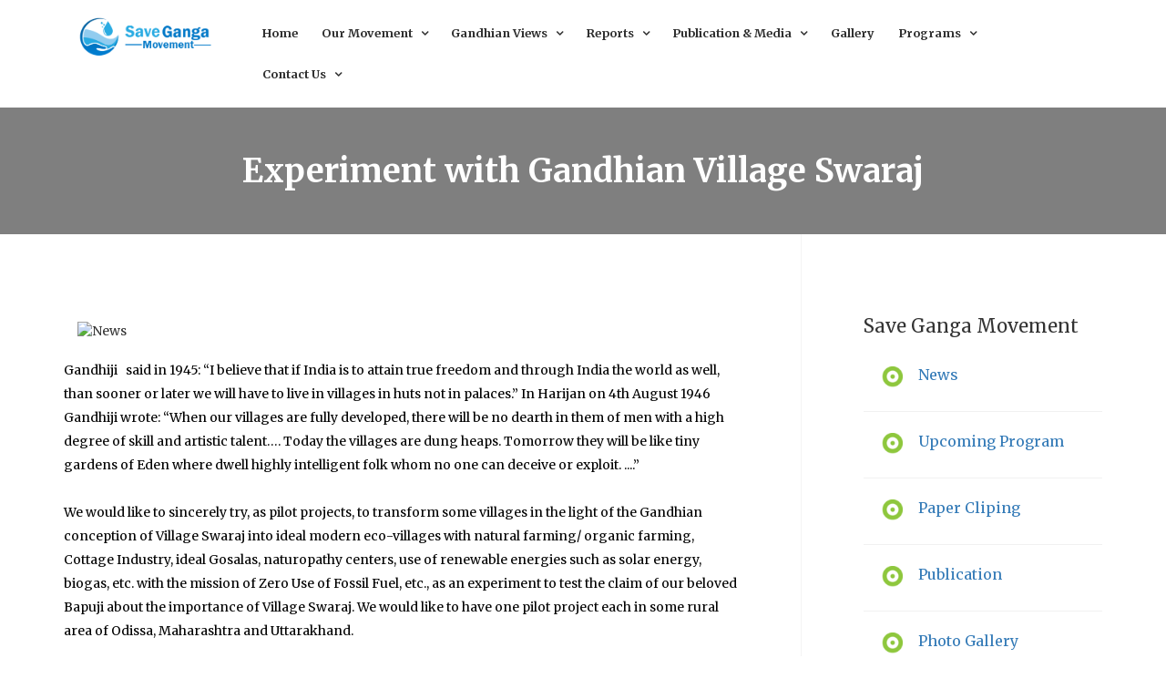

--- FILE ---
content_type: text/html; charset=UTF-8
request_url: https://savegangamovement.org/index.php/events-details/8
body_size: 51800
content:
<!DOCTYPE html>
<html lang="en">

<!-- Mirrored from st.ourhtmldemo.com/new/Ecogreen_Template/ by HTTrack Website Copier/3.x [XR&CO'2014], Sat, 13 Jun 2020 17:38:07 GMT -->
<head>
    <meta charset="UTF-8">
   

    <!-- mobile responsive meta -->
    <meta name="viewport" content="width=device-width, initial-scale=1">
    <meta name="viewport" content="width=device-width, initial-scale=1, maximum-scale=1">


    <link rel="stylesheet" href="https://savegangamovement.org/public/Front/css/style.css">
    <link rel="stylesheet" href="https://savegangamovement.org/public/Front/css/responsive.css">


    <link rel="apple-touch-icon" sizes="180x180" href="images/fav-icon/apple-touch-icon.png">
    <link rel="icon" type="image/png" href="https://savegangamovement.org/public/Front/images/fav-icon/favicon-32x32.png" sizes="32x32">
    <link rel="icon" type="image/png" href="https://savegangamovement.org/public/Front/images/fav-icon/favicon-16x16.png" sizes="16x16">
    <link rel="stylesheet" href="https://cdnjs.cloudflare.com/ajax/libs/font-awesome/4.7.0/css/font-awesome.min.css">
    
  <!-- For Banner Slider-->
    <link rel="stylesheet" href="https://maxcdn.bootstrapcdn.com/bootstrap/3.4.1/css/bootstrap.min.css">
    <script src="https://ajax.googleapis.com/ajax/libs/jquery/3.5.1/jquery.min.js"></script>
    <script src="https://maxcdn.bootstrapcdn.com/bootstrap/3.4.1/js/bootstrap.min.js"></script>

 

</head>


<style>
.headbox{
        height: 180px;
        width: 100%;
}


.fa {
    padding: 14px;
    font-size: 18px;
    width: 46px;
    text-align: center;
    text-decoration: none;
    margin: -6px 2px;
}

.fa:hover {
    opacity: 0.7;
}

.fa-facebook {
  background: #3B5998;
  color: white;
}

.fa-twitter {
  background: #55ACEE;
  color: white;
}

.fa-youtube {
  background: #bb0000;
  color: white;
}


.new-btn {
    position: relative;
    background: #8dc63f;
    font-size: 14px;
    line-height: 42px;
    border-radius: 0px;
    color: #ffffff;
    border: 1px solid #8dc63f;
    text-transform: uppercase;
    font-weight: 700;
    display: inline-block;
    padding: 0 8px;
    transition: all .5s cubic-bezier(0.4, 0, 1, 1);
}
</style>

<body>

<div class="boxed_wrapper">

  <!--<div class="top-bar">
    <div class="container">
        <div class="clearfix">

            <ul class="float_left top-bar-info">
                    <li><i class="icon-phone-call"></i>Phone: +91 97653-59040 </li>
                    <li><i class="icon-e-mail-envelope"></i>ramarauta@rediffmail.com</li>
                </ul>
            <div class="right-column float_right">
            
                <ul class="social list_inline">
                    <li><a href="https://www.facebook.com/Save-Ganga-Movement-152605661613885/" target="_blank"><i class="fa fa-facebook"></i></a></li>
                    <li><a href="https://twitter.com/ramarauta?lang=en" target="_blank"><i class="fa fa-twitter"></i></a></li>
                   <li><a href="#"><i class="fa fa-youtube"></i></a></li>
                </ul>
                <button class="thm-btn donate-box-btn">donate now</button>

            </div>
                
            
        </div>
            

    </div>
</div>-->

<!-- <div style="background: url(https://savegangamovement.org/index.php/storage/app/head2.jpg); background-size: 100% 150px; background-repeat: no-repeat;">
    <div class="container">
       <div class="headbox">
           <div class="clearfix">
           <div class="right-column float_right">
               <ul class="social list_inline">
                    <li><a href="https://www.facebook.com/Save-Ganga-Movement-152605661613885/" target="_blank"><i class="fa fa-facebook"></i></a></li>
                    <li><a href="https://twitter.com/ramarauta?lang=en" target="_blank"><i class="fa fa-twitter"></i></a></li>
                   <li><a href="#"><i class="fa fa-youtube"></i></a></li>
                </ul>
           </div>
           </div>
        </div>
    </div>
</div> -->


<section class="theme_menu stricky">
    <div class="container-fluid">
        <div class="row">
            <div class="col-md-2">
                <div class="main-logo">
                    <a href="https://savegangamovement.org/index.php/index">
                        <img src="https://savegangamovement.org/public/Front/images/logo/save_ganga_logo_rect_2.png"  width="150px" height="auto" alt="">
                    </a>
                </div>
            </div>
            <div class="col-md-10">
                <nav class="menuzord" id="main_menu">
                   <ul class="menuzord-menu">
                        <li><a href="https://savegangamovement.org/index.php/index">Home</a></li>



                                  <li> <a href="#">  Our Movement</a>
                               <ul class="dropdown">
                                                                                         <li> <a href="https://savegangamovement.org/index.php/s-details/6">  Save Ganga Movement</a>
                                                     </li>
                                                                     <li> <a href="https://savegangamovement.org/index.php/s-details/7">  About Us</a>
                                                     </li>
                                                                     <li> <a href="https://savegangamovement.org/index.php/s-details/8">  What we must do to save the Ganga</a>
                                                     </li>
                                                                     <li> <a href="https://savegangamovement.org/index.php/s-details/9">  Save Rivers of Maharashtra Resolution</a>
                                                     </li>
                                                                     <li> <a href="https://savegangamovement.org/index.php/s-details/10">  Recommendations 2017-20</a>
                                                     </li>
                                                                     <li> <a href="https://savegangamovement.org/index.php/s-details/11">  SGM Main Points – 2nd Oct 16</a>
                                                     </li>
                                                                     <li> <a href="https://savegangamovement.org/index.php/s-details/12">  Recommendations 2015</a>
                                                     </li>
                                                                     <li> <a href="https://savegangamovement.org/index.php/s-details/13">  Recommendations 2013</a>
                                                     </li>
                                                                     <li> <a href="https://savegangamovement.org/index.php/s-details/14">  Save Ganga Resolution 2011</a>
                                                     </li>
                                                                     <li> <a href="https://savegangamovement.org/index.php/s-details/15">  10 SGM Demands 2009</a>
                                                     </li>
                                                                     <li> <a href="https://savegangamovement.org/index.php/s-details/16">  Message on Corona Virus Crisis</a>
                                                     </li>
                                                                     <li> <a href="https://savegangamovement.org/index.php/s-details/34">  An Appeal to Prime Minister</a>
                                                     </li>
                                                                     <li> <a href="https://savegangamovement.org/index.php/s-details/35">  Food for thought for Holi, Good Friday, Ram Navami, Hanuman Jayanti and Mahaveer Jayanti</a>
                                                     </li>
                                                                     <li> <a href="https://savegangamovement.org/index.php/s-details/36">  Tribute to Sri Sundarlal Bahugunaji</a>
                                                     </li>
                                                                     <li> <a href="https://savegangamovement.org/index.php/s-details/37">  Maha Mantra For Our Sustainable Development</a>
                                                     </li>
                                                                     <li> <a href="https://savegangamovement.org/index.php/s-details/38">  Rejuvenation and Preservation of Our Great River Mothers and Sustainable Food Production</a>
                                                     </li>
                                     </ul>
                          </li>
                              <li> <a href="#">  Gandhian Views</a>
                               <ul class="dropdown">
                                                                                         <li> <a href="#">  Notes on Gandhiji</a>
                                                            <ul class="dropdown">
                                                                                                 <li><a href="https://savegangamovement.org/index.php/ss-details/4">Gandhiji on Classical India and Western Culture</a></li>
                                                                         <li><a href="https://savegangamovement.org/index.php/ss-details/5">Gandhiji on Truth and Non-Violence</a></li>
                                                                         <li><a href="https://savegangamovement.org/index.php/ss-details/6">Gandhiji on  Development, Environment, Morality and Spirituality</a></li>
                                                                         <li><a href="https://savegangamovement.org/index.php/ss-details/7">Gandhiji on  Science and Spirituality</a></li>
                                                                         <li><a href="https://savegangamovement.org/index.php/ss-details/8">Gandhiji on Fundamental Unity</a></li>
                                                                         <li><a href="https://savegangamovement.org/index.php/ss-details/9">Gandhiji on Village Swaraj</a></li>
                                                                         <li><a href="https://savegangamovement.org/index.php/ss-details/10">Four-day National Seminar – October 2006</a></li>
                                                                         <li><a href="https://savegangamovement.org/index.php/ss-details/11">Saving Gandhi &amp; Gandhian Institutes in India</a></li>
                                                                  </ul>
                                                     </li>
                                                                     <li> <a href="https://savegangamovement.org/index.php/s-details/19">  Global Eco Crisis: Gandhian Solution</a>
                                                     </li>
                                                                     <li> <a href="https://savegangamovement.org/index.php/s-details/20">  Global Warming: Gandhian Solution</a>
                                                     </li>
                                     </ul>
                          </li>
                              <li> <a href="#">  Reports</a>
                               <ul class="dropdown">
                                                                                         <li> <a href="https://savegangamovement.org/index.php/s-details/21">  Report 2017-18: Awareness Yatra</a>
                                                     </li>
                                                                     <li> <a href="https://savegangamovement.org/index.php/s-details/22">  Report 2016: Delhi Seminar</a>
                                                     </li>
                                                                     <li> <a href="https://savegangamovement.org/index.php/s-details/23">  Report 2016: Pune Seminar</a>
                                                     </li>
                                                                     <li> <a href="https://savegangamovement.org/index.php/s-details/24">  Report 2015: Mumbai Seminar</a>
                                                     </li>
                                                                     <li> <a href="https://savegangamovement.org/index.php/s-details/25">  Report 2015: Delhi Seminar</a>
                                                     </li>
                                                                     <li> <a href="https://savegangamovement.org/index.php/s-details/26">  Report 2014: Pune Seminar</a>
                                                     </li>
                                                                     <li> <a href="https://savegangamovement.org/index.php/s-details/27">  Report 2014: Delhi Seminar</a>
                                                     </li>
                                                                     <li> <a href="https://savegangamovement.org/index.php/s-details/28">  Report 2013: Delhi Seminar</a>
                                                     </li>
                                                                     <li> <a href="https://savegangamovement.org/index.php/s-details/29">  Yatra Report 2012</a>
                                                     </li>
                                                                     <li> <a href="https://savegangamovement.org/index.php/s-details/30">  Report 2012: Delhi Seminar</a>
                                                     </li>
                                                                     <li> <a href="https://savegangamovement.org/index.php/s-details/31">  Yatra Report 2010</a>
                                                     </li>
                                                                     <li> <a href="https://savegangamovement.org/index.php/s-details/32">  Report 2009</a>
                                                     </li>
                                                                     <li> <a href="https://savegangamovement.org/index.php/s-details/33">  Report 2006-08</a>
                                                     </li>
                                     </ul>
                          </li>
            











                         <!-- <li><a href="#">Save Ganga Movement</a>
                            <ul class="dropdown">
                                                                                                                                  <li><a href="https://savegangamovement.org/index.php/sgm-details/1">Save Ganga Movement</a></li>
                                                               <li><a href="https://savegangamovement.org/index.php/sgm-details/2">About Us</a></li>
                                                               <li><a href="https://savegangamovement.org/index.php/sgm-details/3">What we must do to save the Ganga</a></li>
                                                               <li><a href="https://savegangamovement.org/index.php/sgm-details/4">Save Rivers of Maharashtra Resolution</a></li>
                                                               <li><a href="https://savegangamovement.org/index.php/sgm-details/5">Recommendations 2017-19</a></li>
                                                               <li><a href="https://savegangamovement.org/index.php/sgm-details/6">SGM Main Points – 2nd Oct 2016</a></li>
                                                               <li><a href="https://savegangamovement.org/index.php/sgm-details/7">Recommendations 2015</a></li>
                                                               <li><a href="https://savegangamovement.org/index.php/sgm-details/8">7 Save Ganga Recommendations 2013</a></li>
                                                               <li><a href="https://savegangamovement.org/index.php/sgm-details/9">Save Ganga &amp; Save Himalayas Resolution 2011</a></li>
                                                               <li><a href="https://savegangamovement.org/index.php/sgm-details/10">10 SGM Demands 2009</a></li>
                                                               <li><a href="https://savegangamovement.org/index.php/sgm-details/11">A Message of Save Ganga Movement on Corona Virus Crisis</a></li>
                                                               <li><a href="https://savegangamovement.org/index.php/sgm-details/12">A Letter to Hon’ble Minister of Jal Shakti, Govt. of India</a></li>
                                                                                           </ul>
                        </li> -->

                       <!--  <li><a href="#">Gandhian Views</a>
                           <ul class="dropdown">
                                <li><a href="#">Notes On Gandhiji</a>
                                    <ul class="dropdown">
                                                                                                                                       <li><a href="https://savegangamovement.org/index.php/gandhijinotes-details/2">Gandhiji on Classical Indian and Modern Western Culture</a></li>
                                                                     <li><a href="https://savegangamovement.org/index.php/gandhijinotes-details/3">Gandhiji on Truth and Non-Violence</a></li>
                                                                     <li><a href="https://savegangamovement.org/index.php/gandhijinotes-details/4">Gandhiji on Development, Environment, Morality and Spirituality</a></li>
                                                                     <li><a href="https://savegangamovement.org/index.php/gandhijinotes-details/5">Gandhiji on Science and Spirituality</a></li>
                                                                     <li><a href="https://savegangamovement.org/index.php/gandhijinotes-details/6">Gandhiji on Fundamental Unity</a></li>
                                                                     <li><a href="https://savegangamovement.org/index.php/gandhijinotes-details/7">Gandhiji on Village Swaraj</a></li>
                                                                     <li><a href="https://savegangamovement.org/index.php/gandhijinotes-details/8">Four-days National Seminar – October 2006</a></li>
                                                                     <li><a href="https://savegangamovement.org/index.php/gandhijinotes-details/9">Saving Gandhi and Gandhian Institutes in India</a></li>
                                                                                                      </ul>
                                </li>
                                                                                                                                  <li><a href="https://savegangamovement.org/index.php/gandhiansolutions-details/3">Global Eco Crisis: Gandhian Solution</a></li>
                                                                 <li><a href="https://savegangamovement.org/index.php/gandhiansolutions-details/4">Global Warming: Gandhian Solution</a></li>
                                                                                              </ul>
                        </li> -->

                       <!--  <li><a href="#">Seminars</a>
                            <ul class="dropdown">
                                                                                                                                  <li><a href="https://savegangamovement.org/index.php/seminar-details/5">Report 2017-18:  Gandhi, Ganga, Giriraj Awareness Yatra</a></li>
                                                               <li><a href="https://savegangamovement.org/index.php/seminar-details/6">Report 2016: Delhi Seminar</a></li>
                                                               <li><a href="https://savegangamovement.org/index.php/seminar-details/7">Report 2016: Pune Seminar</a></li>
                                                               <li><a href="https://savegangamovement.org/index.php/seminar-details/8">Report 2015: Mumbai Seminar</a></li>
                                                               <li><a href="https://savegangamovement.org/index.php/seminar-details/9">Report 2015: Delhi Seminar</a></li>
                                                               <li><a href="https://savegangamovement.org/index.php/seminar-details/10">Report 2014: Pune Seminar</a></li>
                                                               <li><a href="https://savegangamovement.org/index.php/seminar-details/11">Report 2014: Delhi Seminar</a></li>
                                                               <li><a href="https://savegangamovement.org/index.php/seminar-details/12">Report 2013</a></li>
                                                               <li><a href="https://savegangamovement.org/index.php/seminar-details/13">September 2012 Yatra Report</a></li>
                                                                                           </ul>
                        </li> -->

                       <li><a href="#">Publication & Media</a>
                            <ul class="dropdown">
                                <li><a href="#">Messages & Views</a>
                                 <ul class="dropdown">
                                                                                                                                  <li><a href="https://savegangamovement.org/index.php/message-views/5">Sri A.B.Vajpayee</a></li>
                                                                 <li><a href="https://savegangamovement.org/index.php/message-views/6">Dr. Karan Singh</a></li>
                                                                 <li><a href="https://savegangamovement.org/index.php/message-views/7">Sri VishnuKant Shastri</a></li>
                                                                 <li><a href="https://savegangamovement.org/index.php/message-views/8">Sri Suraj Bhan</a></li>
                                                                 <li><a href="https://savegangamovement.org/index.php/message-views/9">H.H.Swami Tejomayanandji</a></li>
                                                                 <li><a href="https://savegangamovement.org/index.php/message-views/10">Smt. Usha Mehta</a></li>
                                                                 <li><a href="https://savegangamovement.org/index.php/message-views/11">Prof. Yashpal</a></li>
                                                                 <li><a href="https://savegangamovement.org/index.php/message-views/12">Prof. M.S. Swaminathan</a></li>
                                                                 <li><a href="https://savegangamovement.org/index.php/message-views/13">Acharya S. N. Goenka</a></li>
                                                                 <li><a href="https://savegangamovement.org/index.php/message-views/15">Sri RadhaKrishna Bajaj</a></li>
                                                                 <li><a href="https://savegangamovement.org/index.php/message-views/16">Prof. C.N.R.Rao</a></li>
                                                                 <li><a href="https://savegangamovement.org/index.php/message-views/17">H.H.Acharya B.K.S.Iyengar</a></li>
                                                                                                </ul>
                               </li>
                                
                              
                               <li><a href="https://savegangamovement.org/index.php/publications">Publication</a></li>
                                <li><a href="https://savegangamovement.org/index.php/paper-cliping">Paper Cliping</a></li>
                               <li><a href="https://savegangamovement.org/index.php/news">News</a></li>
                                <li><a href="https://savegangamovement.org/index.php/blog">Blog</a></li>
                            </ul>
                        </li>

                        <li><a href="https://savegangamovement.org/index.php/photo-gallery">Gallery</a>
                      

                        <li><a href="#">Programs</a>
                            <ul class="dropdown">
                                <li><a href="https://savegangamovement.org/index.php/upcoming-program">Upcoming Program</a></li>
                                <li><a href="https://savegangamovement.org/index.php/ongoing-program">On Going Program</a></li>
                                <li><a href="https://savegangamovement.org/index.php/past-program">Past Program</a></li>
                            </ul>
                        </li>

                        <li><a href="#">Contact Us</a>
                            <ul class="dropdown">
                                <li><a href="https://www.facebook.com/Save-Ganga-Movement-152605661613885/" target="_blank">Facebook</a></li>
                                <li><a href="https://twitter.com/ramarauta?lang=en" target="_blank">Twitter</a></li>
                                <li><a href="https://savegangamovement.org/index.php/contact">Connect With Us</a></li>
								<li><a href="https://savegangamovement.org/index.php/became_a_member">Become a Member</a></li>
                        </li>

                       

                    </ul>
                </nav> 
            </div>
            <!-- <div class="right-column">
                <div class="right-area">
                    <div class="nav_side_content">
                        <div class="search_option">
                            <button class="search tran3s dropdown-toggle color1_bg" id="searchDropdown" data-toggle="dropdown" aria-haspopup="true" aria-expanded="false"><i class="fa fa-search" aria-hidden="true"></i></button>
                            <form action="#" class="dropdown-menu" aria-labelledby="searchDropdown">
                                <input type="text" placeholder="Search...">
                                <button><i class="fa fa-search" aria-hidden="true"></i></button>
                            </form>
                       </div>
                   </div>
                </div>
                    
            </div> -->


        </div>
                

   </div>
</section>
 <title>Experiment with Gandhian Village Swaraj</title>

<div class="inner-banner has-base-color-overlay text-center" style="background: url(https://savegangamovement.org/index.php/storage/app/head2.jpg); background-size: 100% 150px; background-repeat: no-repeat;">
    <div class="container">
        <div class="box">
            <h1>Experiment with Gandhian Village Swaraj</h1>
        </div>
    </div>
</div>
<!-- <div class="breadcumb-wrapper">
    <div class="container">
        <div class="pull-left">
            <ul class="list-inline link-list">
                <li>
                    <a href="index-2.html">Home</a>
                </li>
                <li>
                    <a href="blog-1.html">blog</a>
                </li>
                
                <li>
                    Blog Single Post
                </li>
            </ul>
        </div>
        <div class="pull-right">
            <a href="#" class="get-qoute"><i class="fa fa-arrow-circle-right"></i>Become a Volunteer</a>
        </div>
    </div>
</div> -->



<section class="blog-single-post blog-section">
    <div class="container">
        <div class="row">
            <div class="col-md-9 col-sm-12">
                <div class="post-area">
                    <article class="default-blog-news">
                        <figure class="img-holder">
                            <img src="https://savegangamovement.org/index.php/public/upload/events/event_1597417459.jpg" alt="News">
                        </figure>
                        <!--<div class="lower-content">-->
                            <!-- <div class="date">March 02, 2017</div>
                            <div class="post-meta">by fletcher  |  14 Comments</div> -->                            
                           <!--  <h4>Experiment with Gandhian Village Swaraj</h4> -->
                        <!--</div>-->
                    </article>
                    <div class="content-box">
                        <div class="text">
                            <!--<p>Topic:- Gandhian Village Swaraj</p>-->
                            <!--<p>Date:- 2021-08-14</p>-->
                            <!--<p>Time:- 12:00 AM</p>
                            <p>Location:- kolkata</p>-->
                            <p><p>Gandhiji &nbsp; said in 1945: &ldquo;I believe that if India is to attain true freedom and through India the world as well, than sooner or later we will have to live in villages in huts not in palaces.&rdquo; In Harijan on 4th August 1946 Gandhiji wrote: &ldquo;When our villages are fully developed, there will be no dearth in them of men with a high degree of skill and artistic talent&hellip;. Today the villages are dung heaps. Tomorrow they will be like tiny gardens of Eden where dwell highly intelligent folk whom no one can deceive or exploit. ....&rdquo;<br />
&nbsp;<br />
We would like to sincerely try, as pilot projects, to transform some villages in the light of the Gandhian conception of Village Swaraj into ideal modern eco-villages with natural farming/ organic farming, Cottage Industry, ideal Gosalas, naturopathy centers, use of renewable energies such as solar energy, biogas, etc. with the mission of Zero Use of Fossil Fuel, etc., as an experiment to test the claim of our beloved Bapuji about the importance of Village Swaraj. We would like to have one pilot project each in some rural area of Odissa, Maharashtra and Uttarakhand.<br />
&nbsp;<br />
To begin with, we will create some &lsquo;Senior Citizens&#39;&nbsp;Home&#39; for noble intellectuals and emminent persons&nbsp;, each along with a Naturopathy Centre &amp; an ideal Gosala with natural farming/ organic farming, etc., where likeminded eminent Senior Citizens from different streams of life can live together with dignity .<br />
&nbsp;<br />
&bull;&nbsp;&nbsp; &nbsp;An opportunity to serve the society through collective effort with the help of their valuable knowledge, skill and wisdom<br />
&bull;&nbsp;&nbsp; &nbsp;Support to experiment with the Gandhian Village Swaraj along with creating the necessary mass awareness for the rejuvenation and preservation of our life-&amp;-health-sustaining ecologically, aesthetically and religiously invaluable natural eco-systems with the help of their valuable knowledge, skill and wisdom.<br />
&bull;&nbsp;&nbsp; &nbsp;Get due love, respect, security, comfort, medical and other necessary care in an eco-friendly atmosphere.<br />
&nbsp;<br />
We have chosen some rural &amp; tribal undeveloped area in Odissa to start the 1st Pilot Project. Interested likeminded noble industrialists/ institutions/ organizations, experts, etc. &nbsp; &nbsp;are requested to help us to make the effort a grand success.<br />
&nbsp;</p></p>
                        </div>
                    
                    </div>

                </div>
                    
            </div>
            <div class="col-md-3 col-sm-12">
                <div class="blog-sidebar sec-padd">
                    <!-- <div class="sidebar_search">
                        <form action="#">
                            <input type="text" placeholder="Search....">
                            <button class="tran3s color1_bg"><i class="fa fa-search" aria-hidden="true"></i></button>
                        </form>
                    </div> -->

                    <style type="text/css">
    .quikphoto{
    position: absolute;
    left: 54px;
    top: 3px;
    width: 23px;
    height: 40px;
}
</style>

                    <div class="popular_news">
                        <div class="section-title style-2">
                            <h4>Save Ganga Movement</h4>
                        </div>

                        <div class="popular-post">
                            

                            <div class="item">
                                <div class="quikphoto"><a href="https://savegangamovement.org/index.php/news"><img src="https://savegangamovement.org/public/Front/images/fav-icon/favicon-32x32.png" alt=""></a></div>
                                <a href="https://savegangamovement.org/index.php/news"><h4>News</h4></a>
                            </div>
                            
                            <div class="item">
                                <div class="quikphoto"><a href="https://savegangamovement.org/index.php/upcoming-program"><img src="https://savegangamovement.org/public/Front/images/fav-icon/favicon-32x32.png" alt=""></a></div>
                                <a href="https://savegangamovement.org/index.php/upcoming-program"><h4>Upcoming Program</h4></a>
                            </div>

                            <div class="item">
                                <div class="quikphoto"><a href="https://savegangamovement.org/index.php/paper-cliping"><img src="https://savegangamovement.org/public/Front/images/fav-icon/favicon-32x32.png" alt=""></a></div>
                                <a href="https://savegangamovement.org/index.php/paper-cliping"><h4>Paper Cliping</h4></a>
                            </div>

                            <div class="item">
                                <div class="quikphoto"><a href="https://savegangamovement.org/index.php/publications"><img src="https://savegangamovement.org/public/Front/images/fav-icon/favicon-32x32.png" alt=""></a></div>
                                <a href="https://savegangamovement.org/index.php/publications"><h4>Publication</h4></a>
                            </div>

                            <div class="item">
                                <div class="quikphoto"><a href="https://savegangamovement.org/index.php/photo-gallery"><img src="https://savegangamovement.org/public/Front/images/fav-icon/favicon-32x32.png" alt=""></a></div>
                                <a href="https://savegangamovement.org/index.php/photo-gallery"><h4>Photo Gallery</h4></a>
                            </div>

                            <div class="item">
                                <div class="quikphoto"><a href="https://savegangamovement.org/index.php/contact"><img src="https://savegangamovement.org/public/Front/images/fav-icon/favicon-32x32.png" alt=""></a></div>
                                <a href="https://savegangamovement.org/index.php/contact"><h4>Connect With Us</h4></a>
                            </div>

                        </div>
                    </div>                    

                </div>
            </div>
            
        </div>
    </div>
</section>




<!-- <section class="call-out">
    
</section> -->


<footer class="main-footer">
    
    <!--Widgets Section-->
    <div class="widgets-section">
        <div class="container">
            <div class="row">
                <!--Big Column-->
                <div class="big-column col-md-6 col-sm-12 col-xs-12">
                    <div class="row clearfix">
                        
                        <!--Footer Column-->
                        <div class="col-md-6 col-sm-6 col-xs-12">

                            <div class="footer-widget about-column">
                                <figure class="footer-logo"><img src="https://savegangamovement.org/public/Front/images/logo/save_ganga_logo_rect_2.png" height="auto" width="180px" alt=""></figure>
                                
                                <div class="text">
                                  <p>Smt. Rama Rauta <br>Founder & Chairperson <br>Save Ganga Movement</p> 
                                 </div>
                                <ul class="contact-info">
                                    <!-- <li><span class="icon-signs"></span>22/121 Apple Street, New York, <br>NY 10012, USA</li> -->
                                    
                                    <li><span class="icon-phone-call"></span> Phone: +91 99305-37344</li>
                                    <li><span class="icon-note"></span>ramarauta@rediffmail.com , ramarauta29@gmail.com</li>
                                </ul> 
                            </div>
                        </div>
                        <!--Footer Column-->
                        <div class="col-md-6 col-sm-6 col-xs-12">
                            <div class="footer-widget link-column">
                                <div class="section-title">
                                    <h4>Quick Links</h4>
                                </div>
                                <div class="widget-content">
                                    <ul class="list">
                                        <li><a href="https://savegangamovement.org/index.php/photo-gallery">Photo Gallery</a></li>
                                        <li><a href="https://savegangamovement.org/index.php/upcoming-program">Upcoming Program</a></li>
                                        <li><a href="https://savegangamovement.org/index.php/contact">Connect With Us</a></li>
                                        <li><a href="https://savegangamovement.org/index.php/news">News</a></li>
                                    </ul>
                                </div>
                            </div>
                        </div>
                    </div>
                </div>
                
                <!--Big Column--> 
                <div class="big-column col-md-6 col-sm-12 col-xs-12">
                    <div class="row clearfix">
                        
                        <!--Footer Column-->
                        <div class="col-md-12 col-sm-6 col-xs-12">
                            <div class="footer-widget post-column">
                                <div class="section-title">
                                    <h4>Connect with us</h4>
                                </div>
                                <div class="post-list">

                                    <!-- -->

                <div class="default-form-area">
                    <form id="contact-form" name="contact_form" class="default-form" action="https://savegangamovement.org/index.php/contact-form-submit" method="post"><input type="hidden" name="_token" value="N4JJtBoHar0qErLM1xTjzgw3p2Lse3rh4JE8G2y3">                        <div class="row clearfix">
                            <div class="col-md-6 col-sm-6 col-xs-12">
                                
                                <div class="form-group">
                                    <input type="text" name="name" class="form-control" value="" placeholder="Your Name *" required="">
                                </div>
                            </div>
                            <div class="col-md-6 col-sm-6 col-xs-12">
                                <div class="form-group">
                                    <input type="email" name="email" class="form-control required email" value="" placeholder="Your Mail *" required="">
                                </div>
                            </div>
                            <div class="col-md-6 col-sm-6 col-xs-12">
                                <div class="form-group">
                                    <input type="text" name="phone" class="form-control" value="" placeholder="Phone">
                                </div>
                            </div>
                            <div class="col-md-6 col-sm-6 col-xs-12">
                                <div class="form-group">
                                    <input type="text" name="subject" class="form-control" value="" placeholder="Subject">
                                </div>
                            </div>
                            <div class="col-md-12 col-sm-12 col-xs-12">
                                <div class="form-group">
                                    <textarea name="message" class="form-control textarea required" placeholder="Your Message...."></textarea>
                                </div>
                            </div>   
                            <div class="col-md-12 col-sm-12 col-xs-12">
                                <div class="form-group center">
                                    <input id="form_botcheck" name="form_botcheck" class="form-control" type="hidden" value="">
                                    <button class="thm-btn style-2" type="submit" data-loading-text="Successfully Submited">send message</button>
                                </div>
                            </div>   

                        </div>
                    </form>
                </div>


                                    <!-- -->


                                </div>
                                
                            </div>
                        </div>
                        
                    
                        
                        
                    </div>
                </div>
                
             </div>
         </div>
     </div>
     
 
     
</footer>

<!--Footer Bottom-->
 <section class="footer-bottom">
    <div class="container">
        <div class="pull-left copy-text">
            
            <ul class="social-icon">
               <!--  <li><h3>Follow Us</h3></li>&nbsp; -->
                <li><a href="https://www.facebook.com/Save-Ganga-Movement-152605661613885/" target="_blank"><i class="fa fa-facebook"></i></a></li>
                <li><a href="https://twitter.com/ramarauta?lang=en" target="_blank"><i class="fa fa-twitter"></i></a></li>
                <li><a href="#"><i class="fa fa-youtube"></i></a></li>
            </ul>
            
        </div><!-- /.pull-right -->
        <div class="pull-right get-text">
            <a>Copyright © 2020 all rights reserved</a><br>
            <a href="https://devantitsolutions.com" target="blank">Designed and Developed By : DITS</a>
        </div><!-- /.pull-left -->
    </div><!-- /.container -->
</section>

    <!-- Scroll Top  -->
    <button class="scroll-top tran3s color2_bg"><span class="fa fa-angle-up"></span></button>
    <!-- preloader  -->
    <div class="preloader"></div>

<div id="donate-popup" class="donate-popup">
    <div class="close-donate theme-btn"><span class="fa fa-close"></span></div>
    <div class="popup-inner">


   <!--  <div class="container">
        <div class="donate-form-area">
            <div class="section-title center">
                <h2>Donation Information</h2>
            </div>

            <h4>How much would you like to donate:</h4>

            <form  action="#" class="donate-form default-form">
                <ul class="chicklet-list clearfix">
                    <li>
                        <input type="radio" id="donate-amount-1" name="donate-amount" />
                        <label for="donate-amount-1" data-amount="1000" >$1000</label>
                    </li>
                    <li>
                        <input type="radio" id="donate-amount-2" name="donate-amount" checked="checked" />
                        <label for="donate-amount-2" data-amount="2000">$2000</label>
                    </li>
                    <li>
                        <input type="radio" id="donate-amount-3" name="donate-amount" />
                        <label for="donate-amount-3" data-amount="3000">$3000</label>
                    </li>
                    <li>
                        <input type="radio" id="donate-amount-4" name="donate-amount" />
                        <label for="donate-amount-4" data-amount="4000">$4000</label>
                    </li>
                    <li>
                        <input type="radio" id="donate-amount-5" name="donate-amount" />
                        <label for="donate-amount-5" data-amount="5000">$5000</label>
                    </li>
                    <li class="other-amount">

                        <div class="input-container" data-message="Every dollar you donate helps end hunger.">
                            <span>Or</span><input type="text" id="other-amount" placeholder="Other Amount"  />
                        </div>
                    </li>
                </ul>

                <h3>Donor Information</h3>

                <div class="form-bg">
                    <div class="row clearfix">
                        <div class="col-md-6 col-sm-6 col-xs-12">
                            
                            <div class="form-group">
                                <p>Your Name*</p>
                                <input type="text" name="fname" placeholder="">
                            </div>
                        </div>
                        <div class="col-md-6 col-sm-6 col-xs-12">
                            <div class="form-group">
                                <p>Email*</p>
                                <input type="text" name="fname" placeholder="">
                            </div>
                        </div>
                        <div class="col-md-6 col-sm-6 col-xs-12">
                            <div class="form-group">
                                <p>Address*</p>
                                <input type="text" name="fname" placeholder="">
                            </div>
                        </div>
                        <div class="col-md-6 col-sm-6 col-xs-12">
                            <div class="form-group">
                                <p>Phn Num*</p>
                                <input type="text" name="fname" placeholder="">
                            </div>
                        </div>  

                    </div>
                </div>

                <ul class="payment-option">
                    <li>
                        <h4>Choose your payment method:</h4>
                    </li>
                    <li>
                        <div class="checkbox">
                            <label>
                                <input name="pay-us" type="checkbox">
                                <span>Paypal</span>
                            </label>
                        </div>
                    </li>
                    <li>
                       <div class="checkbox">
                            <label>
                                <input name="pay-us" type="checkbox">
                                <span>Offline Donation</span>
                            </label>
                        </div> 
                    </li>
                    <li>
                        <div class="checkbox">
                            <label>
                                <input name="pay-us" type="checkbox">
                                <span>Credit Card</span>
                            </label>
                        </div>
                    </li>
                    <li>
                        <div class="checkbox">
                            <label>
                                <input name="pay-us" type="checkbox">
                                <span>Debit Card</span>
                            </label>
                        </div>
                    </li>
                </ul>

                <div class="center"><button class="thm-btn" type="submit">Donate Now</button></div>
                    
            
            </form>
        </div>
    </div> -->

            
        
    </div>
</div>
<!-- jQuery -->
    <script src="https://savegangamovement.org/public/Front/js/jquery.js"></script>
    <script src="https://savegangamovement.org/public/Front/js/bootstrap.min.js"></script>
    <script src="https://savegangamovement.org/public/Front/js/menu.js"></script>
    <script src="https://savegangamovement.org/public/Front/js/owl.carousel.min.js"></script>
    <script src="https://savegangamovement.org/public/Front/js/jquery.mixitup.min.js"></script>
    <script src="https://savegangamovement.org/public/Front/js/jquery.fancybox.pack.js"></script>
    <script src="https://savegangamovement.org/public/Front/js/imagezoom.js"></script> 
    <script src="https://savegangamovement.org/public/Front/js/jquery.magnific-popup.min.js"></script> 
    <script src="https://savegangamovement.org/public/Front/js/jquery.polyglot.language.switcher.js"></script>
    <script src="https://savegangamovement.org/public/Front/js/SmoothScroll.js"></script>
    <script src="https://savegangamovement.org/public/Front/js/jquery.appear.js"></script>
    <script src="https://savegangamovement.org/public/Front/js/jquery.countTo.js"></script>
    <script src="https://savegangamovement.org/public/Front/js/validation.js"></script> 
    <script src="https://savegangamovement.org/public/Front/js/wow.js"></script> 
    <script src="https://savegangamovement.org/public/Front/js/jquery.fitvids.js"></script> 
    <script src="https://savegangamovement.org/public/Front/js/nouislider.js"></script> 
    <script src="https://savegangamovement.org/public/Front/js/isotope.js"></script> 
    <script src="https://savegangamovement.org/public/Front/js/pie-chart.js"></script>


    <!-- revolution slider js -->
    <script src="https://savegangamovement.org/public/Front/js/rev-slider/jquery.themepunch.tools.min.js"></script>
    <script src="https://savegangamovement.org/public/Front/js/rev-slider/jquery.themepunch.revolution.min.js"></script>
    <script src="https://savegangamovement.org/public/Front/js/rev-slider/revolution.extension.actions.min.js"></script>
    <script src="https://savegangamovement.org/public/Front/js/rev-slider/revolution.extension.carousel.min.js"></script>
    <script src="https://savegangamovement.org/public/Front/js/rev-slider/revolution.extension.kenburn.min.js"></script>
    <script src="https://savegangamovement.org/public/Front/js/rev-slider/revolution.extension.layeranimation.min.js"></script>
    <script src="https://savegangamovement.org/public/Front/js/rev-slider/revolution.extension.migration.min.js"></script>
    <script src="https://savegangamovement.org/public/Front/js/rev-slider/revolution.extension.navigation.min.js"></script>
    <script src="https://savegangamovement.org/public/Front/js/rev-slider/revolution.extension.parallax.min.js"></script>
    <script src="https://savegangamovement.org/public/Front/js/rev-slider/revolution.extension.slideanims.min.js"></script>
    <script src="https://savegangamovement.org/public/Front/js/rev-slider/revolution.extension.video.min.js"></script>


    <script src="https://savegangamovement.org/public/Front/js/custom.js"></script>
</div>
    
</body>

<!-- Mirrored from st.ourhtmldemo.com/new/Ecogreen_Template/ by HTTrack Website Copier/3.x [XR&CO'2014], Sat, 13 Jun 2020 17:49:25 GMT -->
</html>

--- FILE ---
content_type: text/css
request_url: https://savegangamovement.org/public/Front/css/style.css
body_size: 174090
content:
/***************************************************************************************************************
||||||||||||||||||||||||||||       MASTER STYLESHEET FOR Ecogreen      ||||||||||||||||||||||||||||||||||||
****************************************************************************************************************
||||||||||||||||||||||||||||              TABLE OF CONTENT                  ||||||||||||||||||||||||||||||||||||
****************************************************************************************************************
****************************************************************************************************************

1. Imported styles
2. Global styles
3. Header styles
4. Slider styles
5. Urgent cause
6. about section
7. gallery section
8. event section
9. testimonial
10.brand-logo
11.main-footer
12.blog section
13.fact-counter
14.shop page


****************************************************************************************************************
||||||||||||||||||||||||||||            End TABLE OF CONTENT                ||||||||||||||||||||||||||||||||||||
****************************************************************************************************************/
/* ==============================
   1. Imported styles
   ==============================
*/
/*@import url('https://fonts.googleapis.com/css?family=Roboto+Slab:400,700');*/
@import url('https://fonts.googleapis.com/css2?family=Merriweather:wght@300;400;700;900&display=swap');
/*@import url('https://fonts.googleapis.com/css?family=Open+Sans:400,400i,700');*/
@import url(bootstrap.min.css);
@import url(bootstrap-select.min.css);
@import url(jquery.bootstrap-touchspin.css);
@import url(font-awesome.css);
@import url(icomoon.css);
@import url(settings.css);
@import url(layers.css);
@import url(navigation.css);
@import url(owl.carousel.css);
@import url(jquery.bxslider.css);
@import url(flexslider.css);
@import url(jquery-ui.css);
@import url(jquery-ui.theme.css);
@import url(jquery.fancybox.css);
@import url(polyglot-language-switcher.css);
@import url(animate.min.css);
@import url(nouislider.css);
@import url(nouislider.pips.css);
@import url(menu.css);
@import url(magnific-popup.css);
@import url(imagehover.min.css);
@import url(player.css);

/* ==============================
   2. Global styles
   ============================== */

body {
    font-family: 'Merriweather', serif !important;
    color: #999;
}

h1, h2, h3, h4, h5, h6, p, ul {
    margin: 0;
    padding: 0;
}

h1, h2, h3, h4, h5 {
    font-family: 'Merriweather', serif !important;
    color: #303030;
}

ul {
    list-style-type: none;
}

p {
    font-family: 'Merriweather', serif;
    font-size: 14px;
    color: #999;
    line-height: 26px;
    font-weight: 400;
}

a {
    text-decoration: none;
    display: inline-block;
    outline: none;
}

a:hover, a:focus, a:visited {
    text-decoration: none;
    outline: none;
}

img {
    max-width: 100%;
    display: inline-block;
}

button {
    border: none;
    outline: none;
    box-shadow: none;
    display: block;
    padding: 0;
    background: transparent;
}

input, textarea {
    font-family: 'Merriweather', serif;
    display: block;
    font-size: 16px;
    line-height: 28px;
    outline: none;
    box-shadow: none;
    -webkit-transition: all 0.3s ease-in-out;
    transition: all 0.3s ease-in-out;
}

.under-line {
    display: block;
    width: 10%;
    margin: 0 auto;
    border-bottom: 3px solid #8dc63f;
}

.boxed_wrapper {
    width: 100%;
    background: #fff;
    overflow-x: hidden;
}

.sec-padd {
    padding: 80px 0;
}

.sec-padd2 {
    padding: 80px 0 30px;
}

.sec-padd3 {
    padding: 40px 0 40px;
}

.sec-padd-top {
    padding-top: 80px;
}

.sec-padd-bottom {
    padding-bottom: 80px;
}

.no-padd {
    padding: 0px;
}

.paddt-50 {
    padding-top: 50px;
}

.mb-30 {
    margin-bottom: 30px;
}

.list_inline li {
    display: inline-block;
}

.padd-80 {
    padding-top: 80px;
}

.tran3s {
    -webkit-transition: all 0.3s ease-in-out;
    transition: all 0.3s ease-in-out;
}

.center {
    text-align: center;
}

.thm-color {
    color: #8dc63f;
}

.float_left {
    float: left;
}

.float_right {
    float: right;
}

.border-bottom {
    border-bottom: 1px solid #f7f7f7;
}

@media (min-width: 1200px) {
    .container {
        padding: 0;
    }
}

.thm-btn {
    position: relative;
    background: #8dc63f;
    /*background: #23cccc;*/
    font-size: 14px;
    line-height: 48px;
    border-radius: 25px;
    color: #ffffff;
    border: 1px solid #8dc63f;
    /*border: 1px solid #6ef3f3;*/
    text-transform: uppercase;
    font-weight: 700;
    display: inline-block;
    padding: 0 38px;
    transition: all .5s cubic-bezier(0.4, 0, 1, 1);
}

.thm-btn:hover {
    background: transparent;
    color: #8dc63f;
    transition: all .5s cubic-bezier(0.4, 0, 1, 1);
}

.thm-btn.style-2 {
    background: transparent;
    color: #8dc63f;
    border-color: #8dc63f;
}

.thm-btn.style-2:hover {
    background: #8dc63f;
    color: #fff;
    border-color: #8dc63f;
}

.thm-btn.style-3 {
    background: transparent;
    color: #fff;
    border-color: #fff;
}

.thm-btn.style-3:hover {
    background: #FFF;
    color: #8dc63f;
    border-color: #fff;
}

.section-title {
    position: relative;
    margin-bottom: 50px;
}

.section-title h2 {
    position: relative;
    text-transform: capitalize;
    font-weight: 400;
    font-size: 32px;
}

.section-title h3 {
    position: relative;
    text-transform: capitalize;
    font-weight: 400;
}

.section-title h4 {
    position: relative;
    font-size: 20px;
    text-transform: capitalize;
    font-weight: 400;
}

.scroll-top {
    width: 50px;
    height: 40px;
    position: fixed;
    bottom: 30px;
    right: 30px;
    z-index: 99;
    display: none;
    color: #fff;
    text-align: center;
    background: #8dc63f;
}

.scroll-top span:before {
    font-size: 27px;
}

.scroll-top:after {
    position: absolute;
    z-index: -1;
    content: '';
    top: 100%;
    left: 5%;
    height: 10px;
    width: 90%;
    opacity: 1;
    background: -webkit-radial-gradient(center, ellipse, rgba(0, 0, 0, 0.25) 0%, rgba(0, 0, 0, 0) 80%);
    background: -webkit-radial-gradient(center ellipse, rgba(0, 0, 0, 0.25) 0%, rgba(0, 0, 0, 0) 80%);
    background: radial-gradient(ellipse at center, rgba(0, 0, 0, 0.25) 0%, rgba(0, 0, 0, 0) 80%);
}

.preloader {
    display: none;
    position: fixed;
    left: 0px;
    top: 0px;
    width: 100%;
    height: 100%;
    z-index: 999999;
    background-color: #ffffff;
    background-position: center center;
    background-repeat: no-repeat;
    background-image: url(../images/icons/preloader.gif);
}

::-webkit-scrollbar {
    width: 8px;
}

::-webkit-scrollbar-track {
    -webkit-box-shadow: inset 0 0 6px #292121;
    background: #292121;
}

::-webkit-scrollbar-thumb {
    background: rgba(255, 255, 255, 0.75);
    -webkit-box-shadow: inset 0 0 6px rgba(255, 255, 255, 0.75);
}

::-webkit-scrollbar-thumb:window-inactive {
    background: rgba(255, 255, 255, 0.75);
}

/*============ social icon ===================*/

.social-icon li {
    display: inline-block;
}

.social-icon li a {
    display: inline-block;
    color: #999;
    margin-right: 15px;
    font-size: 16px;
    transition: .5s ease;
}

.social-icon li a:hover {
    color: #8dc63f;
    transition: .5s ease;
}

.player .controls .logo {
    display: none !important;
}

/*============= accordion ===============*/

.accordion-box {
}

.accordion {
    margin-bottom: 20px;
    position: relative;
}

.accordion .acc-btn .left-icon {
    position: absolute;
    left: 0;
    top: 0;
    background: #f1f1f1;
    width: 60px;
    height: 100%;
    color: #9c9c9c;
    font-size: 20px;
    text-align: center;
}

.accordion .acc-btn.active .left-icon {
    color: #fff;
}

.accordion .left-icon span {
    position: relative;
    top: 18px;
}

.accordion .acc-btn {
    cursor: pointer;
    font-size: 18px;
    font-weight: 600;
    padding: 12px 30px;
    margin: 0px;
    padding-right: 50px;
    border: 1px solid #f4f4f4;
}

.accordion .acc-btn.active {
    border-color: #8dc63f;
    border-bottom: 0px;
}

.accordion .acc-btn p {
    color: #303030;
    font-size: 16px;
    font-family: 'Roboto Slab', serif;
}

.accordion .acc-btn.active p {
}

.accordion .acc-btn.pr {
    position: relative;
}

.accordion .acc-btn .img-box {
    display: none;
}

.accordion .acc-btn.active .img-box {
    display: block;
}

.accordion .acc-btn .toggle-icon {
    color: #c8c8c8;
    display: block;
    height: 24px;
    font-size: 14px;
    line-height: 25px;
    position: absolute;
    right: 15px;
    top: 13px;
    width: 25px;
    border-left: 1px solid #c8c8c8;
}

.accordion .acc-btn .toggle-icon.left {
    color: #9c9c9c;
    display: block;
    font-weight: 100;
    height: 24px;
    line-height: 24px;
    position: absolute;
    right: 20px;
    bottom: 20px;
    left: 30px;
}

.accordion .acc-btn .toggle-icon .plus:before {
    transition: all 0.3s ease 0s;
    top: 0;
    right: 0;
    position: absolute;
    line-height: 25px;
}

.accordion-box .accordion .acc-btn.active .toggle-icon .plus {
    opacity: 0;
    -ms-filter: "progid:DXImageTransform.Microsoft.Alpha(Opacity=0)";
}

.accordion-box .accordion .acc-btn .toggle-icon .minus:before {
    transition: all 0.3s ease 0s;
    color: #8dc63f;
    position: absolute;
    right: 0;
    top: 0;
    line-height: 25px;
}

.accordion-box .accordion .acc-btn .toggle-icon .minus {
    opacity: 0;
    -ms-filter: "progid:DXImageTransform.Microsoft.Alpha(Opacity=0)";
}

.accordion-box .accordion .acc-btn.active .toggle-icon .minus {
    opacity: 1;
    -ms-filter: "progid:DXImageTransform.Microsoft.Alpha(Opacity=100)";
}

.accordion-box .accordion .acc-content {
    color: #9c9c9c;
    background: #f7f7f7;
    border: 1px solid #8dc63f;
    display: none;
    padding: 20px 20px;
    border-top: 0px;
}

.accordion-box .accordion .acc-content.collapsed {
    display: block;

}

.accordion-box .accordion .acc-content p {
    margin: 0;
}

.accordion-box .accordion .acc-btn.active .toggle-icon .minus {
    color: #121d2f;
}

/*=== style-2 ==========*/

.accordion-box.style-three .accordion .acc-btn .toggle-icon {
    left: 12px;
    border: 1px solid;
    width: 35px;
    height: 35px;
}

.accordion-box.style-three .accordion .acc-btn {
    padding: 16px 30px;
    padding-left: 65px;
}

.accordion-box.style-three .accordion .acc-btn .toggle-icon .plus:before {
    right: 11px;
    top: 6px;
    color: #8dc63f;
}

.accordion-box.style-three .accordion .acc-btn .toggle-icon .plus:before {
    right: 11px;
    top: 6px;
    color: #8dc63f;
}

/*============= default-form ===============*/

.default-form {
    position: relative;
}

.default-form .form-box {
    position: relative;
}

.comment-form .form-box {
    padding: 25px 25px 0px 25px;
}

.default-form .form-group {
    position: relative;
    margin-bottom: 30px;
}

.default-form .comment-form .form-box .form-group {
    margin-bottom: 25px;
}

.default-form.form-box .row {
    margin-left: -10px;
    margin-right: -10px;
}

.default-form.form-box .row .form-group {
    padding: 0px 0px;
}

.default-form .form-group .field-label {
    display: block;
    line-height: 24px;
    text-transform: uppercase;
    margin-bottom: 10px;
    color: #232323;
    font-weight: 500;
    font-size: 13px;
}

.default-form .form-group .field-label sup {
    color: #ff0000;
    font-size: 14px;
}

.default-form p {
    margin-bottom: 6px;
}

.default-form input[type="text"],
.default-form input[type="email"],
.default-form input[type="password"],
.default-form input[type="number"],
.default-form select,
.default-form textarea {
    display: block;
    width: 100%;
    line-height: 24px;
    height: 50px;
    font-size: 16px;
    box-shadow: none;
    border: 1px solid #8dc63f;
    padding: 12px 15px;
    background: #fff;
    border-radius: 0px;
    transition: all 500ms ease;
    -webkit-transition: all 500ms ease;
    -ms-transition: all 500ms ease;
    -o-transition: all 500ms ease;
}

.default-form textarea {
    height: 100px;
}

.default-form .bootstrap-select {
    border: 1px solid #f4f4f4;
    background: #f7f7f7;
    color: #a2a2a2;
    padding: 10px 0;
    font-size: 16px;
    height: auto;
}

.default-form .btn-group.open .dropdown-toggle {
    box-shadow: none;
}

.default-form .btn-group.open .dropdown-toggle:focus {
    border: none;
    outline: none;
}

.default-form .bootstrap-select .dropdown-toggle:focus {
    outline: none !important;
}

.default-form .dropdown-menu > li > a:focus, .dropdown-menu > li > a:hover {
    background-color: #8dc63f;
    color: #fff;
}

.default-form .form-control:focus {
    border-color: #8dc63f;
    box-shadow: none;
}

.select-box .btn:after {
    position: absolute;
    content: "\f107";
    font-family: FontAwesome;
    font-size: 16px;
    color: #8dc63f;
    width: 20px;
    right: 15px;
    top: 50%;
    margin-top: -11px;
}

.default-form .bootstrap-select {
    background: none;
    border: none;
    box-shadow: none;
    padding: 0px;
}

.default-form .g-select {
    background: none;
    border: none;
    box-shadow: none;
    padding: 0px;
}

.default-form .bootstrap-select.btn-group .dropdown-toggle .filter-option {
    color: #848484;
    padding: 13px 15px;
    border: 1px solid #eee;

}

.default-form .bs-caret {
    display: none;
}

.default-form .dropdown-menu {
    border-radius: 0px;
    padding: 0px;
    top: 50px;
    transform: scaleY(0);
    transform-origin: top center;
    transition: .4s ease;
}

.default-form .bootstrap-select.open .dropdown-menu {
    transform: scaleY(1);
    transition: .4s ease;
}

.default-form .dropdown-menu > li > a {
    padding: 8px 15px;
}

.default-form .dropdown-menu > li > a:focus {
    background-color: #fff;
    color: #222;
}

.default-form .dropdown-menu > li > a:hover {
    background-color: #8dc63f !important;
    color: #fff !important;
}

/*placeholder*/

.default-form form input::-webkit-input-placeholder {
    color: #9e9e9e;
}

.default-form form input:-moz-placeholder {
    /* Firefox 18- */
    color: #9e9e9e;
}

.default-form form input::-moz-placeholder {
    /* Firefox 19+ */
    color: #9e9e9e;
}

.default-form form input:-ms-input-placeholder {
    color: #9e9e9e;
}

.default-form .alert-success {
    color: #8dc63f;
    background: none;
    border: none;
    font-size: 18px;
}

/***
=============================================
    page_pagination style
=============================================
***/

.page_pagination {
    position: relative;
    padding-top: 20px;
}

.page_pagination li {
    display: inline-block;
    margin: 0 4px;
}

.page_pagination li a {
    width: 55px;
    line-height: 55px;
    border: 1px solid rgba(229, 229, 229, 0.57);
    text-align: center;
    color: #252525;
    font-size: 18px;
    border-radius: 50%;
}

.page_pagination li a.active,
.page_pagination li a:hover {
    color: #fff;
    background: #8dc63f;
}

/*=======pagination style-2============*/
.page_pagination2 {
    overflow: hidden;
    display: block;
    padding-bottom: 22px;
    padding-top: 22px;
    margin: 0;
    border-top: 1px solid #f4f4f4;
    border-bottom: 1px solid #f4f4f4;
    margin-top: 30px;
}

.page_pagination2 .button a {
    color: #222;
    font-size: 18px;
    font-weight: 400;
    transition: all 500ms ease;
}

.page_pagination2 .button a:hover {
    color: #8dc63f;
}

.page_pagination2 .button a i {
    display: inline-block;
    font-size: 20px;
    position: relative;
    top: 2px;
}

.page_pagination2 .button.next a i {
    padding-right: 0px;
    padding-left: 0;
}

.page_pagination2 .icon-holder a i {
    color: #252525;
    font-size: 24px;
    position: relative;
    top: 4px;
    transition: all 500ms ease 0s;
}

.page_pagination2 .icon-holder a:hover i {
    color: #8dc63f;
}

/***

====================================================================
  donate Popup
====================================================================

***/

.donate-popup {
    position: fixed;
    left: 0px;
    top: -100%;
    width: 100%;
    height: 100%;
    background: rgba(0, 0, 0, 0.80);
    z-index: 99999999;
    visibility: hidden;
    opacity: 0;
    overflow: auto;
    transition: all 700ms ease;
    -moz-transition: all 700ms ease;
    -webkit-transition: all 700ms ease;
    -ms-transition: all 700ms ease;
    -o-transition: all 700ms ease;
}

.donate-popup.popup-visible {
    top: 0;
    visibility: visible;
    opacity: 1;
}

.donate-popup .close-donate {
    position: absolute;
    right: 0;
    top: 0;
    font-size: 0;
    color: #ffffff;
    cursor: pointer;
    z-index: 5;
    width: 100%;
    height: 120%;
    cursor: crosshair;
}

.donate-popup .close-donate:hover {
    opacity: 0.70;
}

/*============= donate form area =================*/

.donate-form-area {
    margin-top: 100px;
    margin-bottom: 100px;
    background: #f2f2f2;
    padding: 57px;
    border: 3px solid #8dc63f;
    position: relative;
    z-index: 9999999;
}

.donate-form-area .section-title:before {
    display: none;
}

.donate-form-area h4 {
    margin-bottom: 18px;
}

.donate-form-area h3 {
    font-weight: 700;
    margin-top: 38px;
    margin-bottom: 28px;
}

/*check list*/

.chicklet-list {
    background: #fff;
    padding: 30px 30px 20px;
}

.chicklet-list li {
    padding: 0 5px;
    display: inline-block;
    margin-bottom: 10px;
    position: relative;
}

.chicklet-list input {
    font-size: 1.4em;
    line-height: 1;
    border: 2px solid #3b7840;
    padding: 0.55em 0.55em 0.55em 0.8em;
    color: #3b7840;
}

.chicklet-list input[type=radio] {
    opacity: 0;
    position: absolute;
    top: 0;
    left: 0;
}

.chicklet-list label {
    display: block;
    font-size: 16px;
    font-family: 'Roboto Slab', serif;
    font-weight: normal;
    background: #ffffff;
    border: 1px solid #f4f4f4;
    color: #000;
    padding: 8px 27px;
    text-align: center;
    border-radius: 0;
    cursor: pointer;
    -webkit-transition: all 0.1s ease-out;
    transition: all 0.1s ease-out;
}

.chicklet-list :checked + label {
    background: #8dc63f;
    color: #f7f7f7;
    text-shadow: none;
}

.chicklet-list li.other-amount {
    width: 38%;
    float: right;
}

.chicklet-list li span {
    position: absolute;
    left: -30px;
    top: 9px;
    font-size: 16px;
    font-family: 'Roboto Slab', serif;
    color: #303030;
}

.chicklet-list input[type="text"] {
    height: 40px;
}

/*==========*/

.donate-form-area .form-bg {
    background: #fff;
    padding: 30px 30px 15px;
}

.donate-form-area .default-form .form-group {
    margin-bottom: 15px;
}

.donate-form-area .payment-option {
    position: relative;
    margin-top: 20px;
    margin-bottom: 35px;
}

.donate-form-area .payment-option li {
    display: inline-block;
    font-size: 18px;
    color: #303030;
    font-size: 15px;
    margin-right: 10px;
}

.video-image-box {
    position: relative;
}

.video-image-box .gallery_video {
    position: relative;
}

.video-image-box img {
    display: inline-block;
    width: 100%;
}

.video-image-box .overlay-link {
    position: absolute;
    left: 50%;
    top: 50%;
    margin-top: -20px;
    margin-left: -29px;
    width: 58px;
    height: 41px;;
    line-height: 43px;
    font-size: 60px;
    color: #fff;
    font-weight: 700;
    transition: all 500ms ease;
    -moz-transition: all 500ms ease;
    -webkit-transition: all 500ms ease;
    -ms-transition: all 500ms ease;
    -o-transition: all 500ms ease;
}

/* ==============================
   2. header-style
   ============================== */

.top-bar {
    position: relative;
    line-height: 48px;
    z-index: 999;
    background: #f7f7f7;
    padding: 6px 0;
}

.top-bar .top-bar-info li {
    color: #999;
    margin-right: 20px;
    display: inline-block;
    position: relative;
    top: 0px;
}

.top-bar .top-bar-info li i {
    color: #8dc63f;
    margin-right: 10px;
    font-size: 20px;
    position: relative;
    top: 3px;
}

.top-bar .thm-btn {
    padding: 0 27px;
    line-height: 38px;
}

.top-bar .clearfix {
    border-bottom: 1px solid rgba(255, 255, 255, 0.1);
}

.top-bar p {
    margin-top: 12px;
    color: #999;
}

.top-bar .social {
    display: inline-block;
    margin-right: 25px;
}

.top-bar .social li a {
    margin: 0 8px;
    color: #999;
    font-size: 14px;
}

.top-bar .social li a:hover {
    color: #8dc63f;
    -webkit-transition: .5s ease-in-out;
    transition: .5s ease-in-out;
}

.top-bar .social li:last-child {
    padding-right: 0px;
}

/*language switcher*/

#polyglotLanguageSwitcher {
    position: relative;
    margin-right: 30px;
    display: inline-block;
    position: relative;
    z-index: 99999;
}

#polyglotLanguageSwitcher span.trigger:before {
    content: '\f107';
    font-family: FontAwesome;
    position: absolute;
    color: #cdcdcd;
    top: 0;
    right: 0;
    font-size: 14px;
    line-height: 10px;
}

#polyglotLanguageSwitcher a {
    font-family: 'Open Sans', sans-serif;
    display: inline-block;
    font-size: 14px;
    color: #333;
    font-weight: normal;
}

#polyglotLanguageSwitcher a.current:link,
#polyglotLanguageSwitcher a.current:visited,
#polyglotLanguageSwitcher a.current:active {
    position: relative;
    background-color: transparent;
    border: 0;
    line-height: 24px;
    border-radius: 5px;
    color: #999;
    text-align: center;
    height: 26px;
    padding: 0;
    width: 65px;
    padding-left: 12px;
    border: 1px solid #e0e0e0;
}

#polyglotLanguageSwitcher a.current:hover {
    background-color: transparent;
}

#polyglotLanguageSwitcher ul.dropdown {
    top: 100%;
}

/* Flags */

#en, #fr, #de, #it, #es {
    background-image: none;
}

#announcement {
    background: #386cc8;
    color: #ffffff;
    padding: 10px 0;
}

#announcement .heading {
    color: #ffffff;
    text-align: right;
    display: block;
}

#announcement marquee {

}

#announcement .title {
    color: #ffffff;
    padding: 0 30px;
}

/*======logo========*/

.main-logo {
    padding: 17px 0;
}

/*=====menu========*/

@keyframes menu_sticky {
    0% {
        margin-top: -100px;
    }
    50% {
        margin-top: -90px;
    }
    100% {
        margin-top: 0;
    }
}

.theme_menu.stricky-fixed {
    margin: 0;
    /*padding: 15px 0;*/
    position: fixed;
    background: #ffffff;
    top: 0;
    left: 0;
    width: 100%;
    z-index: 99999;
    animation-name: menu_sticky;
    animation-duration: 0.60s;
    animation-timing-function: ease-out;
    box-shadow: 0 2px 5px 0 rgba(0, 0, 0, 0.16), 0 2px 10px 0 rgba(93, 73, 73, 0.12);
}

.theme_menu .container {
    position: relative;
}

.theme_menu {
    position: relative;
    z-index: 99;
    padding: 0 5.5vw;
}

.theme_menu .menu-column {
    padding-left: 0;
    padding-right: 90px;
    position: inherit;
}

.theme_menu .menuzord {
    padding: 14.5px 0;
    background: transparent;
    float: right;
}

.menuzord-menu > li > a {
    position: relative;
    padding: 1vw;
    /*text-transform: uppercase;*/
    color: #303030;
    font-weight: 600;
    font-family: 'Merriweather', serif;
    font-size: 1vw;
}

.menuzord-menu > li:hover > a {
    background: #8dc63f;
    color: #ffffff;
}

.menuzord-menu > li:first-child a {
    /*padding-left: 0px;*/
}

.menuzord-menu ul.dropdown, .menuzord-menu ul.dropdown li ul.dropdown {
    padding: 0 20px;
    min-width: 230px;
    background: #fff;
    border-top: 3px solid #8dc63f;
    right: auto !important;
}

.menuzord-menu ul.dropdown li a {
    padding: 10px 0 10px;
    color: #303030;
    font-weight: 600;
    text-transform: capitalize;
    border-bottom: 1px solid #f4f4f4;
    transition: .5s ease-in-out;
    font-size: 12px;
    /*font-family: "arial", sans-serif;*/
}

.menuzord-menu ul.dropdown li:hover > a {
    padding-left: 0px;
    padding-right: 0px;
    color: #8dc63f;
    transition: .5s ease-in-out;
}

/*============== megamenu ======================*/

.menuzord-menu .title {
    font-size: 20px;
    margin-bottom: 30px;
    font-family: 'Roboto Slab', serif;
}

.menuzord-menu > li > .megamenu {
    left: inherit;
    right: -0px !important;
    width: 100%;
    padding: 40px 30px 40px;
    background: #fff;
    border-left: 3px solid #8dc63f;
}

.menuzord-menu ul.megamenu-dropdown {
    min-width: 190px;
    margin-right: 40px;
    margin-bottom: 30px;
}

.menuzord-menu ul.megamenu-dropdown li a {
    padding: 12px 0 9px;
    color: #848484;
    transition: .5s ease-in-out;
    font-size: 14px;
    border-bottom: 1px solid #f4f4f4;
    width: 100%;
}

.menuzord-menu ul.megamenu-dropdown li a:hover {
    color: #8dc63f;
    transition: .5s ease;
}

.menuzord-menu .menu-item {
    float: left;
    width: 25%;
}

.menuzord-menu .event-section2 {
    float: left;
    width: 25%;
}

.event-section2 {

}

.event-section2 .item {
    position: relative;
    transition: .5s ease-in-out;
    overflow: hidden;
}

.event-section2 .item .lower-content {
    position: relative;
    padding: 0;
    border-left: 0px;
}

.event-section2 .item .lower-content .text p {
    margin-bottom: 25px;
    font-size: 14px;
}

.event-section2 .item .lower-content h4 {
    margin-bottom: 10px;
    margin-top: 15px;
    line-height: 26px;
    font-size: 16px;
    font-family: 'Roboto Slab', serif;
}

.event-section2 .item .lower-content h4 a {
    color: #222;
    transition: all 300ms ease;
    font-size: 18px;
}

.event-section2 .item .lower-content h4 a:hover {
    color: #8dc63f;
    transition: all 300ms ease;
}

.event-section2 .item .lower-content .post-meta {
    color: #8dc63f;
    font-size: 15px;
    margin-bottom: 7px;
}

.event-section2 .item .lower-content .post-meta i {
    margin-right: 5px;
    font-family: FontAwesome;
}

.event-section2 .item .lower-content .default_link {
    text-transform: uppercase;
    color: #222;
    font-weight: 700;
    transition: .5s ease;
}

.event-section2 .item .lower-content .default_link:hover {
    transition: .5s ease;
    color: #8dc63f;
}

.event-section2 .item .lower-content .default_link i {
    font-size: 11px;
}

.event-section2 .item .img-holder {
    display: block;
    overflow: hidden;
    position: relative;
}

.megamenu .recent-post {
    width: 50%;
    float: left;
    padding-left: 30px;
}

.megamenu .post {
    position: relative;
    padding-left: 90px;
    margin-bottom: 35px;
}

.megamenu .post:last-child {
    border-bottom: 0px;
    padding-bottom: 0px;
    margin-bottom: 0px;
}

.megamenu .post-thumb {
    position: absolute;
    left: 0;
    top: 0;
    width: 70px;
    height: 70px;
}

.megamenu h5 {
    position: relative;
    top: -5px;
    font-size: 16px;
    color: #303030;
    font-family: 'Roboto Slab', serif;
    line-height: 25px;
}

.megamenu .post-info {
    color: #8dc63f;
    font-size: 15px;

}

.megamenu .post-info i {
    font-family: FontAwesome;
}

/*=================== Search Option ===============*/

.theme_menu .right-column {
    position: absolute;
    right: 0;
    width: 50px;
}

.nav_side_content {
    margin-top: 10px;
    position: relative;
    right: -10px;
}

.nav_side_content .search_option > button {
    height: 40px;
    font-size: 15px;
    color: #8dc63f;
    border: 1px solid #e1e1e1;
    text-align: center;
    width: 40px;
    border-radius: 50%;
}

.nav_side_content .search_option form {
    height: 50px;
    width: 280px;
    padding: 5px;
    border-radius: 4px;
    margin: 0;
    left: auto;
    right: 10px;
    border-color: #8dc63f;
    top: 54px;
}

.nav_side_content .search_option form input {
    font-weight: normal;
    width: 100%;
    height: 100%;
    background: transparent;
    color: #9e9e9e;
    border: 1px solid rgba(51, 51, 51, 0.16);
    padding: 0 47px 0 10px;
    font-size: 15px;
    border-radius: 3px;
    box-shadow: inset 0 0 11px 2px rgba(119, 119, 119, 0.25);
}

.nav_side_content .search_option form button {
    display: block;
    width: 40px;
    line-height: 40px;
    text-align: center;
    position: absolute;
    top: 4px;
    right: 5px;
    color: #8dc63f;
}

.nav_side_content .cart_select {
    border-left: 1px solid #ececec;
    padding-left: 5px;
}

.theme_menu .link_btn {
    margin-top: 24px;
}

/***
=============================================
    Rev Slider Wrapper style
=============================================
***/

.rev_slider_wrapper {

}

.rev_slider_wrapper .slide-content-box h1 {
    color: #ffffff;
    font-size: 80px;
    line-height: 54px;
    font-weight: 400;
    text-shadow: 4px 5px 4px rgba(0, 0, 0, 0.35);
}

.rev_slider_wrapper .slide-content-box h1 span {
    font-size: 40px;
    font-weight: 700;
    text-transform: uppercase;
}

.rev_slider_wrapper .slide-content-box h2 {
    color: #ffffff;
    font-size: 60px;
    line-height: 54px;
    font-weight: 400;
    margin: 0px 0 25px;
    text-transform: uppercase;
    text-shadow: 4px 5px 4px rgba(0, 0, 0, 0.35);
}

.rev_slider_wrapper .slide-content-box h3 {
    color: #ffffff;
    font-size: 34px;
    line-height: 54px;
    font-weight: 400;
    margin: 0px 0 5px;
    text-transform: uppercase;
    text-shadow: 4px 5px 4px rgba(0, 0, 0, 0.35);
}

.rev_slider_wrapper .slide-content-box p {
    color: #e2e2e2;
    font-size: 18px;
    line-height: 30px;
    font-weight: 300;
    margin: 0 0 30px;
}

.rev_slider_wrapper a.thm-btn.style-3,
.rev_slider_wrapper a.thm-btn {
    transition: all 500ms ease !important;
    padding: 13px 38px;
}

.rev_slider_wrapper .slide-content-box.last-slide p {
    margin: 0;
}

.rev_slider_wrapper .slide-content-box.last-slide a {
    margin: 0 8px;
}

.rev_slider_wrapper .slotholder {
    position: relative;
}

.slotholder:after {
    background: rgba(0, 0, 0, 0.3);
    width: 100%;
    height: 100%;
    content: "";
    position: absolute;
    left: 0;
    top: 0;
    bottom: 0;
    pointer-events: none;
}

.tp-bannertimer {
    display: none;

}

.rev_slider_wrapper .tparrows {
    border-radius: 50%;
    width: 60px;
    height: 60px;
    line-height: 60px;
    background: rgba(0, 0, 0, 0.2);

}

.tparrows:before {
    font-family: 'icomoon';
    line-height: 60px;
}

.tparrows.tp-leftarrow:before {
    content: "\e926";
}

.tparrows.tp-rightarrow:before {
    content: "\e927";
}

/***

====================================================================
    our-mission style
====================================================================

***/
.our-mission {
    position: relative;
    margin-top: 80px;
    z-index: 99;
}

.our-mission .mission-bg {
    background: #fff;
    padding: 75px 0 0;
    border: 1px solid #f4f4f4;
}

.our-mission .default-title h3 {
    line-height: 34px;
    margin-bottom: 45px;
}

.our-mission .default-title h3 span {
    color: #8dc63f;
}

.our-mission .content {
    text-align: center;
}

.our-mission .column {
    position: relative;
    margin-bottom: 45px;
    display: inline-block;
    padding: 0 25px;
}

.our-mission .column:before {
    content: "";
    position: absolute;
    bottom: 0;
    top: 0;
    right: 0;
    width: 1px;
    background: #f4f4f4;
    transition: .5s ease;
}

.our-mission .column:last-child:before {
    display: none;
}

.our-mission .icon-box {
    position: relative;
    height: 90px;
    width: 90px;
    text-align: center;
    border: 1px solid #f4f4f4;
    border-radius: 50%;
    color: #8dc63f;
    font-size: 40px;
    margin: 0 auto;
    line-height: 60px;
    transition: .5s ease;
    overflow: hidden;
}

.our-mission .column:hover .icon-box {
    border-color: #8dc63f;
    transition: .5s ease;
}

.our-mission .icon-box:before {
    content: "";
    position: absolute;
    bottom: 0;
    left: 0;
    right: 0;
    height: 25px;
    background: #f4f4f4;
    transition: .5s ease;
}

.our-mission .column:hover .icon-box:before {
    background-color: #8dc63f;
    transition: .5s ease;
}

.our-mission h4 {
    margin-top: 20px;
    margin-bottom: 15px;
    transition: .5s ease;
}

.our-mission .column:hover h4 {
    color: #8dc63f;
    transition: .5s ease;
}

.our-mission p {

}

/***

====================================================================
    service style
====================================================================

***/
.service .section-title h2 {
    line-height: 40px;
}

.service .service-item {
    margin-bottom: 30px;
    border: 1px solid #f4f4f4;
    padding: 28px 14px 25px;
    position: relative;
    transition: all ease 0.5s;
}

.service .service-item.first {
    background: #ff8f2e;
}

.service .service-item.second {
    background: linear-gradient(140deg, #ffffff, #002bff33, #002bff);
}

.service .service-item.third {
    background: #6cb10e;
}

.service .service-item a {
    text-decoration: none;
    /*color: #000;*/
}

.service .service-item:before {
    position: absolute;
    content: "";
    border: 12px solid transparent;
    border-top-color: #f7f7f7;
    border-right-color: #f7f7f7;
    right: 8px;
    top: 8px;
    transition: .5s ease;
}

.service .service-item:hover:before {
    /* border-top-color: #8dc63f;
  border-right-color: #8dc63f;
  transition: .5s ease;*/
}

.service .service-item .icon-box {
    position: relative;
    height: 80px;
    width: 80px;
    margin: 17px auto 40px;
    line-height: 120px;
    transition: .4s ease;
}

.service .service-item .icon-box span {
    position: relative;
    color: #8dc63f;
    font-size: 45px;
    transition: .5s ease;
}

.service .service-item:hover .icon-box span {
    color: #fff;
    transition: .5s ease;
}

.service .service-item .icon-box:before {
    position: absolute;
    content: "";
    border: 1px solid #f4f4f4;
    height: 100%;
    width: 100%;
    border-radius: 5px;
    transform: rotate(45deg);
    left: 0;
    transition: .5s ease;
}

.service .service-item h4 {
    margin-bottom: 10px;
    font-size: 18px;
    height: 40px;
    color: #000;
}

.service .service-item:hover .icon-box:before {
    border-color: #8dc63f;
    background: #8dc63f;
    transition: .5s ease;
}

.service .service-item:hover {
    border-color: #8dc63f;
    transition: .5s ease;
    margin-top: -15px;
}

/*============== default-sidebar =================*/

.default-sidebar {
    position: relative;
}

.default-sidebar .service-catergory {
    margin: 0;
    padding: 0;
    list-style: none;
    border-left: 2px solid #8dc63f;
    margin-bottom: 50px;
}

.default-sidebar .service-catergory li {
    list-style: none;
    position: relative;
    background: #f7f7f7;
    padding: 14px 0;
    margin-bottom: 5px;
}

.default-sidebar .service-catergory li.active {
    background: #8dc63f;
}

.default-sidebar .service-catergory li.active a {
    color: #fff;
}

.default-sidebar .service-catergory li.active a:after {
    color: #fff;
}

.default-sidebar .service-catergory li .view-all-icon {
    position: absolute;
    right: 20px;
    top: 22px;
    color: #848484;
}

.default-sidebar .service-catergory li a {
    display: block;
    font-size: 16px;
    color: #222;
    line-height: 30px;
    border-left: 5px solid transparent;
    font-weight: 600;
    padding-left: 23px;
    transition: all 0.5s ease;
    position: relative;
    font-family: 'Roboto Slab', serif;
}

.default-sidebar .service-catergory li a:hover {
    color: #8dc63f;
}

.default-sidebar .service-catergory li.active a:hover {
    color: #fff;
}

.default-sidebar .thm-btn {
    width: 100%;
    border-radius: 0px;
    line-height: 56px;
}

.default-sidebar .service-catergory li a:after {
    position: absolute;
    content: "\f101";
    right: 20px;
    top: 0px;
    color: #a0a0a0;
    font-family: FontAwesome;
}

.default-sidebar .event-filter {
    position: relative;
}

.default-sidebar .default-form .form-group {
    margin-bottom: 20px;
}

.default-sidebar .event-filter h3 {
    margin-bottom: 5px;
}

.default-sidebar .event-filter p {
    margin: 15px 0;
}

.default-sidebar .event-filter h5 {
    margin-bottom: 15px;
}

.default-sidebar .event-filter .thm-btn {
    width: auto;
    border-radius: 24px;
}

/***

====================================================================
    single-service style
====================================================================

***/

.single-service .default-list li {
    font-size: 14px;
    margin-bottom: 10px;
    color: #999;
}

.single-service .default-list li i {
    font-size: 14px;
    color: #8dc63f;
    margin-right: 10px;
}

/*tab*/
.tabs-section {
    position: relative;
    padding: 130px 0px 100px;
}

.tabs-section .column {
    margin-bottom: 30px;
}

.tabs-section .image-box img {
    width: 100%;
    display: block;
}

.tabs-style-one .tab-buttons {
    position: relative;
}

.tabs-style-one .tab-buttons .tab-btn {
    position: relative;
    display: inline-block;
    padding: 13px 30px;
    margin: 0px 0px 0px;
    cursor: pointer;
    font-size: 18px;
    text-align: center;
    color: #848484;
    border: 2px solid transparent;
    background-color: #f9f9f9;
    border-bottom: 0px;
    text-transform: capitalize;
    transition: all 300ms ease;
}

.tabs-style-one .tab-buttons .tab-btn.active-btn {
    color: #8dc63f;
    background: #ffffff;
    border-color: #8dc63f;
}

.tabs-style-one .tabs-content {
    position: relative;
    padding: 34px;
    padding-bottom: 0px;
    border: 1px solid #f4f4f4;
}

.tabs-style-one .tab .text-content {
    position: relative;
}

.tabs-style-one .tab .text-content .text {
    font-size: 16px;
    line-height: 1.8em;
    margin-bottom: 15px;
    color: #777777;
    font-weight: 300;
    font-family: 'Roboto', sans-serif;
}

.tabs-style-one.tabs-box {
    padding-right: 15px;
}

.tabs-box .tabs-content .tab {
    position: relative;
    display: none;
}

.tabs-box .tabs-content .active-tab {
    display: block;
}

.pie-value {
    display: block;
    position: absolute;
    font-size: 36px;
    height: 40px;
    top: 50%;
    margin-top: -20px;
    margin-left: -33px;
    left: 50%;
    font-weight: 300;
    font-family: 'Roboto Slab', sans-serif;
    line-height: 40px;
}

.knob {
    position: relative;
    text-align: center;
}

.skills {
    background: #fff;
    padding-top: 20px;
}

.skills p {
    padding: 25px 0 50px;
    color: #383838;
    font-size: 18px;
    font-family: 'Roboto Slab', sans-serif;
}

/***

====================================================================
    urgent-cause style
====================================================================

***/

.urgent-cause2 {
    position: relative;
}

.urgent-cause2 .container {
    height: 100%;
    padding: 30px;
    box-shadow: none;
    border-radius: 0;
    background: #ffffff !important;
}

.urgent-cause2 .section-title h2 {
    padding-bottom: 10px;
}

.urgent-cause2 .section-title p {
    padding-bottom: 20px;
}

.urgent-cause2.style-2 .cause-list .item {
    margin-bottom: 30px;
    position: relative;
}

.urgent-cause2 .with-mb {
    margin-bottom: 30px;
    background: #f9f9f9;
}

.urgent-cause2 .img-box {
    position: relative;
    overflow: hidden;
}

.urgent-cause2 .img-box .overlay {
    position: absolute;
    text-align: center;
    left: 0px;
    top: 0px;
    width: 100%;
    height: 0%;
    background: rgba(0, 0, 0, 0.7);
    transition: .7s cubic-bezier(0.34, -0.13, 0.34, 1.1);
    opacity: 0;
    visibility: hidden;
}

.urgent-cause2 .img-box .overlay .inner-box {
    position: relative;
    display: table;
    height: 100%;
    width: 100%;
    text-align: center;
}

.urgent-cause2 .img-box .overlay .inner-box .content-box {
    position: relative;
    display: table-cell;
    vertical-align: middle;
}

.urgent-cause2 .item:hover .overlay {
    height: 100%;
    transition: .7s cubic-bezier(0.34, -0.13, 0.34, 1.1);
    opacity: 1;
    visibility: visible;
}

.urgent-cause2 .content {
    position: relative;
    padding: 20px;
    padding-bottom: 30px;
    /*border: 1px solid #f4f4f4;*/
    /*border-top: 0px;*/
    
}

.urgent-cause2 .content h4 {
    margin-bottom: 15px;
    color: #000;
}

.urgent-cause2 .content .donate {
    font-family: 'Roboto Slab', serif;
    color: #999;
    font-size: 16px;
}

.urgent-cause2 .content .donate span {
    color: #8dc63f;
}

.urgent-cause2 .content p {
    margin-bottom: 18px;
}

.urgent-cause2 .content .thm-btn {
    line-height: 38px;
    border-radius: 0px 19px 19px 19px;
    padding: 0 20px;
    border: 0px;
    padding-right: 10px;
    background: #8dc63f;
    color: #fff;
}

.urgent-cause2 .content .thm-btn i {
    border-left: 1px solid #fff;
    padding: 11px 0 13px;
    padding-left: 8px;
    margin-left: 15px;
}

.urgent-cause2 .content .donator {
    color: #8dc63f;
    font-family: 'Roboto Slab', serif;
    font-size: 14px;
    margin-top: 10px;
    border-bottom: 1px solid #8dc63f;
    transition: .5s ease;
}

.urgent-cause2 .content:hover .donator {
    color: #8dc63f;
    border-color: #8dc63f;
    transition: .5s ease;
}

.urgent-cause2 .owl-theme .owl-nav {
    margin: 0;
    padding: 0;
    position: absolute;
    bottom: 100%;
    right: 0;
    margin: 0;
    margin-bottom: 80px;
}

.urgent-cause2 .owl-theme .owl-nav [class*=owl-] {
    color: #999999;
    font-size: 15px;
    margin: 0 5px;
    padding: 0;
    background-color: transparent;
    height: 45px;
    border-radius: 50%;
    width: 45px;
    line-height: 41px;
    border: 2px solid #8dc63f;
    font-weight: 700;
    text-align: center;
    margin-left: 1px;
    display: inline-block;
    transition: color .3s ease;
}

.urgent-cause2 .owl-theme .owl-nav [class*=owl-]:hover {
    color: #8dc63f;
    transition: .5s ease;
}

/*=======progress bar========*/

.urgent-cause2 .progress-box {
    position: relative;
    height: 7px;
    transition: .7s ease;
    padding: 35px 0 25px;
}

.urgent-cause2 .progress-box .bar {
    position: relative;
    width: 100%;
    height: 7px;
    background-color: #f7f7f7;
}

.urgent-cause2 .progress-box .bar-inner {
    position: relative;
    display: block;
    width: 0%;
    height: 7px;
    background-image: url(../images/resource/progress-bg.jpg);
    -webkit-transition: all 1500ms ease;
    -ms-transition: all 1500ms ease;
    -o-transition: all 1500ms ease;
    -moz-transition: all 1500ms ease;
    transition: all 1500ms ease;
}

.urgent-cause2 .progress-box .count-text {
    position: absolute;
    text-align: center;
    right: 0px;
    font-family: 'Roboto Slab', serif;
    margin-right: -23px;
    bottom: 15px;
    width: 46px;
    border-radius: 5px;
    height: 26px;
    background: #8dc63f;
    color: #ffffff;
    line-height: 26px;
    font-size: 13px;
    font-weight: 600;
    opacity: 0;
    -webkit-transition: all 1000ms ease;
    -ms-transition: all 1000ms ease;
    -o-transition: all 1000ms ease;
    -moz-transition: all 1000ms ease;
    transition: all 1000ms ease;
}

.urgent-cause2 .progress-box .bar-inner.counted .count-text {
    opacity: 1;
}

.urgent-cause2 .progress-box .count-text:after {
    content: '';
    position: absolute;
    left: 50%;
    margin-left: -4px;
    top: 100%;
    border: 4px solid transparent;
    border-top: 5px solid #8dc63f;
}

/*======== cause list style =========*/

.urgent-cause2 .blog-sidebar .facebook-feed {
    background: #ebebeb;
}

.urgent-cause2 .blog-sidebar .facebook-feed .like-people {
    background: #fff;
}

.urgent-cause2.list-style {
    background: #ffffff;
}

.urgent-cause2 .cause-list-bg {
    position: relative;
}

.urgent-cause2.list-style .cause-list .item {
    display: block;
    margin-right: 50px;
}

.urgent-cause2 .cause-list-bg:before {
    position: absolute;
    content: "";
    width: 50000%;
    background: #fff;
    top: 0;
    border-right: 1px solid #f4f4f4;
    bottom: 0;
    right: 10px;
}

.urgent-cause2.list-style .cause-list .img-box {
    float: left;
    width: 45%;
}

.urgent-cause2.list-style .cause-list .img-box a {
    display: block;
}

.urgent-cause2.list-style .cause-list .img-box img {
    width: 100%;
}

.urgent-cause2.list-style .content {
    position: relative;
    float: left;
    width: 55%;
    border: 1px solid #f4f4f4;
    padding: 25px 30px 27px;
}

/*===== cause with sidebar ========*/
.urgent-cause.with-sidebar {
    background: #f7f7f7;
}

.urgent-cause.with-sidebar .cause-list-bg {
    padding-right: 100px;
}

/***

====================================================================
    urgent-cause style one
====================================================================

***/

.urgent-cause {
    position: relative;
}

.urgent-cause .section-title h2 {
    padding-bottom: 10px;
}

.urgent-cause .section-title p {
    padding-bottom: 20px;
}

.urgent-cause.style-2 .cause-list .item {
    margin-bottom: 30px;
    position: relative;
}

.urgent-cause .img-box {
    position: relative;
}

.urgent-cause .date {
    position: absolute;
    left: 25px;
    top: 25px;
    background: #8dc63f;
    color: #fff;
    font-family: 'Roboto Slab', serif;
    font-size: 14px;
    line-height: 35px;
    padding: 0 15px;
    height: 0px;
    opacity: 0;
    transition: .7s ease;
}

.urgent-cause .item:hover .date {
    height: 35px;
    opacity: 1;
    transition: .7s ease;
}

.urgent-cause .content {
    position: relative;
    padding: 20px;
    padding-bottom: 30px;
    border: 1px solid #f4f4f4;
    border-top: 0px;
}

.urgent-cause .content h4 {
    margin-bottom: 15px;
}

.urgent-cause .content .donate {
    font-family: 'Roboto Slab', serif;
    color: #999;
    font-size: 16px;
    border-bottom: 1px solid #f4f4f4;
    padding-bottom: 16px;
    margin-bottom: 20px;
}

.urgent-cause .content .donate span {
    color: #8dc63f;
}

.urgent-cause .content p {
    margin-bottom: 18px;
}

.urgent-cause .content .thm-btn {
    line-height: 38px;
    border-radius: 0px 19px 19px 19px;
    padding: 0 20px;
    border: 0px;
    padding-right: 10px;
    background: #8dc63f;
    color: #fff;
}

.urgent-cause .content .thm-btn i {
    border-left: 1px solid #fff;
    padding: 11px 0 13px;
    padding-left: 8px;
    margin-left: 15px;
}

.urgent-cause .content .donator {
    color: #e87542;
    font-family: 'Roboto Slab', serif;
    font-size: 14px;
    margin-top: 10px;
    border-bottom: 1px solid #e87542;
    transition: .5s ease;
}

.urgent-cause .content:hover .donator {
    color: #8dc63f;
    border-color: #8dc63f;
    transition: .5s ease;
}

.urgent-cause .owl-theme .owl-nav {
    margin: 0;
    padding: 0;
    position: absolute;
    bottom: 100%;
    right: 0;
    margin: 0;
    margin-bottom: 80px;
}

.urgent-cause .owl-theme .owl-nav [class*=owl-] {
    color: #303030;
    font-size: 15px;
    margin: 0 5px;
    padding: 0;
    background-color: transparent;
    height: 45px;
    border-radius: 50%;
    width: 45px;
    line-height: 41px;
    border: 2px solid #f4f4f4;
    font-weight: 700;
    text-align: center;
    margin-left: 1px;
    display: inline-block;
    transition: color .3s ease;
}

.urgent-cause .owl-theme .owl-nav [class*=owl-]:hover {
    color: #8dc63f;
    transition: .5s ease;
}

/*=======progress bar========*/

.urgent-cause .progress-box {
    position: absolute;
    left: 20px;
    bottom: 20px;
    right: 20px;
    height: 0px;
    opacity: 0;
    visibility: hidden;
    transition: .7s ease;
}

.urgent-cause .item:hover .progress-box {
    opacity: 1;
    height: 5px;
    visibility: visible;
    transition: .7s ease;
}

.urgent-cause .progress-box .bar {
    position: relative;
    width: 100%;
    height: 5px;
    background-image: url(../images/resource/progress-bg2.jpg);
}

.urgent-cause .progress-box .bar-inner {
    position: relative;
    display: block;
    width: 0px;
    height: 5px;
    background-image: url(../images/resource/progress-bg.jpg);
    -webkit-transition: all 1500ms ease;
    -ms-transition: all 1500ms ease;
    -o-transition: all 1500ms ease;
    -moz-transition: all 1500ms ease;
    transition: all 1500ms ease;
}

.urgent-cause .progress-box .count-text {
    position: absolute;
    text-align: center;
    right: 0px;
    font-family: 'Roboto Slab', serif;
    margin-right: -23px;
    bottom: 15px;
    width: 46px;
    height: 26px;
    background: #8dc63f;
    color: #ffffff;
    line-height: 26px;
    font-size: 13px;
    font-weight: 600;
    opacity: 0;
    -webkit-transition: all 1000ms ease;
    -ms-transition: all 1000ms ease;
    -o-transition: all 1000ms ease;
    -moz-transition: all 1000ms ease;
    transition: all 1000ms ease;
}

.urgent-cause .progress-box .bar-inner.counted .count-text {
    opacity: 1;
}

.urgent-cause .progress-box .count-text:after {
    content: '';
    position: absolute;
    left: 50%;
    margin-left: -4px;
    top: 100%;
    border: 4px solid transparent;
    border-top: 5px solid #8dc63f;
}

/*======single cause========*/

.single-cause {
    background: #ffffff;
}

.single-cause .cause-area {
    padding-right: 100px;
}

.urgent-cause.single-cause .progress-box {
    visibility: visible;
    left: 160px;
    top: 29px;
    right: 30px;
    height: 5px;
    opacity: 1;
    background: #fff;
    padding: 21px 20px;
}

.urgent-cause.single-cause .content .donate {
    position: absolute;
    left: 30px;
    top: 30px;
}

.urgent-cause.single-cause .content {
    padding-left: 160px;
    padding-bottom: 79px;
    background: #f7f7f7;
}

.single-cause .text {
    position: relative;
}

.single-cause .thm-btn.style-2 {
    top: -50px;
}

.single-cause .list {
    margin-top: 25px;
}

.single-cause .list li {
    padding-bottom: 12px;
}

.single-cause .list li i {
    padding-right: 10px;
    color: #8dc63f;
}

.single-cause .donator .img-box {
    position: relative;
    overflow: hidden;
    margin-bottom: 30px;
}

.single-cause .donator .caption h5 {
    position: absolute;
    line-height: 26px;
    padding: 9px 0px;
    background: rgba(0, 0, 0, 0.7);
    color: #fff;
    text-align: center;
    width: 100%;
    bottom: -100%;
    transition: .5s ease;
}

.single-cause .donator .img-box:hover h5 {
    bottom: 0px;
    transition: .5s ease;
}

/*share-box*/

.single-cause .share {
    position: relative;
    background: #ffffff;
    padding-top: 20px;
    padding-bottom: 8px;
    margin-top: 30px;
    margin-bottom: 70px;
    border-top: 1px solid #f4f4f4;
    border-bottom: 1px solid #f4f4f4;
}

.single-cause .share .tag-box span {
    font-size: 14px;
    color: #3F3E3E;
}

.single-cause .share .tag-box a {
    color: #8dc63f;
    font-size: 15px;
    transition: .3s ease;
    line-height: 30px;
    text-transform: capitalize;
    font-family: 'Open Sans', sans-serif;
}

.single-cause .share .tag-box a:hover {
    color: #8dc63f;
    transition: .3s ease;
}

.single-cause .share .social-box span {
    color: #252525;
    margin-right: 13px;
    font-size: 18px;
    font-family: 'Roboto Slab', serif;
}

.single-cause .share .social {
    display: inline-block;
    margin-bottom: 0;
    margin-left: -2.5px;
}

.single-cause .share .social > li {
    padding-right: 0;
    margin: 0;
    padding-left: 0;
}

.single-cause .share .social a {
    width: 40px;
    border-radius: 50%;
    height: 40px;
    color: #BCBCBC;
    text-align: center;
    margin: 0 3px;
    border: 1px solid #eee;
    display: block;
    line-height: 38px;
    transition: all 0.5s ease;
}

.single-cause .share .social a:hover {
    color: #ffffff;
    background: #8dc63f;
    border-color: #8dc63f;
}

.single-cause .share .tag-box li {
    margin: 0;
    display: inline-block;
    font-family: 'Roboto Slab', serif;
    color: #303030;
    font-size: 18px;
}

.single-cause .share .thm-btn.style-2 {
    top: -6px;
}

/***

====================================================================
    fact-counter style
====================================================================

***/
.fact-counter.style-1 {
    position: relative;
    background-size: cover;
    background-repeat: no-repeat;
    background-position: right center;
}

.fact-counter.style-1 .title {
    margin-bottom: 40px;
}

.fact-counter.style-1 .title h1 {
    font-size: 40px;
    font-weight: 700;
    color: #fff;
    line-height: 48px;
    margin-bottom: 15px;
}

.fact-counter.style-1 .title h1 span {
    color: #8dc63f;
}

.fact-counter.style-1 .title p {
    color: #e6e6e5;
}

.fact-counter.style-1 .item {
    position: relative;
    width: 144px;
    height: 144px;
    margin: 0 auto;
    border: 3px solid rgba(255, 255, 255, 0.05);
    text-align: center;
}

.fact-counter.style-1 .item:before {
    position: absolute;
    content: "";
    left: 20px;
    right: 20px;
    top: 20px;
    bottom: 20px;
    border-radius: 50%;
    background: rgba(248, 184, 100, 0.11);
    border: 3px solid rgba(255, 255, 255, 0.05);
}

.fact-counter.style-1 .count-outer {
    font-size: 16px;
    color: #8dc63f;
    font-family: 'Roboto Slab', serif;
    margin-top: 40px;
    margin-bottom: 10px;
}

.fact-counter.style-1 h5 {
    font-size: 16px;
    font-family: 'Open Sans', sans-serif;
    color: #e6e6e5;
}

.fact-counter.style-1 .link {
    margin-top: 40px;
}

/***

====================================================================
  Fact Counter two Section
====================================================================

***/

.fact-counter.style-2 {
    position: relative;
    padding: 70px 0px 40px;
    background-repeat: no-repeat;
    background-size: cover;
    background-position: center center;
    overflow: hidden;
    color: #ffffff;
    margin-bottom: 3px;
}

.fact-counter.style-2 .auto-container {
    position: relative;
    z-index: 1;
}

.fact-counter.style-2 .column {
    position: relative;
    margin-bottom: 40px;
    text-align: center;
    z-index: 5;
}

.fact-counter.style-2 .item {
    position: relative;
    background: #fbfbfb;
    padding: 17px 0 25px;
    border: 1px solid #f4f4f4;
}

.fact-counter.style-2 .column .icon {
    font-size: 40px;
    position: relative;
    right: 5px;
    margin-bottom: 5px;
    color: #8dc63f;
    transition: all 500ms ease;
    -moz-transition: all 500ms ease;
    -webkit-transition: all 500ms ease;
    -ms-transition: all 500ms ease;
    -o-transition: all 500ms ease;
}

.fact-counter.style-2 .count-outer {
    position: relative;
    font-size: 40px;
    font-weight: 400;
    padding: 0px 10px 5px;
    font-family: 'Roboto Slab', Sans-serif;
    color: #303030;
}

.fact-counter.style-2 .count-outer:before {
}

.fact-counter.style-2 .column .counter-title {
    position: relative;
    font-size: 18px;
    font-weight: 300;
    color: #8dc63f;
}

/***

====================================================================
    about style
====================================================================

***/

.about {
    position: relative;
    background: url("../images/about-founder.jpg") !important;
    background-position: center !important;
    background-size: cover !important;
    background-attachment: fixed !important;
    background-repeat: no-repeat;
    padding: 80px 110px;
}

.about #about_content {
    padding: 40px;
    border-radius: 0;
    box-shadow: none;
    background: #ffffff;
}

.about .section-title p {
    font-size: 16px;
    margin: 10px 0 0;
}

.about .img-box {
    /*margin-bottom: 50px;*/
}

.about .content {
    /*margin-bottom: 50px;*/
    text-align: left;
}

.about .content h2 {
    font-weight: 700;
    position: relative;
    top: -6px;
    margin: 0;
}

.about .content h4 {
    font-size: 20px;
    color: #8dc63f;
    margin-bottom: 15px;
}

.about .content p {
    margin-bottom: 25px;
}

/***

====================================================================
    why-chooseus style
====================================================================

***/
.why-chooseus {
    padding: 60px 0;
    background-size: cover;
    background-repeat: no-repeat;
}

.why-chooseus .item {

    background-position: center !important;
    /* background-attachment: fixed !important; */
    background-size: cover !important;
    background-repeat: no-repeat !important;

    padding: 50px;
    border: 1px solid #f4f4f4;
    /*margin-bottom: 30px;*/
    transition: .5s ease;
}

.why-chooseus .item.first {
    background-image: linear-gradient(45deg, #000000b8, #39a4ff54), url(../images/background-1.jpg) !important;
}

.why-chooseus .item.second {
    background-image: linear-gradient(45deg, #000000b8, #39a4ff54), url(../images/background-3.jpg) !important;
}

.why-chooseus .item.third {
    background-image: linear-gradient(45deg, #000000b8, #39a4ff54), url(../images/background-2.jpg) !important;
}

.why-chooseus .item a {
    text-decoration: none;
    color: #ffffff;
}

.why-chooseus .item:hover {
    border-color: #8dc63f;
    transition: .5s ease;
    /*background: #8dc63f;*/
    color: #ffffff;
    box-shadow: 0 5px 10px 0 #bdbdbd;
}

.why-chooseus .item:hover .item a,
.why-chooseus .item:hover .item h4,
.why-chooseus .item:hover .icon-star {
    /*color: #ffffff;*/
}

.why-chooseus .inner-box {
    position: relative;
    /*padding-left: 70px;*/
    text-align: center;
}

.why-chooseus .inner-box .icon_box {
    /*position: absolute;*/
    /*left: 0;*/
    /*top: -10px;*/
    color: #ffffff;
    font-size: 50px;
}

.why-chooseus .item h4 {
    font-size: 20px;
    margin-top: 10px;
    margin-bottom: 15px;
    transition: .5s ease;
}

.why-chooseus .item:hover h4 {
    color: #8dc63f;
    transition: .5s ease;
}

.why-chooseus .item p {

}

.why-chooseus.style-2 .item {
    border: 0px;
    padding: 8px 18px;
}

/***

====================================================================
    gallery style
====================================================================

***/

.gallery {
    position: relative;
    padding: 0;
}

.gallery .section-title h2 {
    color: #fff;
}

.gallery .item {
    position: relative;
    overflow: hidden;
}

.gallery.style-2 .item {
    /*margin-bottom: 30px;*/
}

.gallery .item img {
    width: 100%;
    height: 225px;
    object-fit: cover;
    object-position: top;
}

.gallery .overlay .top {
    position: absolute;
    text-align: center;
    left: 0px;
    top: 0px;
    width: 100%;
    height: 0%;
    background: rgba(0, 0, 0, 0.7);
    transition: .5s cubic-bezier(0.4, 0, 1, 1);
    opacity: 0;
    visibility: hidden;
}

.gallery .item:hover .overlay .top {
    height: 100%;
    transition: .5s cubic-bezier(0.4, 0, 1, 1);
    opacity: 1;
    visibility: visible;
}

.gallery .overlay .top .box {
    display: table;
    width: 100%;
    height: 100%;
}

.gallery .overlay .top .content {
    display: table-cell;
    vertical-align: middle;
}

.gallery .overlay .top a {
    position: relative;
    top: -35px;
    color: #fff;
    height: 50px;
    width: 50px;
    line-height: 50px;
    text-align: center;
    border-radius: 50%;
    background: rgba(255, 255, 255, 0.3);
}

.gallery .overlay .bottom {
    position: absolute;
    left: 10px;
    bottom: -100%;
    text-align: center;
    right: 10px;
    height: 60px;
    background: rgba(255, 255, 255, 0.3);
    color: #fff;
    opacity: 0;
    visibility: hidden;
    transition: .5s ease;
}

.gallery .item:hover .overlay .bottom {
    bottom: 10px;
    opacity: 1;
    visibility: visible;
    transition: .9s ease;
    transition-delay: .3s;
}

.gallery .overlay .bottom h4 {
    color: #fff;
    margin-top: 20px;
}

.gallery .img-box {
    position: relative;
    overflow: hidden;
}

.gallery .img-box .overlay {
    position: absolute;
    text-align: center;
    left: 0px;
    top: 0px;
    width: 100%;
    height: 0%;
    background: rgba(141, 198, 63, 0.9);
    transition: .7s cubic-bezier(0.34, -0.13, 0.34, 1.1);
    opacity: 0;
    visibility: hidden;
}

.gallery .img-box .overlay .inner-box {
    position: relative;
    display: table;
    height: 100%;
    width: 100%;
    text-align: center;
}

.gallery .img-box .overlay .inner-box .content-box {
    position: relative;
    display: table-cell;
    vertical-align: middle;
}

.gallery .item:hover .overlay {
    height: 100%;
    transition: .7s cubic-bezier(0.34, -0.13, 0.34, 1.1);
    opacity: 1;
    visibility: visible;
}

.gallery .overlay a {
    position: relative;
    color: #fff;
    height: 45px;
    width: 45px;
    border: 1px solid #fff;
    line-height: 43px;
    text-align: center;
    border-radius: 50%;
    transition: .5s ease;
}

.gallery .overlay a:hover {
    background: #fff;
    color: #8dc63f;
    transition: .5s ease;
}

.gallery .content h4 {
    font-size: 20px;
    color: #fff;
    margin: 15px 0 7px;
}

.gallery.grid-page .content h4,
.gallery.massonary-page .content h4 {
    color: #303030;
}

.gallery.massonary-page .content {
    padding: 20px;
    border: 1px solid #f4f4f4;
    border-top: 0px;
    padding-top: 0px;
    overflow: hidden;
}

.gallery .content p {
    font-size: 14px;
    color: #8dc63f;
}

.gallery .content .text p {
    color: #999;
}

.gallery-album {
    position: relative;
        display: block;
    margin-bottom: 30px;
    transition: all ease 0.75s;
}

.gallery-album .gallery-album-cover {
    width: 100%;
    height: 100%;
    overflow: hidden;
    transition: all ease 0.75s;
}

.gallery-album .gallery-album-cover .gallery-img {
    width: 100%;
    object-fit: cover;
    transform: scale(1);
    transition: all ease 0.75s;
}

.gallery-album:hover .gallery-img {
    transform: scale(1.25);
}

.gallery-album .gallery-album-location {
    position: absolute;
    left: -5px;
    top: 10px;
    display: inline-block;
    padding: 5px 10px;
    background: red;
    color: #ffffff;
    font-size: 12px;
    font-weight: 600;
    line-height: 15px;
}

.gallery-album .gallery-album-caption {
    position: absolute;
    left: 0;
    bottom: 0;
    width: 100%;
    background: linear-gradient(45deg, #8dc63f, #8dc63f6b);
    color: #ffffff;
    text-align: left;
    padding: 10px 12px;
}

/*======= gallery filter ==========*/

.post-filter {
    position: absolute;
    right: 0;
    top: 0;
    display: inline-block;
    margin: 0;
    /*margin-bottom: 30px;*/
    z-index: 999;

}

.default-gallery .post-filter {
    width: auto;
}

.post-filter.style-3 {
    /*margin-top: -88px;*/
}

.gallery.grid-page {
    padding-top: 80px;
}

.massonary-page .post-filter {
    margin-bottom: 50px;
}

.post-filter li {
    padding: 0;
    /*margin-bottom: 20px;*/
}

.post-filter li span {
    color: #ffffff;
    font-size: 14px;
    line-height: 24px;
    display: block;
    margin: 0 5px;
    padding: 6px 20px;
    border: 1px solid #404733;
    background: #242d0f;
    border-radius: 18px;
    cursor: pointer;
    transition: .5s ease;
}

.post-filter.style-2 li span {
    background: transparent;
    color: #999;
    border-color: #f4f4f4;
}

.post-filter li:hover span,
.post-filter li.active span {
    background: #8dc63f;
    border-color: #8dc63f;
    transition: .5s ease;
    color: #fff;
}

.post-filter li span i {
    font-size: 14px;
    margin-right: 5px;
}

/*============ single gallery ============*/

.single-gallery {
    position: relative;
}

.single-gallery .img-box {
    position: relative;
    padding-bottom: 30px;
}

.single-gallery .share-project {
    padding-left: 140px;
    position: relative;
    margin-top: 15px;
}

.single-gallery .share-project .title {
    left: 0;
    position: absolute;
    top: 2px;
}

.single-gallery .share-project .title h5 {
    color: #303030;
    font-size: 16px;
    font-weight: 400;
    text-transform: capitalize;
}

.single-gallery .share-project .social-share {
    padding-left: 40px;
}

.single-gallery .share-project .social-share ul li {
    display: inline-block;
    margin-right: 15px;
}

.single-gallery .share-project .social-share ul li a {
    color: #9a9a9a;
    font-size: 14px;
}

.single-gallery .share-project .social-share ul li a:hover {
    color: #8dc63f;
    transition: .5s ease;
}

.single-gallery .project-info-list {
    overflow: hidden;
    margin: 0 -15px;
    margin-top: 30px;
}

.single-gallery .project-info-list li {
    border-bottom: 1px solid #f7f7f7;
    float: left;
    margin: 0 15px 20px;
    overflow: hidden;
    padding-bottom: 11px;
    width: 42%;
    padding-left: 30px;
    position: relative;
}

.single-gallery .project-info-list li .icon-holder {
    left: 0;
    position: absolute;
    /* top: -5px; */
}

.single-gallery .project-info-list li .icon-holder i {
    font-size: 14px;
    color: #8dc63f;
}

.single-gallery .project-info-list li .text-holder {
}

.single-gallery .project-info-list li .text-holder h5 {
    color: #252525;
    font-size: 16px;
    font-weight: 400;
    text-transform: capitalize;
    margin: 0 0 3px;
}

.single-gallery .project-info-list li .text-holder p {
    margin: 0;
}

/***

====================================================================
    call-out style
====================================================================

***/

.call-out {
    background: #8dc63f;
    padding: 5px 0 25px;
}

.call-out .logo {
    margin-top: 23px;
}

.call-out h4 {
    color: #fff;
    margin-top: 33px;
    font-size: 22px;
    font-weight: 700;
}

.call-out .thm-btn.style-3 {
    margin-top: 20px;
}

/***

====================================================================
    Event style
====================================================================

***/

.event-style1 .thm-btn.style-2 {
    border-color: rgba(255, 255, 255, 0.3);
}

.event-style1 {
    padding: 50px 0 25px;
    background-repeat: no-repeat;
    background-size: cover;
    background-position: center;
}

.event-style1 .section-title h2 {
    color: #fff;
}

.event-style1 .item {
    position: relative;
    transition: .5s ease-in-out;
    margin-bottom: 50px;
    overflow: hidden;
    border: 1px solid rgba(244, 244, 244, 0.1);
    border-color: #d5cabd;
}

.event-style1 .item.style-2 {
    margin-bottom: 28px;
}

.event-style1 .item.style-2 .img-column {
    width: 30%;
    float: left;
}

.event-style1 .item.style-2 .text-column {
    width: 70%;
    float: left;
}

.event-style1 .item.style-2 .clearfix {
    padding: 19px;
}

.event-style1 .item .lower-content {
    position: relative;
    padding: 18px 19px 0;
    border-left: 0px;
}

.event-style1 .item.style-2 .lower-content {
    padding-top: 0px;
    text-align: left;
}

.event-style1 .item .date {
    position: absolute;
    right: 0;
    top: 0;
    width: 140px;
    background: #8dc63fa8;
    font-size: 18px;
    font-weight: 700;
    line-height: 30px;
    z-index: 9;
    color: #fff;
    text-align: center;
    padding: 5px;
    font-family: sans-serif;
}

.event-style1 .item .date span {
    display: block;
    color: #8dc63f;
    background: #fff;
    margin-top: 5px;
    padding: 6px 0;
}

.event-style1 .item .lower-content .text p {
    margin-bottom: 25px;
    font-size: 14px;
}

.event-style1 .item.style-2 .lower-content .text p {
    margin-bottom: 5px;
}

.event-style1 .item .lower-content h4 {
    font-weight: 400;
    margin-top: 0;
    line-height: 30px;
    transition: all 300ms ease;
    color: #000;
    font-size: 20px;
    margin-bottom: 0;
}

.event-style1 .item .lower-content h4:hover {
    color: #8dc63f;
    transition: all 300ms ease;
}

.event-style1 .item .lower-content p {
    margin-bottom: 0;
}

.event-style1 .item .post-meta {
    /*color: #999;*/
    font-size: 15px;
    border-top: 1px solid rgba(244, 244, 244, 0.1);
    padding: 5px 15px;
    border-color: #d5cabd;
    margin: 0;
}

.event-style1 .item .post-meta li {
    margin-right: 10px;
}

.event-style1 .item .post-meta i {
    margin-right: 5px;
}

.event-style1 .item .lower-content .default_link {
    text-transform: uppercase;
    color: #222;
    font-weight: 700;
    transition: .5s ease;
}

.event-style1 .item .lower-content .default_link:hover {
    transition: .5s ease;
    color: #8dc63f;
}

.event-style1 .item .lower-content .default_link i {
    font-size: 11px;
}

.event-style1 .item .img-holder {
    display: block;
    overflow: hidden;
    position: relative;
}

.event-style1 .item .img-holder a {
    width: 100%;
    overflow: hidden;
}

.event-style1 .item .img-holder img {
    transition: all 0.5s ease 0s;
    width: 100%;
    height: 100%;
}

.event-style1 .item .overlay {
    background-color: rgba(16, 37, 46, 0.9);
    text-align: center;
    position: absolute;
    left: 0;
    top: 0;
    width: 100%;
    height: 100%;
    color: #fff;
    opacity: 0;
    filter: alpha(opacity=0);
    transition: all 450ms ease-out 0s;
    transform: rotateY(180deg) scale(0.5, 0.5);
}

.event-style1 .item:hover .img-holder .overlay {
    opacity: 1;
    filter: alpha(opacity=100);
    transform: rotateY(0deg) scale(1, 1);
}

.event-style1 .item .overlay .box {
    display: table;
    height: 100%;
    width: 100%;
}

.event-style1 .item .overlay .box .content {
    display: table-cell;
    text-align: center;
    vertical-align: middle;
}

.event-style1 .item .img-holder .overlay .box .content a i {
    background: #8dc63f;
    border-radius: 50%;
    color: #ffffff;
    display: inline-block;
    font-size: 16px;
    height: 45px;
    line-height: 48px;
    transition: all 500ms ease 0s;
    width: 45px;
}

.event-style1 .item .img-holder .overlay .box .content a:hover i {
    background: #8dc63f;
}

.event-style1 .owl-theme .owl-nav {
    padding: 0;
    position: absolute;
    right: 50%;
    margin: 0;
    margin-right: -51px;
}

.event-style1 .owl-theme .owl-nav [class*=owl-] {
    color: #303030;
    font-size: 15px;
    margin: 0 5px;
    padding: 0;
    background-color: transparent;
    height: 45px;
    border-radius: 50%;
    width: 45px;
    line-height: 41px;
    border: 2px solid #f4f4f4;
    font-weight: 700;
    text-align: center;
    margin-left: 1px;
    display: inline-block;
    transition: color .3s ease;
}

.event-style1 .owl-theme .owl-nav [class*=owl-]:hover {
    color: #8dc63f;
    transition: .5s ease;
}

/* event style two  */

.event-style2 {
    background-repeat: no-repeat;
    background-size: cover;
    background-position: center;
}

.event-style2 .section-title h2 {
    color: #fff;
}

.event-style2 .item {
    position: relative;
    transition: .5s ease-in-out;
    margin-bottom: 50px;
    overflow: hidden;
    border: 1px solid #f4f4f4;
}

.event-style2 .item .img-column {
    width: 31%;
    float: left;
}

.event-style2 .item .text-column {
    width: 69%;
    float: left;
}

.event-style2 .item .clearfix {
    padding: 19px;
}

.event-style2 .item .lower-content {
    position: relative;
    padding: 15px 19px 0;
    border-left: 0px;
}

.event-style2 .item .date {
    position: absolute;
    right: 15px;
    top: 15px;
    width: 65px;
    height: 65px;
    background: #8dc63f;
    font-size: 14px;
    font-weight: 700;
    line-height: 20px;
    z-index: 9;
    color: #fff;
    text-align: center;
}

.event-style2 .item .date span {
    display: block;
    color: #8dc63f;
    height: 55px;
    width: 55px;
    background: #fff;
    border-radius: 50%;
    margin: 0 auto;
    margin-top: 5px;
    padding-top: 7px;
}

.event-style2 .item .lower-content .text p {
    margin-bottom: 15px;
    font-size: 14px;
    color: #999;
}

.event-style2 .item.style-2 .lower-content .text p {
    margin-bottom: 5px;
}

.event-style2 .item .lower-content h4 {
    font-weight: 400;
    margin-top: 5px;
    margin-bottom: 5px;
    line-height: 30px;
    transition: all 300ms ease;
    color: #303030;
    font-size: 22px;
}

.event-style2 .item .lower-content h4:hover {
    color: #8dc63f;
    transition: all 300ms ease;
}

.event-style2 .item .post-meta {
    color: #8dc63f;
    font-size: 15px;
    border-top: 1px solid #f4f4f4;
    padding: 17px 19px;
}

.event-style2 .item .post-meta li {
    margin-right: 10px;
}

.event-style2 .item .post-meta i {
    margin-right: 5px;
}

.event-style2 .item .lower-content .default_link {
    text-transform: uppercase;
    color: #222;
    font-weight: 700;
    transition: .5s ease;
}

.event-style2 .item .lower-content .default_link:hover {
    transition: .5s ease;
    color: #8dc63f;
}

.event-style2 .item .lower-content .default_link i {
    font-size: 11px;
}

.event-style2 .item .img-holder {
    display: block;
    overflow: hidden;
    position: relative;
}

.event-style2 .item .img-holder a {
    width: 100%;
    overflow: hidden;
    display: block;
}

.event-style2 .item .img-holder img {
    transition: all 0.5s ease 0s;
    width: 100%;
    height: 100%;
}

.event-style2 .item .overlay {
    background-color: rgba(16, 37, 46, 0.9);
    text-align: center;
    position: absolute;
    left: 0;
    top: 0;
    width: 100%;
    height: 100%;
    color: #fff;
    opacity: 0;
    filter: alpha(opacity=0);
    transition: all 450ms ease-out 0s;
    transform: rotateY(180deg) scale(0.5, 0.5);
}

.event-style2 .item:hover .img-holder .overlay {
    opacity: 1;
    filter: alpha(opacity=100);
    transform: rotateY(0deg) scale(1, 1);
}

.event-style2 .item .overlay .box {
    display: table;
    height: 100%;
    width: 100%;
}

.event-style2 .item .overlay .box .content {
    display: table-cell;
    text-align: center;
    vertical-align: middle;
}

.event-style2 .item .img-holder .overlay .box .content a i {
    background: #8dc63f;
    border-radius: 50%;
    color: #ffffff;
    display: inline-block;
    font-size: 16px;
    height: 45px;
    line-height: 48px;
    transition: all 500ms ease 0s;
    width: 45px;
}

.event-style2 .item .img-holder .overlay .box .content a:hover i {
    background: #8dc63f;
}

.event-style2 .owl-theme .owl-nav {
    padding: 0;
    position: absolute;
    right: 50%;
    margin: 0;
    margin-right: -51px;
}

.event-style2 .owl-theme .owl-nav [class*=owl-] {
    color: #303030;
    font-size: 15px;
    margin: 0 5px;
    padding: 0;
    background-color: transparent;
    height: 45px;
    border-radius: 50%;
    width: 45px;
    line-height: 41px;
    border: 2px solid #f4f4f4;
    font-weight: 700;
    text-align: center;
    margin-left: 1px;
    display: inline-block;
    transition: color .3s ease;
}

.event-style2 .owl-theme .owl-nav [class*=owl-]:hover {
    color: #8dc63f;
    transition: .5s ease;
}

/*========== before event ===============*/

.event-section.with-padd {
    padding: 80px 0 40px;
}

.event-section .item {
    position: relative;
    transition: .5s ease-in-out;
    margin-bottom: 50px;
    max-height: 340px;
    overflow: hidden;
    border: 1px solid #f4f4f4;
}

.event-section .item .img-column {
    width: 47%;
    float: left;
}

.event-section .item .text-column {
    width: 53%;
    float: left;
}

.event-section .item .lower-content {
    position: relative;
    padding: 30px 15px 0;
    border-left: 0px;
    min-height: 337px;
}

.event-section .item .date {
    position: absolute;
    right: 15px;
    top: 15px;
    width: 55px;
    background: #8dc63f;
    font-size: 18px;
    font-weight: 700;
    line-height: 27px;
    padding-top: 7px;
    z-index: 9;
    color: #fff;
    text-align: center;
}

.event-section .item .date span {
    display: block;
    color: #8dc63f;
    background: #fff;
    margin-top: 5px;
    padding: 6px 0;
}

.event-section .item .lower-content .text p {
    margin-bottom: 25px;
    font-size: 14px;
}

.event-section .item .lower-content h4 {
    font-weight: 400;
    margin-bottom: 10px;
    line-height: 30px;
    font-size: 20px;
}

.event-section .item .lower-content h4 a {
    color: #222;
    transition: all 300ms ease;
    font-size: 18px;
}

.event-section .item .lower-content h4 a:hover {
    color: #8dc63f;
    transition: all 300ms ease;
}

.event-section .item .lower-content .post-meta {
    color: #8dc63f;
    font-size: 15px;
    margin-bottom: 7px;
}

.event-section .item .lower-content .post-meta i {
    margin-right: 5px;
}

.event-section .item .lower-content .default_link {
    text-transform: uppercase;
    color: #222;
    font-weight: 700;
    transition: .5s ease;
}

.event-section .item .lower-content .default_link:hover {
    transition: .5s ease;
    color: #8dc63f;
}

.event-section .item .lower-content .default_link i {
    font-size: 11px;
}

.event-section .item .img-holder {
    display: block;
    overflow: hidden;
    position: relative;
}

.event-section .item .img-holder a {
    width: 100%;
    overflow: hidden;
}

.event-section .item .img-holder img {
    transform: scale(1);
    transition: all 0.5s ease 0s;
    width: 100%;
    height: 100%;
}

.event-section .item:hover .img-holder img {
    transform: scale(1.1);
}

.event-section .item .overlay {
    background-color: rgba(16, 37, 46, 0.9);
    text-align: center;
    position: absolute;
    left: 0;
    top: 0;
    width: 100%;
    height: 100%;
    color: #fff;
    opacity: 0;
    filter: alpha(opacity=0);
    transition: all 450ms ease-out 0s;
    transform: rotateY(180deg) scale(0.5, 0.5);
}

.event-section .item:hover .img-holder .overlay {
    opacity: 1;
    filter: alpha(opacity=100);
    transform: rotateY(0deg) scale(1, 1);
}

.event-section .item .overlay .box {
    display: table;
    height: 100%;
    width: 100%;
}

.event-section .item .overlay .box .content {
    display: table-cell;
    text-align: center;
    vertical-align: middle;
}

.event-section .item .img-holder .overlay .box .content a i {
    background: #8dc63f;
    border-radius: 50%;
    color: #ffffff;
    display: inline-block;
    font-size: 16px;
    height: 45px;
    line-height: 48px;
    transition: all 500ms ease 0s;
    width: 45px;
}

.event-section .item .img-holder .overlay .box .content a:hover i {
    background: #8dc63f;
}

.event-section .owl-theme .owl-nav {
    padding: 0;
    position: absolute;
    right: 50%;
    margin: 0;
    margin-right: -51px;
}

.event-section .owl-theme .owl-nav [class*=owl-] {
    color: #303030;
    font-size: 15px;
    margin: 0 5px;
    padding: 0;
    background-color: transparent;
    height: 45px;
    border-radius: 50%;
    width: 45px;
    line-height: 41px;
    border: 2px solid #f4f4f4;
    font-weight: 700;
    text-align: center;
    margin-left: 1px;
    display: inline-block;
    transition: color .3s ease;
}

.event-section .owl-theme .owl-nav [class*=owl-]:hover {
    color: #8dc63f;
    transition: .5s ease;
}

/*========style-2===========*/

.event-section.style-2 .item {
    max-height: inherit;
}

.event-section.style-2 .item .lower-content {
    min-height: inherit;
    padding: 15px 25px 20px;
}

.event-section.style-2 .item .date {
    position: absolute;
    right: 20px;
    top: -41px;
    height: 70px;
    z-index: 9;
    width: 70px;
    font-size: 18px;
    border-radius: 50%;
    border: 2px solid #8dc63f;
    background: #ffffff;
    font-weight: 700;
    font-family: 'Roboto Slab', serif;
    line-height: 14px;
    padding-top: 13px;
    color: #8dc63f;
    text-align: center;
}

.event-section.style-2 .item .lower-content .text p {
    margin-bottom: 25px;
    padding-bottom: 15px;
    border-bottom: 1px solid #f4f4f4;
}

.event-section.style-2 .overlay2 {
    background-color: rgba(16, 37, 46, 0.9);
    text-align: center;
    position: absolute;
    left: 0;
    top: 0;
    width: 100%;
    height: 100%;
    color: #fff;
    opacity: 0;
    visibility: hidden;
    filter: alpha(opacity=0);
    transition: all 450ms ease-out 0s;
}

.event-section.style-2 .item:hover .overlay2 {
    opacity: 1;
    visibility: visible;
    transition: .7s ease;
}

.event-section.style-2 .item .img-holder .thm-btn {
    width: auto;
    top: 50%;
    margin-top: -25px;
}

.event-section.style-2 .item .date span {
    background: transparent;
}

/*=========style-3==========*/

.event-section.style-3 .item {
    max-height: inherit;
    border: 0px;
}

.event-section.style-3 .item:hover .img-holder img {
    transform: scale(1);
}

.event-section.style-3 .item .img-column {
    width: 43%;
}

.event-section.style-3 .item .text-column {
    width: 57%;
}

.event-section.style-3 .item .lower-content {
    position: relative;
    padding: 0px 30px 0;
    border-left: 0px;
    top: -5px;
    min-height: inherit;
}

.event-section.style-3 .blog-sidebar .item {
    margin-bottom: 15px;
}

.event-section.style-3 .blog-sidebar .item .lower-content {
    padding: 0;
}

.event-section.style-3 .overlay2 {
    background-color: rgba(0, 0, 0, 0.5);
    text-align: center;
    position: absolute;
    left: 0;
    top: 0;
    width: 100%;
    height: 100%;
    color: #fff;
    opacity: 0;
    visibility: hidden;
    filter: alpha(opacity=0);
    transition: all 450ms ease-out 0s;
}

.event-section.style-3 .item:hover .overlay2 {
    opacity: 1;
    visibility: visible;
    transition: .7s ease;
}

.event-section.style-3 .item .img-holder .thm-btn {
    width: auto;
    top: 50%;
    margin-top: -25px;
}

.event-section.style-3 .item .lower-content h4 {
    margin-top: 10px;
}

.event-section.style-3 .item .lower-content .text p {
    margin-bottom: 23px;
    padding-bottom: 22px;
    border-bottom: 1px solid #f4f4f4;
}

/***

====================================================================
    Testimonials Section style
====================================================================

***/

.testimonials-section {
    position: relative;
    padding: 0 0 80px;
    margin-top: 120px;
}

.testimonials-section .testimonial-slider {
    position: relative;
    margin-top: -63px;
}

.testimonials-section .img-box img {
    width: 120px;
    height: 120px;
    border-radius: 50%;
    background: #fff;
    text-align: center;
    margin: 0 auto;
    margin-bottom: 20px;
}

.testimonials-section .quote {
    position: relative;
    color: #323232;
    font-size: 48px;
    max-width: 700px;
    margin: 0 auto;
    margin-bottom: 20px;
}

.testimonials-section .quote:after {
    content: "";
    position: absolute;
    bottom: 30px;
    left: 0;
    width: 40%;
    height: 1px;
    background: #323232;
}

.testimonials-section .quote:before {
    content: "";
    position: absolute;
    bottom: 30px;
    right: 0;
    width: 40%;
    height: 1px;
    background: #323232;
}

.testimonials-section .author h4 {
    position: relative;
    display: inline-block;
    font-size: 20px;
    color: #fff;
    margin-bottom: 15px;
    margin-top: 10px;
}

.testimonials-section .author h4:before {
    content: "";
    position: absolute;
    bottom: -12px;
    right: 0;
    width: 100%;
    height: 1px;
    background: #323232;
}

.testimonials-section .author h4 span {
    color: #8dc63f;
    font-size: 18px;
    font-family: 'Open Sans', sans-serif;
}

/*dots*/

.testimonials-section .owl-controls {
    text-align: center;
    display: block;
    position: relative;
    bottom: -10px;
    margin-top: 35px;
}

.testimonials-section .owl-dots .owl-dot {
    display: inline-block;
}

.testimonials-section .owl-dots .owl-dot span {
    border: 2px solid #504f4f;
    border-radius: 50%;
    display: block;
    height: 10px;
    background: transparent;
    width: 10px;
    margin: 5px 7px;
    -webkit-transition: .5s ease;
    transition: .5s ease;
}

.testimonials-section .owl-dots .owl-dot.active span,
.testimonials-section .owl-dots .owl-dot:hover span {
    background-color: #8dc63f;
    border-color: #8dc63f;
    -webkit-transition: .5s ease;
    transition: .5s ease;
}

/***

====================================================================
  testimonial2
====================================================================

***/

.testimonial2 {
    position: relative;
    padding: 80px 0 20px;
}

.testimonial2 .item {
    position: relative;
    border: 2px solid #f4f4f4;
    margin-bottom: 60px;
}

.testimonial2 .quote {
    position: relative;
    width: 95px;
    margin: 0 auto;
    margin-top: -27px;
    background: #fff;
    color: #ededed;
    font-size: 36px;
}

.testimonial2 .author {
    position: relative;
    max-width: 190px;
    margin: 22px auto 20px;
    border-top: 1px solid #f4f4f4;
    padding-top: 18px;
}

.testimonial2 .title {
    position: relative;
    line-height: 28px;
    margin-bottom: 15px;
    margin-top: 12px;
}

.testimonial2 .author h4 {
    margin-bottom: 5px;
}

.testimonial2 .author p {
    color: #8dc63f;
}

/***

====================================================================
  default-blog
====================================================================

***/

#news-section {
    position: relative;
    background: linear-gradient(rgba(255, 255, 255, 0.5), rgba(255, 255, 255, 0.5)), url("../images/background-1.jpg") !important;
    background-position: bottom !important;
    background-size: cover !important;
    /*background-attachment: fixed !important;*/
    background-repeat: no-repeat;
}

.default-blog-news {
    position: relative;
    transition: .5s ease-in-out;
    margin: 15px;
    margin-bottom: 50px;
    background: #fff;
}

.default-blog-news:hover {
    transition: .2s cubic-bezier(0.4, 0, 1, 1);
}

.default-blog-news .lower-content {
    position: relative;
    padding: 30px 15px 20px 15px;
    border-bottom: 1px solid #f4f4f4;
    height: 300px;
}

.default-blog-news .lower-content:before {
    width: 100%;
    height: 2px;
    position: absolute;
    content: "";
    background: #eaeaea;
    left: 0;
    bottom: 0;
}

.default-blog-news .lower-content:after {
    width: 100%;
    height: 2px;
    position: absolute;
    content: "";
    background: #8dc63f;
    left: 0;
    bottom: 0;
    transform: scaleX(0);
    transition: .5s ease;
}

.default-blog-news .lower-content:hover:after {
    transform: scaleX(1);
    transition: .5s ease;
}

.default-blog-news .date {
    position: absolute;
    left: 0px;
    top: -15px;
    background: #8dc63f;
    line-height: 20px;
    padding: 5px 15px;
    z-index: 9;
    color: #fff;
    text-align: center;
}

.default-blog-news .lower-content .text p {
    margin-bottom: 10px;
}

.default-blog-news .lower-content h4 {
    color: #222;
    font-weight: 400;
    margin-top: 7px;
    margin-bottom: 12px;
    transition: all 300ms ease;
    font-size: 18px;
}

.default-blog-news .lower-content h4:hover {
    color: #8dc63f;
    transition: all 300ms ease;
}

.default-blog-news .lower-content .post-meta {
    color: #848484;
    font-size: 16px;
    margin-bottom: 7px;
}

.default-blog-news .lower-content .default_link {
    text-transform: uppercase;
    color: #222;
    font-weight: 700;
    transition: .5s ease;
}

.default-blog-news .lower-content .default_link:hover {
    transition: .5s ease;
    color: #8dc63f;
}

.default-blog-news .lower-content .default_link i {
    font-size: 11px;
}

.default-blog-news .img-holder {
    display: block;
    overflow: hidden;
    position: relative;
}

.default-blog-news .img-holder a {
    width: 100%;
}

.default-blog-news .img-holder img {
    transform: scale(1);
    transition: all 0.5s ease 0s;
    width: 100%;
    /*height: auto;*/
    object-fit: cover;
    object-position: top;
}

.default-blog-news:hover .img-holder img {
    transform: scale(1.1);
}

.default-blog-news .overlay {
    background-color: rgba(0, 0, 0, 0.5);
    text-align: center;
    position: absolute;
    left: 0;
    top: 0;
    width: 100%;
    height: 100%;
    color: #fff;
    opacity: 0;
    filter: alpha(opacity=0);
    transition: all 450ms ease-out 0s;
    transform: rotateY(180deg) scale(0.5, 0.5);
}

.default-blog-news:hover .img-holder .overlay {
    opacity: 1;
    filter: alpha(opacity=100);
    transform: rotateY(0deg) scale(1, 1);
}

.default-blog-news .overlay .box {
    display: table;
    height: 100%;
    width: 100%;
}

.default-blog-news .overlay .box .content {
    display: table-cell;
    text-align: center;
    vertical-align: middle;
}

.default-blog-news .img-holder .overlay .box .content a i {
    background: #8dc63f;
    border-radius: 50%;
    color: #ffffff;
    display: inline-block;
    font-size: 16px;
    height: 45px;
    line-height: 48px;
    transition: all 500ms ease 0s;
    width: 45px;
}

.default-blog-news .img-holder .overlay .box .content a:hover i {
    background: #8dc63f;
}

/*blog-large news*/

.blog-large .default-blog-news .lower-content .text p {
    margin-bottom: 20px;
    margin-top: 10px;
}

.blog-single-post .default-blog-news .lower-content h4,
.blog-large .default-blog-news .lower-content h4 {
    font-size: 28px;
}

.blog-large .default-blog-news .lower-content {
    padding-bottom: 5px;
}

.blog-single-post .post-area,
.blog-large .post-area {
    padding: 80px 62px 80px 0px;
    border-right: 1px solid #f4f4f4;
    margin-right: 38px;
}

.blog-single-post .default-blog-news .lower-content:before,
.blog-single-post .default-blog-news .lower-content:after {
    display: none;
}

.blog-single-post .default-blog-news {
    margin-bottom: 20px;
}

/*=================== blog-sidebar ===================*/

.blog-sidebar {
    position: relative;
}

.blog-sidebar .section-title {
    margin-bottom: 35px;
}

.blog-sidebar .sidebar_search {
    height: 54px;
    position: relative;
    margin-bottom: 47px;
}

.blog-sidebar .sidebar_search input {
    width: 100%;
    height: 54px;
    border: none;
    border: 1px solid #f1f1f1;
    padding: 0 56px 0 12px;
    color: #9e9e9e;
}

.blog-sidebar .sidebar_search button {
    width: 54px;
    height: 100%;
    position: absolute;
    top: 0;
    background: #8dc63f;
    right: 0;
    color: #fff;
}

.blog-sidebar .category-style-one {
    position: relative;
}

.blog-sidebar .category-style-one ul {
    margin-bottom: 50px;
    margin-top: -15px;
}

.blog-sidebar .category-style-one ul li {
    border-bottom: 1px solid #eaeaea;
    margin: 0;
    padding-bottom: 0px;
}

.blog-sidebar .category-style-one ul li a {
    font-weight: normal;
    color: #848484;
    position: relative;
    width: 100%;
    transition: .5s ease;
    line-height: 54px;
    display: block;
}

.blog-sidebar .category-style-one ul li a:hover {
    color: #8dc63f;
    transition: .5s ease;
}

.blog-sidebar .category-style-one ul li a:before {
    content: "\f105";
    position: absolute;
    font-size: 16px;
    font-family: FontAwesome;
    right: 0px;
    top: 0px;
    -webkit-transition: .5s ease-in-out;
    transition: .5s ease-in-out;
}

/*post-thumb*/

.blog-sidebar .popular-post {
    position: relative;
    margin-bottom: 50px;
}

.blog-sidebar .popular-post .quikphoto {
    left: 20px;
}

.blog-sidebar .popular-post .item {
    position: relative;
    font-size: 14px;
    margin-bottom: 20px;
    min-height: 50px;
    padding: 0 0 20px 60px;
    color: #cccccc;
    border-bottom: 1px solid #f1f1f1;
}

.blog-sidebar .popular-post .item .post-thumb {
    position: absolute;
    left: 0px;
    top: 5px;
    width: 70px;
    height: 70px;
}

.blog-sidebar .popular-post .item .post-thumb img {
    width: 100%;
    display: block;
}

.blog-sidebar .popular-post .item .post-thumb a {
    position: relative;
}

.blog-sidebar .popular-post .item .post-thumb a:after {
    position: absolute;
    content: "\f0c1";
    font-family: FontAwesome;
    left: 0px;
    top: 0px;
    text-align: center;
    line-height: 70px;
    width: 100%;
    height: 100%;
    background: rgba(141, 198, 63, 0.9);
    color: #ffffff;
    opacity: 0;
    transition: .5s ease;
}

.blog-sidebar .popular-post .item .post-thumb:hover a:after {
    opacity: 1;
    transition: .5s ease;
}

.blog-sidebar .popular-post .item h4 {
    position: relative;
    font-size: 16px;
    margin: 0px 0px 8px;
    line-height: 24px;
    -webkit-transition: .5s ease;
    transition: .5s ease;
}

.blog-sidebar .popular-post .item h4:hover {
    color: #8dc63f;
    -webkit-transition: .5s ease;
    transition: .5s ease;
}

.blog-sidebar .recent-posts.post-thumb .post .post-info {
    font-size: 14px;
    font-weight: 400;
    margin: 0px;
    line-height: 1.6em;
    color: #9c9c9c;
}

.blog-sidebar .popular-post .item .post-info {
    color: #848484;
    font-size: 16px;
}

.blog-sidebar .popular-post .item .post-info i {
    color: #8dc63f;
    font-size: 14px;
    margin-right: 6px;
    top: -1px;
    position: relative;
}

.blog-sidebar .event-section2 {
    margin-bottom: 40px;
}

.blog-sidebar .event-section2 .owl-theme .owl-nav {
    margin: 0;
    padding: 0;
    position: absolute;
    bottom: 100%;
    right: 0;
    margin: 0;
    margin-bottom: 27px;
}

.blog-sidebar .event-section2 .owl-theme .owl-nav [class*=owl-] {
    color: #202f35;
    font-size: 14px;
    margin: 0;
    padding: 0;
    background-color: transparent;
    height: 40px;
    border: 0px;
    width: 18px;
    line-height: 36px;
    font-weight: 700;
    text-align: center;
    margin-left: 1px;
    display: inline-block;
    transition: color .3s ease;
}

.blog-sidebar .event-section2 .owl-theme .owl-nav [class*=owl-]:hover {
    color: #8dc63f;
    transition: .5s ease;
}

/*facebook feed*/

.blog-sidebar .facebook-feed {
    position: relative;
    background: #f7f7f7;
    overflow: hidden;
}

.blog-sidebar .facebook-feed .img-box {
    position: relative;
}

.blog-sidebar .facebook-feed .overlay {
    position: absolute;
    margin: 10px;
    left: 0;
    top: 0;
    right: 0;
    bottom: 0;
}

.blog-sidebar .facebook-feed .inner-box {
    position: relative;
    padding-left: 70px;
    margin-bottom: 32px;
}

.blog-sidebar .facebook-feed .inner-box .logo {
    position: absolute;
    left: 0;
    top: 0;
}

.blog-sidebar .facebook-feed .inner-box h4 {
    color: #fff;
    font-weight: 600;
    position: relative;
    margin-top: 0px;
    margin-bottom: 3px;
}

.blog-sidebar .facebook-feed .inner-box .like {
    color: #fff;
}

.blog-sidebar .facebook-feed .link a {
    color: #58606f;
    background: #fff;
    display: inline-block;
    line-height: 22px;
    font-size: 13px;
    text-align: center;
    padding: 0 10px;
    border: 1px solid #eaeaea;
}

.blog-sidebar .facebook-feed .link a i.fb-icon {
    color: #fff;
    background: #39579b;
    font-size: 12px;
    padding: 2px 3px 0 4px;
    position: relative;
    top: 2px;
    margin-right: 5px;
}

.blog-sidebar .facebook-feed .link a i.mail {
    color: #6a7081;
    margin-right: 6px;
}

.blog-sidebar .facebook-feed .like-people {
    background: #fff;
    margin: 20px 9px;
    padding: 5px 9px 15px;
}

.blog-sidebar .facebook-feed .like-people p {
    font-size: 13px;
}

/*archive*/

.sidebar-archive .bootstrap-select {
    background: #f7f7f7;
    color: #848484;
    padding: 10px 0;
    font-size: 16px;
    margin-bottom: 40px;
}

.sidebar-archive .btn-group.open .dropdown-toggle {
    box-shadow: none;
}

.sidebar-archive .btn-group.open .dropdown-toggle:focus {
    border: none;
    outline: none;
}

.sidebar-archive .bootstrap-select .dropdown-toggle:focus {
    outline: none !important;
}

.sidebar-archive .dropdown-menu > li > a:focus, .dropdown-menu > li > a:hover {
    background-color: #8dc63f;
    color: #fff;
}

.sidebar-archive .form-control:focus {
    border-color: #48c7ec;
    box-shadow: none;
}

/*instagram*/
.sidebar-intsgram ul {
    margin-left: -5px;
    margin-right: -5px;
    margin-bottom: 50px;
}

.sidebar-intsgram ul li {
    float: left;
    width: 33.333333333333333333%;
    padding: 5px 4px;

}

.sidebar-intsgram ul li .inner-box {
    display: inline-block;
    overflow: hidden;
    position: relative;
}

.sidebar-intsgram ul li .inner-box .overlay {
    position: absolute;
    top: 0;
    left: 0;
    right: 0;
    bottom: 0;
    background: rgba(141, 198, 63, 0.9);
    -webkit-transform: translate3d(0, 100px, 0);
    transform: translate3d(0, 100px, 0);
    opacity: 0;
    visibility: hidden;
    -webkit-transition: -webkit-transform .4s ease, opacity .4s ease, visibility .4s ease;
    transition: transform .4s ease, opacity .4s ease, visibility .4s ease;
}

.sidebar-intsgram ul li .inner-box .overlay .box {
    display: table;
    width: 100%;
    height: 100%;
}

.sidebar-intsgram ul li .inner-box .overlay .box .content {
    display: table-cell;
    vertical-align: middle;
    text-align: center;
}

.sidebar-intsgram ul li .inner-box .overlay .box .content a {
    font-size: 0;
    color: #fff;
    width: 100%;
    height: 100%;
}

.sidebar-intsgram ul li:hover .inner-box .overlay {
    -webkit-transform: translate3d(0, 0, 0);
    transform: translate3d(0, 0, 0);
    opacity: 1;
    visibility: visible;
}

/*=============================== blog single post ===============================================*/

.blog-single-post .content-box .text p {
    margin-bottom: 20px;
    margin-top: 20px;
}

.blog-single-post .default-blog-news .lower-content {
    padding-bottom: 0px;
    border-bottom: 0px;
}

.blog-single-post .default-blog-news:hover {
    box-shadow: none;
}

.blog-single-post .section-title {
    margin-bottom: 30px;
}

/*---------------- Author -------------*/

.blog-single-post .author {
    background-color: #ffffff;
    position: relative;
    margin-bottom: 2px;
    margin-top: 35px;
}

.blog-single-post .author img {
    position: absolute;
}

.blog-single-post .author-comment {
    margin-left: 340px;
    padding-left: 30px;
}

.blog-single-post .author-comment .quote {
    font-size: 25px;
    color: #f1f1f1;
    margin-bottom: 7px;
    position: relative;
    top: -5px;
}

.blog-single-post .author-comment h5 {
    font-weight: 600;
    margin: 16px 0 5px 0;
    text-transform: uppercase;
    font-size: 18px;
}

.blog-single-post .author-comment p.a-title {
    color: #8dc63f;
    font-size: 16px;
}

/*share-box*/

.share-box {
    background: #ffffff;
    padding-top: 20px;
    margin-top: 35px;
    margin-bottom: 50px;
    border-top: 1px solid #f4f4f4;
}

.share-box .tag-box span {
    font-size: 14px;
    color: #3F3E3E;
}

.share-box .tag-box a {
    color: #8dc63f;
    font-size: 15px;
    transition: .3s ease;
    line-height: 30px;
    text-transform: capitalize;
    font-family: 'Open Sans', sans-serif;
}

.share-box .tag-box a:hover {
    color: #8dc63f;
    transition: .3s ease;
}

.share-box .social-box span {
    color: #252525;
    margin-right: 13px;
    font-size: 18px;
    font-family: 'Roboto Slab', serif;
}

.share-box .social {
    display: inline-block;
    margin-bottom: 0;
    margin-left: -2.5px;
}

.share-box .social > li {
    padding-right: 0;
    margin: 0;
    padding-left: 0;
}

.share-box .social a {
    width: 40px;
    border-radius: 50%;
    height: 40px;
    color: #BCBCBC;
    text-align: center;
    margin: 0 3px;
    border: 1px solid #eee;
    display: block;
    line-height: 38px;
    transition: all 0.5s ease;
}

.share-box .social a:hover {
    color: #ffffff;
    background: #8dc63f;
    border-color: #8dc63f;
}

.share-box .tag-box li {
    margin: 0;
    display: inline-block;
    font-family: 'Roboto Slab', serif;
    color: #303030;
    font-size: 18px;
}

/*==========author===========*/

.post-author {
    position: relative;
    color: #777777;
    margin-bottom: 64px;
}

.post-author .inner-box {
    position: relative;
    padding: 33px 35px 30px 15px;
    min-height: 160px;
    border: 1px solid #f4f4f4;
    text-align: center;
}

.post-author .inner-box .author-thumb {
    position: relative;
    width: 85px;
    height: 85px;
    border-radius: 50%;
    overflow: hidden;
    margin: 0 auto;
}

.post-author .inner-box .author-thumb img {
    display: block;
    width: 100%;
}

.post-author h4 {
    position: relative;
    margin: 13px 0px 16px;
    font-size: 18px;
    text-transform: capitalize;
    font-weight: 600;
    color: #252525;
}

.post-author ul li {
    margin: 0;
    margin-top: 10px;
}

.post-author ul li a {
    padding: 0 4px;
    color: #999;
    font-size: 14px;
    transition: .5s ease;
}

.post-author ul li a:hover {
    color: #8dc63f;
    transition: .5s ease;
}

/*=============== comment =============*/

.single-comment {
    position: relative;
    margin-bottom: 10px;
    padding-bottom: 32px;
    padding-left: 80px;
}

.single-comment .img-holder {
    left: 0;
    position: absolute;
    top: 0;
}

.single-comment .text-holder {
    border: 1px solid #f4f4f4;
    padding: 20px;
}

.single-comment .text-holder .top {
    margin: 0 0 8px;
    overflow: hidden;
}

.single-comment .rating {
    margin-top: -4px;
    padding-left: 20px;
}

.single-comment .rating li {
    display: inline-block;
    margin-right: 3px;
}

.single-comment .rating i {
    color: #8dc63f;
    font-size: 14px;
}

.single-comment .text-holder p {
    margin: 0 0 15px;
}

.single-comment .text-holder .reply {
    color: #ab7442;
    font-size: 14px;
    font-weight: 600;
    text-transform: uppercase;
}

/*==feedback======*/

.feedback {
    padding-bottom: 30px;
}

.feedback p {
    margin-bottom: 5px;
}

.feedback .rating {
    display: inline-block;
    margin: 0 0px;
    border-left: 1px solid #d6d6d6;
    padding-right: 10px;
    padding-left: 10px;
}

.feedback .rating:first-child {
    padding-left: 0px;
    border: 0px;
}

.feedback .rating li {
    display: inline-block;
}

.feedback .rating li a i {
    color: #d6d6d6;
    transition: all 500ms ease;
    font-size: 14px;
}

.feedback .rating.active li i,
.feedback .rating:hover i {
    color: #8dc63f;
}

/***

====================================================================
  feature
====================================================================

***/

.feature {
    position: relative;
    background: #f7f7f7;
}

.feature .section-title {
    margin-bottom: 30px;
}

.feature .list-style-1 {
    margin: 25px 0 50px;
}

.feature .list-style-1 li {
    margin: 10px 0;
    color: #848484;
    font-size: 14px;
}

.feature .list-style-1 li i {
    color: #8dc63f;
    margin-right: 20px;
}

.feature .video-wrapper {
    background: #f7f7f7 !important;
}

/***

====================================================================
    client Section style
====================================================================

***/

.clients-section .section-title {
    margin-bottom: 10px;
}

.clients-section .tooltip-inner {
    background: #8dc63f;
}

.clients-section .tooltip.top .tooltip-arrow {
    border-top-color: #8dc63f;
}

.clients-section .owl-carousel .owl-stage-outer {
    position: relative;
    overflow: hidden;
    -webkit-transform: translate3d(0px, 0px, 0px);
    padding-bottom: 70px;
    padding-top: 40px;
}

.clients-section .owl-theme .owl-nav {
    margin: 0;
    padding: 0;
    position: absolute;
    bottom: 100%;
    right: 0;
    margin: 0;
    margin-bottom: 36px;
    bottom: 0;
}

.clients-section .owl-theme .owl-nav {
    padding: 0;
    position: absolute;
    right: 50%;
    margin: 0;
    margin-right: -51px;
}

.clients-section .owl-theme .owl-nav [class*=owl-] {
    color: #303030;
    font-size: 15px;
    margin: 0 5px;
    padding: 0;
    background-color: transparent;
    height: 45px;
    border-radius: 50%;
    width: 45px;
    line-height: 41px;
    border: 2px solid #f4f4f4;
    font-weight: 700;
    text-align: center;
    margin-left: 1px;
    display: inline-block;
    transition: color .3s ease;
}

.clients-section .owl-theme .owl-nav [class*=owl-]:hover {
    color: #8dc63f;
    transition: .5s ease;
}

/***

====================================================================
  Main Footer
====================================================================

***/
footer #contact-form .form-control {
    padding: 12px 15px;
    height: auto;
    font-size: 15px;
    line-height: 15px;
    border: 1px solid #8dc63f;
}

.main-footer {
    position: relative;
    background: #111709;
    padding: 25px 0 80px;
}

.main-footer .footer-widget {
    margin-top: 50px;
}

.main-footer .section-title {
    margin-bottom: 40px;
}

.main-footer .section-title:after,
.main-footer .section-title:before {
    display: none;
}

.main-footer .section-title h4 {
    color: #fff;
    padding-top: 18px;
    padding-bottom: 10px;
}

.main-footer .footer-logo {
    margin-bottom: 40px;
    padding-top: 5px;
}

/*============ about-column =================*/

.main-footer .about-column .text {
    margin-bottom: 20px;
}

.about-column li {
    position: relative;
    padding-left: 30px;
    font-size: 15px;
    color: #999;
    line-height: 26px;
    margin-bottom: 14px;
}

.about-column li span {
    font-size: 18px;
    color: #8dc63f;
    position: absolute;
    left: 0;
    top: 6px;
}

/*============ link-column =================*/

.main-footer .link-column li {
    position: relative;
    margin-bottom: 16px;
}

.main-footer .link-column li a {
    position: relative;
    margin-left: 15px;
    color: #999;
    font-family: 'Open Sans', sans-serif;
    font-weight: 300;
    font-size: 16px;
}

.main-footer .link-column li a:hover {
    color: #8dc63f;
}

.main-footer .link-column li a:before {
    content: "\f0dd";
    position: absolute;
    font-size: 16px;
    font-family: FontAwesome;
    left: -19px;
    top: 0px;
    transform: rotate(-90deg);
    -webkit-transition: .5s ease-in-out;
    transition: .5s ease-in-out;
}

.main-footer .link-column li a:hover:before {
    color: #8dc63f;
    transition: .5s ease-in-out;
}

.main-footer .link-column li a:after {
    content: '';
    position: absolute;
    left: 0px;
    background: transparent;
    bottom: 0;
    left: 0;
    width: 100%;
    height: 1px;
    transition: .5s ease-in-out;
}

.main-footer .link-column li a:hover:after {
    background-color: #8dc63f;
    transition: .5s ease;
}

/*============ post-column =================*/

.main-footer .post-column .post {
    position: relative;
    padding-left: 90px;
    margin-bottom: 35px;
    padding-bottom: 35px;
    border-bottom: 1px solid #363636;
}

.main-footer .post-column .post:last-child {
    border-bottom: 0px;
    padding-bottom: 0px;
    margin-bottom: 0px;
}

.main-footer .post-column .post-thumb {
    position: absolute;
    left: 0;
    top: 0;
    width: 70px;
    height: 70px;
}

.main-footer .post-column h5 {
    position: relative;
    top: -5px;
    font-size: 16px;
    color: #999;
    line-height: 26px;
}

.main-footer .post-column .post-info {
    color: #8dc63f;
    font-size: 15px;
}

/*============ contact-column =================*/

.main-footer .contact-column {
    position: relative;
}

.main-footer .contact-column h5 {
    font-size: 16px;
    color: #999;
    margin-bottom: 18px;
}

.main-footer .contact-column form {
    position: relative;
    margin-bottom: 25px;
}

.main-footer .contact-column input {
    background: #2e2e2e;
    border: 1px solid #363636;
    width: 100%;
    padding: 0 15px;
    line-height: 40px;
}

.main-footer .contact-column button {
    position: absolute;
    right: 0;
    top: 0;
    height: 42px;
    width: 40px;
    line-height: 42px;
    background: #8dc63f;
    color: #fff;
}

.main-footer .contact-column p {
    padding-bottom: 19px;
    margin-bottom: 20px;
    border-bottom: 1px solid #363636;
}

/*===========footer bottom ================*/

.footer-bottom {
    background: #111709;
    border-top: 1px solid #19220e;
    padding: 21px 0;
}

.footer-bottom .copy-text {
    color: #848484;
    font-size: 14px;
}

.footer-bottom .copy-text a {
    color: #8dc63f;
    font-size: 14px;
}

.footer-bottom a {
    color: #8dc63f;
    font-size: 16px;
    transition: .3s ease;
}

/**************************
* Inner Banner styles
***************************/
.inner-banner {
    position: relative;
    background: #a0a19b;
    background-size: cover;
}

.inner-banner:before {
    content: '';
    position: absolute;
    left: 0px;
    top: 0px;
    width: 100%;
    height: 100%;
    background: rgba(0, 0, 0, 0.5);
    z-index: 0;
}

.inner-banner h1 {
    margin: 0;
    display: table-cell;
    vertical-align: middle;
    font-size: 36px;
    font-weight: 600;
    color: #fff;
    padding: 50px 0;
}

.inner-banner .box {
    position: relative;
    display: table;
    height: 80px;
    width: 100%;
    text-align: center;
}

.breadcumb-wrapper {
    background: #fff;
    padding: 19px 0;
    border-bottom: 1px solid #f4f4f4;
}

.breadcumb-wrapper ul,
.breadcumb-wrapper li {
    margin: 0;
    padding: 0;
    list-style: none;
    font-size: 14px;
    font-weight: 700;
    text-transform: uppercase;
    color: #8dc63f;
}

.breadcumb-wrapper ul.link-list li a {
    color: #222;
    text-transform: uppercase;
    font-weight: 700;
    font-size: 14px;
    transition: .3s ease;
}

.breadcumb-wrapper ul.link-list li a:hover {
    transition: .3s ease;
}

.breadcumb-wrapper ul.link-list li a i {
    color: #fac012;
    margin-right: 7px;
}

.breadcumb-wrapper ul.link-list li a:after {
    content: "\f105";
    font-family: 'FontAwesome';
    margin: 0 10px;
}

.breadcumb-wrapper a.get-qoute {
    text-transform: uppercase;
    font-weight: 700;
    color: #8dc63f;
    font-size: 14px;
}

.breadcumb-wrapper a.get-qoute i {
    margin-left: 7px;
    color: #8dc63f;
    margin-right: 7px;
    font-size: 14px;
}

/***

====================================================================
  about page
====================================================================

***/

/*==========our mission2 ===========*/

.our-mission2 {
    background: #f7f7f7;
}

.our-mission2 .item {
    margin-bottom: 74px;
}

.our-mission2 h3 {
    background: #fff;
    color: #8dc63f;
    border: 1px solid #f4f4f4;
    width: 65px;
    text-align: center;
    margin: 0 auto;
    height: 80px;
    line-height: 80px;
    margin-bottom: 24px;
    margin-top: -40px;
}

.our-mission2 h4 {
    font-size: 20px;
    margin-bottom: 20px;

}

/***
==============================
   Team Member styles
==============================
***/

.our-team {
    position: relative;
}

.our-team .section-title .thm-btn {
    position: absolute;
    right: 0;
    top: 0;
}

.our-team .section-title:before {
    display: none;
}

.single-team-member .img-box {
    position: relative;
    overflow: hidden;
    display: block;
}

.single-team-member .img-box img {
    transition: all 0.5s ease;
    transform: scale(1);
}

.our-team .single-team-member {
    position: relative;
    margin-bottom: 50px;
    display: inline-block;
}

.our-team .single-team-member:before {
    pointer-events: none;
    position: absolute;
    content: '';
    top: 0;
    left: 0;
    height: 0%;
    right: 0;
    opacity: 0;
    background: #f7f7f7;
    transition: .7s ease;
}

.our-team .single-team-member:hover:before {
    opacity: 1;
    height: 100%;
    transition: .7s ease;
}

.single-team-member .img-box .overlay {
    position: absolute;
    left: 0;
    top: 0;
    height: 100%;
    background: rgba(141, 198, 63, 0.9);
    width: 100%;
    transform: scale(0.7, 0);
    transition: .5s ease-in-out;
}

.single-team-member:hover .img-box .overlay {
    transform: scale(1, 1);
    transition: .5s ease-in-out;
}

.single-team-member .inner-box {
    display: table;
    width: 100%;
    height: 100%;
    text-align: center;
}

.single-team-member .social {
    display: table-cell;
    vertical-align: middle;
    position: relative;
    transition: .2s cubic-bezier(0.4, 0, 1, 1);
}

.single-team-member .social li {
    padding: 0;
    margin: 0 3px;
}

.single-team-member .social li a {
    color: #ffffff;
    transition: color .4s ease;
    font-size: 14px;
}

.single-team-member .img-box .overlay ul li a {
    height: 42px;
    width: 42px;
    color: #fff;
    font-size: 24px;
    border-radius: 50%;
    background: transparent;
    text-align: center;
    line-height: 44px;
    transition: .5s ease;
}

.single-team-member .img-box .overlay ul li a:hover {
    transition: .5s ease;
}

.single-team-member .img-box .overlay ul li:last-child a {
}

.single-team-member h4 {
    color: #222;
    margin-top: 12px;
    margin-bottom: 6px;
}

.single-team-member .author-info {
    position: relative;
    overflow: hidden;
    border: 1px solid #f4f4f4;
    padding: 15px 20px;
}

.single-team-member p {
    color: #8dc63f;
    transition: .5s ease;
    margin-bottom: 8px;
}

.single-team-member .text {
    margin-top: 15px;

}

.single-team-member ul {
    border-top: 1px solid #f4f4f4;
    padding-top: 10px;
}

.single-team-member ul li {
    color: #848484;
    margin: 4px 0;
}

.single-team-member ul li a {
    color: #848484;
}

.single-team-member .author-info ul li i {
    font-size: 14px;
    margin-right: 10px;
    color: #8dc63f;
    border-radius: 1px;
    height: 15px;
    width: 15px;
    text-align: center;
    line-height: 15px;
}

/***
==============================
   faq-section styles
==============================
***/

.faq-section {
    background-repeat: no-repeat;
    background-position: center center;
    background-size: cover;
}

.faq-section .accordion-box {
    margin-bottom: 50px;
}

.faq-section .accordion-box .accordion .acc-content {
    padding: 17px 20px;
}

.faq-section .default-form-area {
    background: #f7f7f7;
    border: 1px solid #f4f4f4;
    padding: 30px 30px 10px;
    margin-bottom: 50px;
}

.faq-section .default-form input[type="text"],
.faq-section .default-form input[type="email"],
.faq-section .default-form input[type="password"],
.faq-section .default-form input[type="number"],
.faq-section .default-form select,
.faq-section .default-form textarea {
    background: transparent;
    border-color: #e2e2e2;
}

.faq-section .default-form textarea {
    height: 130px;
}

/***
==============================
   faq-section2 styles
==============================
***/

.faq-section2 .accordion-box {
    margin-bottom: 50px;
}

.faq-section2 h2 {
    margin-bottom: 20px;
    line-height: 40px;
}

.faq-section2 .accordion-box .accordion .acc-content {
    padding: 12px 20px;
}

.faq-section2 .accordion .acc-btn p {
    color: #fff;
}

.faq-section2 .accordion .acc-btn {
    border: 1px solid rgba(244, 244, 244, 0.2);
}

.faq-section2 .default-form-area {
    background: #f7f7f7;
    border: 1px solid #f4f4f4;
    padding: 30px 30px 10px;
    margin-bottom: 50px;
}

.faq-section2 .default-form input[type="text"],
.faq-section2 .default-form input[type="email"],
.faq-section2 .default-form input[type="password"],
.faq-section2 .default-form input[type="number"],
.faq-section2 .default-form select,
.faq-section2 .default-form textarea {
    background: transparent;
    border-color: #e2e2e2;
    border-radius: 25px;
    padding: 12px 20px;
}

.faq-section2 .default-form textarea {
    height: 130px;
}

.faq-section2 .default-form .thm-btn {
    width: 100%;
}

/***
==============================
   volunteer styles
==============================
***/

.volunteer {
    position: relative;
}

.volunteer .section-title {
    margin-top: 26px;
}

.volunteer p {
    margin-bottom: 40px;
}

.volunteer .default-form textarea {
    height: 132px;
}

/***
=============================================
    Get Touch Area style
=============================================
***/
.get-touch-area {
    padding-top: 80px;
    padding-bottom: 80px;
}

.get-touch-area .sec-title {
    display: block;
    padding: 0 160px 40px;
}

.get-touch-area .sec-title p {
    color: #a4a4a4;
    font-size: 20px;
    line-height: 30px;
    margin: 25px 0 0;
}

.get-touch-area .single-item {
    border: 1px solid #8dc63f;
    display: block;
    padding: 39px 20px 31px;
}

.get-touch-area .single-item .icon-holder {
    padding-bottom: 33px;
}

.get-touch-area .single-item .icon-holder span:before {
    color: #8dc63f;
    font-size: 50px;
}

.get-touch-area .single-item .text-holder {
}

.get-touch-area .single-item .text-holder h3 {
    color: #222222;
    font-size: 20px;
    font-weight: 400;
    line-height: 18px;
}

.get-touch-area .single-item .text-holder .border {
    height: 1px;
    width: 60px;
    background: #f4f4f4;
    display: inline-block;
}

.get-touch-area .single-item .text-holder p {
    margin: 15px 0 0;
}

.get-touch-area .single-item .text-holder p a {
    color: #8dc63f;
}

/***
=============================================
    Contact Form Area style
=============================================
***/
.contact-form-area {
    padding-bottom: 50px;
}

.contact-form-area .default-form-area {
    border: 1px solid #8dc63f;
    padding: 28px 28px 0;
    margin-bottom: 50px;
}

.contact-form-area .default-form input[type="text"],
.contact-form-area .default-form input[type="email"],
.contact-form-area .default-form input[type="password"],
.contact-form-area .default-form input[type="number"],
.contact-form-area .default-form select,
.contact-form-area .default-form textarea {
    border-radius: 25px;
}

.contact-form-area .default-form textarea {
    border-radius: 25px;
    resize: none;
}

.contact-form-area .form-right-box {
    background: #f7f7f7;
    padding-top: 40px;
    padding-bottom: 37px;
}

.contact-form-area .form-right-box .img-box {
    display: block;
    height: 100px;
    width: 100px;
    margin: 0 auto;
    border-radius: 50%;
    margin-bottom: 25px;
    overflow: hidden;
}

.contact-form-area .form-right-box h4 {
    color: #222222;
    font-size: 18px;
    font-weight: 400;
    margin: 0 0 10px;
}

.contact-form-area .form-right-box span {
    color: #8dc63f;
}

.contact-form-area .form-right-box p {
    margin: 9px 0 5px;
}

.contact-form-area .form-right-box .border {
    height: 1px;
    width: 60px;
    display: inline-block;
    background: #e3e3e3;
}

.contact-form-area .form-right-box .social-links {
    display: block;
    margin: 18px 0 0;
}

.contact-form-area .form-right-box .social-links li {
    display: inline-block;
    margin: 0 10px;
}

.contact-form-area .form-right-box .social-links li a i {
    font-size: 16px;
    color: #848484;
    transition: all 500ms ease;
}

.contact-form-area .form-right-box .social-links li a:hover i {
    color: #8dc63f;
}

/***

====================================================================
  google map Section
====================================================================

***/
.home-google-map #contact-google-map {
    width: 100%;
    height: 450px;
}

.home-google-map .gmnoprint {
    display: none;
}

/*============== datepicker ======================*/

#ui-datepicker-div.ui-widget-content {
    border: 1px solid #c5c5c5;
    background: #fff none repeat scroll 0 0;
    border: 1px solid #777;
    color: #252525;
    font-family: "Roboto Slab", sans-serif;
    font-size: 14px;
    border-radius: 0px;
    padding: 5px;
}

#ui-datepicker-div.ui-datepicker .ui-datepicker-header {
    background: #8dc63f none repeat scroll 0 0;
    border: 2px solid #8dc63f;
    border-radius: 0;
    color: #fff;
    font-weight: 700;
    padding: 5px 0;
    position: relative;
}

.ui-datepicker .ui-datepicker-prev {
    left: 5px;
}

.ui-datepicker .ui-datepicker-prev,
.ui-datepicker .ui-datepicker-next {
    border-radius: 30%;
    height: 20px;
    position: absolute;
    top: 7px;
    width: 20px;
    transition: all 500ms ease;
    cursor: pointer;
}

.ui-datepicker .ui-datepicker-next {
    right: 5px;
}

.ui-datepicker .ui-datepicker-prev:hover,
.ui-datepicker .ui-datepicker-next:hover {
    top: 7px;
    background: #fff;
    border: none;
}

.ui-datepicker table {
    border-collapse: collapse;
    font-size: 13px;
    margin: 0 0 0.4em;
    width: 100%;
}

.ui-datepicker th {
    border: medium none;
    font-weight: 600;
    padding: 2px 3px;
    text-align: center;
}

.ui-datepicker-calendar .ui-state-default {
    background: #fff none repeat scroll 0 0;
    border: 1px solid #ddd;
    border-radius: 3px;
    color: #252525;
    display: block;
    font-size: 12px;
    font-weight: 400;
    height: 35px;
    line-height: 25px;
    margin-bottom: 5px;
    padding: 4px 2px;
    text-align: center;
    transition: all 500ms ease;
}

.ui-datepicker-calendar .ui-state-default:hover,
.ui-datepicker-calendar .ui-state-default:active {
    background: #8dc63f;
    color: #fff;
    border-color: #8dc63f;
}

.default-form.style-5 .form-group i {
    position: absolute;
    right: 15px;
    top: 16px;
}

/*============ event-filter ===================*/

.event-filter {
    background: #f7f7f7;
    padding: 25px 20px 10px;
    margin-bottom: 48px;
}

.event-filter .tab-buttons {
    margin-bottom: 0px;
}

.event-filter .tab-buttons li {
    display: inline-block;
    position: relative;
    font-size: 14px;
    font-weight: 700;
    color: #303030;
    padding: 0 20px;
    cursor: pointer;
    padding-right: 15px;
}

.event-filter .tab-buttons li:before {
    position: absolute;
    content: "";
    height: 12px;
    width: 12px;
    border-radius: 50%;
    background: #fff;
    border: 1px solid #f4f4f4;
    left: 0;
    top: 5px;
}

.event-filter .tab-buttons li:after {
    position: absolute;
    content: "";
    height: 6px;
    width: 6px;
    border-radius: 50%;
    background: #fff;
    left: 3px;
    top: 8px;
}

.event-filter .tab-buttons li.active-btn:after {
    background: #8dc63f;
}

.event-filter .tab-buttons li.active-btn:before {
    border-color: #8dc63f;
}

.default-form.style-5 .bootstrap-select.btn-group .dropdown-toggle .filter-option {
    background: #fff;
}

.default-form.style-5 .select-box .btn:after {
    color: #000;
}

.default-form.style-5 .thm-btn {
    padding: 0 20px;
    line-height: 38px;
}

/*============ even-single ============*/

.single-event {
    border-right: 1px solid #f4f4f4;
    margin-right: 37px;
    padding-right: 62px;
}

.single-event .content {
    padding: 20px 30px 40px;
    border-left: 1px solid #f4f4f4;
    border-right: 1px solid #f4f4f4;
}

.single-event .section-title {
    margin-bottom: 30px;
}

.single-event .content .text h3 {
    margin-top: 10px;
    margin-bottom: 10px;
}

.single-event .content .text p {
}

.single-event .event-timeline {
    background: #f7f7f7;
    padding: 40px 30px 20px;
}

.single-event .event-timeline li {
    padding-bottom: 15px;
    border-bottom: 1px solid #ebebeb;
    margin-bottom: 20px;
    line-height: 26px;
}

.single-event .event-timeline li:last-child {
    border-bottom: 0px;
    margin-bottom: 0px;
}

.single-event .event-timeline li i {
    color: #8dc63f;
    margin-right: 10px;
}

.single-event .event-timeline li b {
    color: #303030;
}

.single-event .list2 {
    margin-top: 25px;
}

.single-event .list2 li {
    padding-bottom: 12px;
}

.single-event .list2 li i {
    padding-right: 10px;
    color: #8dc63f;
}

.single-event .donator .caption {
    text-align: center;
}

.single-event .donator .caption h5 {
    margin: 20px 0 5px;
    font-size: 16px;
}

.single-event .donator .caption p {
    color: #8dc63f;
}

/*share*/

.single-event .share {
    position: relative;
    background: #f7f7f7;
    padding: 20px 30px 8px;
    margin-bottom: 70px;
    border-top: 1px solid #f4f4f4;
    border-bottom: 1px solid #f4f4f4;
}

.single-event .share .tag-box span {
    font-size: 14px;
    color: #3F3E3E;
}

.single-event .share .tag-box a {
    color: #8dc63f;
    font-size: 15px;
    transition: .3s ease;
    line-height: 30px;
    text-transform: capitalize;
    font-family: 'Open Sans', sans-serif;
}

.single-event .share .tag-box a:hover {
    color: #8dc63f;
    transition: .3s ease;
}

.single-event .share .social-box span {
    color: #252525;
    margin-right: 13px;
    font-size: 18px;
    font-family: 'Roboto Slab', serif;
}

.single-event .share .social {
    display: inline-block;
    margin-bottom: 0;
    margin-left: -2.5px;
}

.single-event .share .social > li {
    padding-right: 0;
    margin: 0;
    padding-left: 0;
}

.single-event .share .social a {
    width: 40px;
    border-radius: 50%;
    height: 40px;
    color: #BCBCBC;
    text-align: center;
    margin: 0 3px;
    border: 1px solid #eee;
    display: block;
    line-height: 38px;
    transition: all 0.5s ease;
}

.single-event .share .social a:hover {
    color: #ffffff;
    background: #8dc63f;
    border-color: #8dc63f;
}

.single-event .share .tag-box li {
    margin: 0;
    display: inline-block;
    font-family: 'Roboto Slab', serif;
    color: #303030;
    font-size: 18px;
}

.single-event .share .thm-btn.style-2 {
    top: -6px;
}

.single-event .img-box {
    position: relative;
}

.countdown-timer {
    position: absolute;
    bottom: 0px;
    left: 0;
    right: 0;
    background: rgba(0, 0, 0, 0.80);
    text-align: center;
    padding: 15px 0;
}

.countdown-timer li {
    position: relative;
    display: inline-block;
    height: 90px;
    width: 90px;
    border-radius: 50%;
    text-align: center;
    margin: 0 10px;
    border: 2px solid #8dc63f;
    line-height: 24px;
    padding-top: 20px;
}

.countdown-timer li span.days,
.countdown-timer li span.hours,
.countdown-timer li span.minutes,
.countdown-timer li span.seconds {
    font-family: 'Roboto Slab', sans-serif;
    font-size: 24px;
    color: #fff;
    font-weight: 700;
    display: block;
}

.countdown-timer li span.timeRef {
    position: relative;
    font-family: 'Roboto Slab', sans-serif;
    font-size: 16px;
    color: #fff;
    font-weight: 700;
    text-transform: capitalize;
}

.event-tab .tab-buttons {
    margin-bottom: 50px;
    background: #f7f7f7;
    padding: 26px 0;
    text-align: center;

}

.event-tab .tab-buttons li {
    display: inline-block;
    position: relative;
    font-size: 14px;
    font-weight: 700;
    color: #303030;
    padding: 0 20px;
    cursor: pointer;
    padding-right: 15px;
}

.event-tab .tab-buttons li:before {
    position: absolute;
    content: "";
    height: 12px;
    width: 12px;
    border-radius: 50%;
    background: #fff;
    border: 1px solid #f4f4f4;
    left: 0;
    top: 5px;
}

.event-tab .tab-buttons li:after {
    position: absolute;
    content: "";
    height: 6px;
    width: 6px;
    border-radius: 50%;
    background: #fff;
    left: 3px;
    top: 8px;
}

.event-tab .tab-buttons li.active-btn:after {
    background: #8dc63f;
}

.event-tab .tab-buttons li.active-btn:before {
    border-color: #8dc63f;
}

/**************************
* Cart Page styles
***************************/
.cart-section {
    position: relative;
}

.cart-section ul {
    margin: 0;
    padding: 0;
}

.cart-section ul li {
    list-style: none;
}

.cart-section .thm-btn {
    line-height: 46px;
}

.cart-section .sec-pad {
    padding-bottom: 70px;
}

.cart-section .sec-title.medium {
    padding-bottom: 25px;
}

.cart-section .cart-outer {
    position: relative;
}

.cart-section .cart-outer .select-box:before {
    display: none;
}

.cart-section .table-outer {
    position: relative;
    width: 100%;
    overflow-x: auto;
}

.cart-section .cart-table {
    width: 100%;
    min-width: 900px;
}

.cart-table .cart-header {
    position: relative;
    width: 100%;
    text-transform: capitalize;
    font-size: 16px;
    border-radius: 7px;
    font-family: "Roboto Slab", sans-serif;
    background: #f7f7f7;
}

.cart-table thead tr th {
    line-height: 24px;
    padding: 20px 15px;
    min-width: 120px;
    font-weight: normal;
}

.cart-table thead tr th.prod-column {
    text-align: left;
    padding-left: 40px;
}

.cart-table tbody tr td {
    line-height: 24px;
    padding: 15px 10px;
    min-width: 100px;
    font-size: 16px;
    font-weight: bold;
    color: yellow;
}

.cart-table tbody tr .qty {
    width: 120px;
    padding-right: 20px;
}

.cart-table tbody tr .qty .quantity-spinner {
    background: black;
}

.cart-table tbody tr .prod-column .column-box {
    position: relative;
    min-height: 90px;
    padding-left: 85px;
    padding-top: 20px;
    text-align: left;
}

.cart-table tbody tr .prod-column .column-box .prod-thumb {
    position: absolute;
    left: 0px;
    top: 11px;
    padding: 0px;
}

.cart-table tbody tr .prod-column .column-box .prod-thumb img {
    display: block;
    max-width: 100%;
}

.cart-table tbody tr .prod-column .column-box h3 {
    font-size: 18px;
    margin: 0;
    margin-top: 20px;
    margin-bottom: 5px;
    color: #222;
    text-transform: capitalize;
}

.cart-table tbody tr .sub-total {
    font-weight: 400;
    color: #8dc63f;
}

.cart-table tbody tr .remove-btn {
    position: relative;
    font-size: 16px;
    color: yellow;
    line-height: 30px;
    transition: all 500ms ease;
}

.cart-table tbody tr .remove-btn .fa {
    position: relative;
    top: 2px;
    padding-right: 10px;
    font-size: 24px;
    line-height: 30px;
    transition: .5s ease;
}

.cart-table tbody tr .remove-btn:hover {
    color: #8dc63f;
    transition: .5s ease;
}

.cart-table tbody tr .remove-btn span:before {
    font-size: 30px;
}

.cart-table tbody tr {
    border-bottom: 1px solid #F7F7F7;
}

.cart-table tbody tr td {
    vertical-align: middle;
}

.cart-table tbody tr td .quantity-spinner {
    line-height: 24px;
    height: 46px;
    text-align: center;
    display: block;
    box-shadow: none;
    width: 100%;
    font-size: 20px;
    position: relative;
    color: #222;
}

.cart-table tbody .available-info {
    position: relative;
    padding-left: 50px;
    color: #9e9e9e;
    font-size: 14px;
}

.cart-table tbody .available-info .icon {
    position: absolute;
    left: 0px;
    top: 5px;
    width: 40px;
    height: 40px;
    line-height: 40px;
    text-align: center;
    font-size: 18px;
    color: #fff;
    background: #8dc63f;
    border-radius: 50%;
}

.cart-section .cart-table .bootstrap-touchspin .input-group-btn-vertical .bootstrap-touchspin-up,
.cart-section .cart-table .bootstrap-touchspin .input-group-btn-vertical .bootstrap-touchspin-down {
    background: #f7f7f7;
    border-color: #f7f7f7;
    padding: 12px 12px;
    text-align: center;
}

.cart-section .cart-table .bootstrap-touchspin .input-group-btn-vertical i {
    color: #999;
    left: 6px;
    top: 7px;
    font-size: 10px;
}

.cart-section .cart-table .bootstrap-touchspin .input-group-btn-vertical i:hover {
    color: #8dc63f;
}

.cart-table tbody tr .qty .quantity-spinner {
    background: #fff;
    border: none;
    border-radius: 40px;
}

.cart-section .apply-coupon {
    position: relative;
}

.cart-section .apply-coupon .form-group {
    position: relative;
    float: left;
    margin-right: 20px;
}

.cart-section .apply-coupon .form-group input[type="text"] {
    display: block;
    line-height: 24px;
    padding: 10px 15px;
    border-radius: 3px;
    width: 230px;
    background: none;
    border: 1px solid #fff;
    font-weight: 500;
    outline: none;
    height: 50px;
}

.cart-section .estimate-form {
    position: relative;
}

.cart-section h3 {
    font-size: 24px;
    margin-bottom: 30px;
}

.cart-section .estimate-form .row {
    margin-left: -7px;
    margin-right: -7px;
}

.cart-section .estimate-form .row .form-group {
    padding: 0px 7px;
    margin-bottom: 25px;
}

.cart-section .totals-table {
    position: relative;
    border: 2px solid #f4f4f4;
}

.cart-section .totals-table .col {
    position: relative;
    display: block;
    font-size: 17px;
    float: left;
    padding: 14.5px 15px;
    line-height: 24px;
    width: 50%;
}

.cart-section .totals-table .col-title {
    font-size: 16px;
    color: #222;
    border-right: 1px solid #f4f4f4;
    font-weight: 400;
    font-family: "Roboto Slab", sans-serif;
}

.cart-section .totals-table li {
    position: relative;
    border-bottom: 1px solid #f4f4f4;
}

.cart-section .totals-table li:last-child {
    border-bottom: none;
}

.cart-section .update-cart-box {
    padding-top: 40px;
}

.cart-section .estimate-form .select-box .bootstrap-select.btn-group .dropdown-toggle .caret {
    border: none;
    top: 2px;
    right: 20px;
}

.cart-section .estimate-form .select-box .btn-group.bootstrap-select {
    width: 100%;
    outline: none;
}

.cart-section .estimate-form .select-box .btn-group.bootstrap-select .btn {
    font-size: 14px;
    text-transform: capitalize;
    border: none;
    outline: none;
    border-radius: 0;
}

.cart-section .estimate-form .select-box .dropdown-menu {
    padding: 0;
    border-radius: 0;
}

.cart-section .estimate-form .select-box .dropdown-menu > li > a {
    padding: 8px 15px;
    color: #8dc63f;
    transition: all .3s ease;
}

.cart-section .estimate-form .select-box .bootstrap-select.btn-group .dropdown-menu li a:hover span.text {
    color: #8dc63f;
    transition: all .3s ease;
}

.cart-section .estimate-form .select-box .bootstrap-select.btn-group .dropdown-menu li a span.text {
    font-size: 13px;
    color: #8dc63f;
}

.cart-section .estimate-form h3 {
    font-size: 24px;
    margin: 0;
    margin-bottom: 40px;
    margin-top: 80px;
}

.cart-section .cart-total h3 {
    font-size: 24px;
    margin: 0;
    margin-bottom: 15px;
    margin-top: 80px;
}

.cart-section .cart-total .thm-btn {
    margin-top: 30px;
}

.cart-section .estimate-form input {
    width: 100%;
    border: 2px solid yellow;
    outline: none;
    height: 50px;
    padding-left: 15px;
    font-family: "Roboto Slab", serif;
}

.cart-section .qty .input-group {
    width: 74px;
    background: #fff;
    border-radius: 67px;
    height: 50px;
    overflow: hidden;
    border: 2px solid #f4f4f4;
}

.cart-section .thm-btn.update-cart {
    border: 2px solid black;
    background-color: transparent;
}

.cart-table tbody tr td,
.cart-table tbody tr .remove-btn {
    color: #9e9e9e;
    font-weight: normal;
}

.cart-section .thm-btn.update-cart {
    color: #222;
    border-color: #F7F7F7;
    text-shadow: none;
}

.cart-section .apply-coupon .form-group input[type="text"] {
    border: 2px solid #F7F7F7;
    text-transform: uppercase;
    font-size: 14px;
}

.cart-section .estimate-form input {
    border-color: #f4f4f4;
}

.cart-section .estimate-form .select-box .btn-group.bootstrap-select .btn {
    background: #fff;
    color: #9f9f9f;
    border-color: #F7F7F7;
}

.cart-section .estimate-form .select-box .bootstrap-select.btn-group .dropdown-toggle .caret:before {
    color: #9f9f9f;
}

.cart-table tbody tr .prod-column .column-box {
    margin-left: 15px;
}

.cart-section .thm-btn.update-cart:hover {
    background: #8dc63f;
    color: #fff;
}

.cart-table tbody tr td {
    padding: 10px 10px 10px;
}

.cart-section .estimate-form .select-box .bootstrap-select.btn-group .dropdown-menu li a span.text {
    color: #999;
}

.cart-section .estimate-form .select-box .bootstrap-select.btn-group .dropdown-menu li a:hover span.text {
    color: #fff;
}

/***
=============================================
    Checkout Area style
=============================================
***/
.checkout-area {
    padding-bottom: 100px;
    padding-top: 80px;
}

.checkout-area .exisitng-customer {
    border: 1px solid #f7f7f7;
    display: block;
    padding: 20px 28px 21px;
    position: relative;
    margin-bottom: 20px;
}

.checkout-area .exisitng-customer:before {
    position: absolute;
    top: 0;
    left: 0;
    width: 2px;
    height: 100%;
    background: #8dc63f;
    content: "";
}

.checkout-area .exisitng-customer h5 {
    color: #303030;
    font-size: 16px;
    font-weight: 300;
}

.checkout-area .exisitng-customer h5 a {
    color: #8dc63f;
    display: inline-block;
    padding-left: 15px;
}

.checkout-area .coupon {
    border: 1px solid #f7f7f7;
    display: block;
    padding: 20px 28px 21px;
    position: relative;
    margin-bottom: 60px;
}

.checkout-area .coupon:before {
    position: absolute;
    top: 0;
    left: 0;
    width: 2px;
    height: 100%;
    background: #8dc63f;
    content: "";
}

.checkout-area .coupon h5 {
    color: #252525;
    font-size: 16px;
    font-weight: 300;
}

.checkout-area .coupon h5 a {
    color: #8dc63f;
    display: inline-block;
    padding-left: 15px;
}

.checkout-area .form form .field-label {
    color: #222;
    font-family: "Roboto Slab", Sans-serif;
    text-transform: capitalize;
    font-weight: 400;
    margin-bottom: 8px;
    font-size: 15px;
}

.checkout-area .form form .field-input input[type="text"] {
    border: 2px solid #f7f7f7;
    color: #9a9a9a;
    display: block;
    font-size: 16px;
    height: 48px;
    margin-bottom: 25px;
    padding: 0 15px;
    width: 100%;
    transition: all 500ms ease;
    -moz-transition: all 500ms ease;
    -webkit-transition: all 500ms ease;
    -ms-transition: all 500ms ease;
    -o-transition: all 500ms ease;
}

.checkout-area .form form .field-input input[type="text"]:focus {
    border: 2px solid #8dc63f;
}

.checkout-area .create-acc .checkbox {
    margin: 7px 0 0;
}

.checkout-area .create-acc .checkbox label {
    color: #8dc63f;
    font-weight: 300;
    font-size: 16px;
}

.checkout-area .create-acc .checkbox input {
    margin-top: 3px;
}

.checkout-area .shipping-info input[type="checkbox"] {
    cursor: pointer;
    display: inline-block;
    margin: 0 0 0 40px;
    position: relative;
    top: -2px;
    vertical-align: middle;
}

.checkout-area .form form .field-input textarea {
    border: 2px solid #f7f7f7;
    color: #9e9e9e;
    display: block;
    font-size: 16px;
    height: 124px;
    margin-bottom: 28px;
    padding: 10px 15px;
    width: 100%;
    transition: all 500ms ease;
    -moz-transition: all 500ms ease;
    -webkit-transition: all 500ms ease;
    -ms-transition: all 500ms ease;
    -o-transition: all 500ms ease;
}

.checkout-area .form form .field-input textarea:focus {
    border-color: #8dc63f;
}

.checkout-area .bottom {
    padding-top: 70px
}

.checkout-area .table .sec-title-two {
    padding-bottom: 32px;
}

.checkout-area .table {
    overflow-x: auto;
    position: relative;
    width: 100%;
    margin-bottom: 0;
}

.checkout-area .table .cart-table {
    min-width: auto;
    width: 100%;
}

.checkout-area .table .cart-table .cart-header {
    background: #f7f7f7;
    color: #303030;
    font-size: 18px;
    position: relative;
    text-transform: capitalize;
    width: 100%;
    font-weight: 400;
}

.checkout-area .table .cart-table thead tr th {
    font-weight: 400;
    line-height: 24px;
    min-width: 110px;
    padding: 19px 30px 17px;
}

.checkout-area .table .cart-table thead tr th.product-column {
    padding-left: 30px;
    text-align: left;
}

.checkout-area .table .cart-table tbody tr {
    border-bottom: 1px solid #f7f7f7;
}

.checkout-area .table .cart-table tbody tr td {
    vertical-align: middle
}

.checkout-area .table .cart-table tbody tr td {
    min-width: 110px;
    padding: 21px 30px;
    padding-right: 0px;
}

.checkout-area .table .cart-table tbody tr .product-column .column-box {
    min-height: 70px;
}

.checkout-area .table .cart-table tbody tr .product-column .column-box .prod-thumb {
    width: 70px;
}

.checkout-area .table .cart-table tbody tr .product-column .column-box .prod-thumb img {
    display: block;
    max-width: 100%;
}

.checkout-area .table .cart-table tbody tr .product-column .column-box .prod-thumb,
.checkout-area .table .cart-table tbody tr .product-column .column-box .product-title {
    display: table-cell;
    vertical-align: middle;
}

.checkout-area .table .cart-table tbody tr .product-column .column-box .product-title {
    padding-left: 20px;
}

.checkout-area .table .cart-table tbody tr .product-column .column-box .product-title h3 {
    color: #303030;
    font-size: 16px;
    font-weight: 400;
    text-transform: capitalize;
}

.checkout-area .table .cart-table tbody tr .qty {
    padding-right: 30px;
    width: 130px;
}

.checkout-area .table .cart-table tbody tr .qty .input-group.bootstrap-touchspin {
    float: right;
    width: 70px;
}

.checkout-area .table .cart-table tbody tr .qty .form-control {
    background-color: #fff;
    background-image: none;
    border: 1px solid #ccc;
    border-radius: 0 !important;
    box-shadow: none;
    color: #252525;
    display: block;
    font-size: 18px;
    font-weight: 400;
    height: 34px;
    padding: 6px 0;
    text-align: center;
}

.checkout-area .table .cart-table tbody tr .qty .bootstrap-touchspin .input-group-btn-vertical .bootstrap-touchspin-up {
    border-radius: 0
}

.checkout-area .table .cart-table tbody tr .qty .btn-default {
    background-color: #8dc63f;
    border-color: #8dc63f;
    color: #fff;
}

.checkout-area .table .cart-table tbody tr .qty .bootstrap-touchspin .input-group-btn-vertical .bootstrap-touchspin-down {
    border-radius: 0;
    margin-top: -2px;
}

.checkout-area .table .cart-table tbody tr td.price {
    color: #8dc63f;
    font-size: 16px;
    font-weight: 300;
}

.cart-total .sec-title-two {
    padding-bottom: 32px;
}

.cart-total-table {
    border: 2px solid #ebebeb
}

.cart-total-table li {
    border-bottom: 1px solid #ebebeb
}

.cart-total-table li:last-child {
    border-bottom: none
}

.cart-total-table li span.col.col-title {
    border-right: 1px solid #ebebeb;
    color: #303030;
    display: block;
    float: left;
    font-size: 16px;
    font-weight: 400;
    line-height: 28px;
    font-family: 'Roboto Slab', serif;
    padding: 10px 18px;
    position: relative;
    width: 50%;
}

.cart-total-table li span.col {
    color: #9a9a9a;
    display: block;
    float: left;
    font-size: 16px;
    font-weight: 300;
    line-height: 28px;
    padding: 10px 18px;
    position: relative;
    width: 50%;
}

.cart-total-table li span.col b {
    color: #8dc63f;
    font-weight: 300;
    text-decoration: underline;
}

.cart-total .payment-options {
    background: #f7f7f7 none repeat scroll 0 0;
    margin-top: 30px;
    overflow: hidden;
    padding: 23px 20px 35px;
}

.cart-total .payment-options .option-block {
    margin-bottom: 14px
}

.cart-total .payment-options .option-block .checkbox {
    margin: 0 0 5px;
    font-size: 16px;
}

.cart-total .payment-options .option-block .checkbox label {
    font-weight: 400;
    min-height: 20px;
    padding-left: 20px;
}

.cart-total .payment-options .option-block .checkbox label input {
    top: 0;
}

.cart-total .payment-options .option-block .checkbox label span {
    color: #303030;
    padding-left: 5px;
    font-family: 'Roboto Slab', serif;
    font-size: 16px;
}

.cart-total .payment-options .option-block .checkbox label span b {
    color: #8dc63f;
    display: inline-block;
    font-size: 16px;
    font-weight: 300;
    padding-left: 25px;
    text-decoration: underline;
}

.cart-total .payment-options .option-block .text {
    padding-left: 30px;
}

.cart-total .payment-options .option-block .text p {
    margin: 0;
    line-height: 28px;
}

.placeorder-button button {
}

.placeorder-button button:hover {
}

/***
=============================================
     shop style
=============================================
***/

.shop {
    position: relative;
}

.shop .hover-effect {
    margin-bottom: 15px;
    padding-top: 10px;
    transition: .5s ease;
}

.shop .hover-effect:hover {
    box-shadow: 0 2px 5px 0 rgba(0, 0, 0, 0.16), 0 2px 10px 0 rgba(0, 0, 0, 0.12);
    transition: .5s ease-in-out;
}

.single-shop-item .img-box {
    position: relative;
    overflow: hidden;
    transition: .5s ease;
    background: #f7f7f7;
    text-align: center;
}

.single-shop-item:hover .img-box {
    transition: .5s ease;
}

.single-shop-item .img-box .offer-box {
    position: absolute;
    top: 10px;
    left: 10px;
}

.single-shop-item .img-box .offer-box .inner {
    position: relative;
}

.single-shop-item .img-box .offer-box .inner:before {
    position: absolute;
    top: 0;
    left: 0;
    content: '';
    display: block;
    width: 0;
    height: 0;
    background-color: transparent;
    border-bottom: 35px solid transparent;
    border-bottom: 35px solid transparent;
    border-top: 35px solid #ab7442;
    border-left: 35px solid #ab7442;
    border-right: 35px solid transparent;
}

.single-shop-item .img-box .offer-box .inner span {
    display: block;
    font-size: 16px;
    font-weight: bold;
    color: #fff;
    transform: rotate(-45deg);
    line-height: 35px;
    transform-origin: 70% 35%;
}

.single-shop-item .text-box h3,
.single-shop-item .text-box p {
    margin: 0;
}

.single-shop-item .text-box h3 {
    font-size: 18px;
    line-height: 50px;
    color: #1F1F1F;
    margin-top: 10px;
}

.single-shop-item .text-box p {
    font-size: 20px;
    line-height: 24px;
}

.single-shop-item .text-box p i {
    font-size: 18px;
}

.single-shop-item .text-box p span {
    display: inline-block;
    vertical-align: top;
    color: #ab7442;
    font-size: 18px;
    font-weight: 400;
}

.single-shop-item .text-box p del {
    color: #9f9f9f;
    font-size: 14px;
    line-height: 24px;
    vertical-align: super;
    display: inline-block;
    font-weight: normal;
}

.single-shop-item .text-box p del i {
    font-size: 14px;
}

.single-shop-item {
    margin-bottom: 40px;
}

.single-shop-item .content-box a.cart-btn {
    position: relative;
    color: #848484;
    font-size: 14px;
    transition: .7s ease;
}

.single-shop-item .content-box a.cart-btn:hover {
    color: #8dc63f;
    transition: .7s ease;
}

.single-shop-item .content-box a.cart-btn:before {
    content: '';
    position: absolute;
    left: 0px;
    background: transparent;
    bottom: 0;
    left: 0;
    width: 100%;
    height: 1px;
    transition: .5s ease-in-out;
}

.single-shop-item .content-box a.cart-btn:hover:before {
    background-color: #8dc63f;
}

.single-shop-item .content-box a.cart-btn i {
    margin-right: 6px;
}

.single-shop-item .content-box {
    position: relative;
    border: 1px solid #f4f4f4;
    border-top: 0px;
}

.single-shop-item .content-box .inner-box {
    border-bottom: 1px dashed #eee;
    padding: 14px 20px;
}

.single-shop-item .content-box .price-box {
    padding: 15px 20px 15px;
}

.single-shop-item .content-box h4 {
    font-size: 16px;
    margin: 0px 0px;
    line-height: 1.4em;
    color: #222;
    margin-bottom: 6px;
}

.single-shop-item .content-box a,
.single-shop-item .content-boxa:hover {
}

.single-shop-item .content-box h4 a {
    color: #252525;
}

.single-shop-item .content-box .rating {
    font-size: 13px;
    color: #8dc63f;
    right: 5px;
    top: 3px;
    position: relative;
}

.single-shop-item .content-box .item-price {
    font-size: 16px;
    font-weight: 400;
    color: #8dc63f;
    line-height: 24px;
}

.single-shop-item .content-box .item-price del {
    color: #a2a2a2;
    margin-left: 7px;
    font-size: 15px;
}

.single-shop-item .content-box .item-price .strike-through {
    color: #999999;
    font-weight: normal;
    font-size: 14px;
    padding-left: 10px;
    line-height: 20px;
    font-family: 'Lato', sans-serif;
}

/*============================= Sidebar Style One ==================*/

.sidebar_styleOne .theme_title, .sidebar_styleTwo .theme_title {
    padding-bottom: 18px;
}

.sidebar_search {
    height: 54px;
    position: relative;
}

.sidebar_search input {
    width: 100%;
    height: 54px;
    border: none;
    border: 1px solid #f1f1f1;
    padding: 0 56px 0 12px;
    color: #9e9e9e;
}

.sidebar_search button {
    width: 54px;
    height: 100%;
    position: absolute;
    top: 0;
    background: #8dc63f;
    right: 0;
    color: #fff;
}

.sidebar_categories {
    margin-top: 60px;
}

.sidebar_categories ul {
    margin-top: 22px;
    margin-bottom: 35px;
}

.sidebar_categories ul li {
    line-height: 48px;
    border-bottom: 1px solid #f1f1f1;
}

.sidebar_categories ul li:last-child {
    border: none;
}

.sidebar_categories ul li a {
    font-weight: normal;
    color: #9e9e9e;
    position: relative;
}

.sidebar_categories ul li a:hover {
}

.sidebar_categories ul li input[type="checkbox"] {
    float: right;
    position: relative;
    top: 14px;
}

.sidebar_categories ul li a:before {
    content: '\f114';
    font-family: 'FontAwesome';
    margin-right: 10px;
}

.sidebar_categories.archive ul li a:before {
    content: "\f00c";
}

.sidebar_categories ul li a:hover {
    color: #8dc63f;
}

.recent_news_sidebar .theme_title {
    margin-bottom: 40px;
}

.recent_news_sidebar {
    margin-bottom: 62px;
}

.recent_news_sidebar .single_news_sidebar {
    margin-bottom: 29px;
}

.recent_news_sidebar .img_holder img {
    width: 75px;
    height: 75px;
    border-radius: 5px;
}

.recent_news_sidebar .post {
    padding-left: 26px;
    width: 72%;
    margin-top: -10px;
}

.recent_news_sidebar .post h6 a {
    font-size: 16px;
    color: #272727;
    line-height: 28px;
    font-weight: 900;
    margin-bottom: 2px;
}

.recent_news_sidebar .post p a {
    font-size: 14px;
}

.recent_news_sidebar .post p a i {
    margin-right: 4px;
    font-size: 16px;
}

.recent_news_sidebar .img_holder {
    position: relative;
}

.recent_news_sidebar .img_holder .opacity {
    position: absolute;
    top: 0;
    left: 0;
    width: 100%;
    height: 100%;
    opacity: 0;
    visibility: hidden;
    border-radius: 5px;
    transform: scale(0.1);
    -webkit-transform: scale(0.1);
    -moz-transform: scale(0.1);
    -ms-transform: scale(0.1);
    -o-transform: scale(0.1);
}

.recent_news_sidebar .img_holder .opacity .icon {
    display: table;
    width: 100%;
    height: 100%;
}

.recent_news_sidebar .img_holder .opacity .icon span {
    display: table-cell;
    vertical-align: middle;
}

.recent_news_sidebar .img_holder .opacity .icon span a {
    display: block;
    width: 45px;
    height: 45px;
    margin: 0 auto;
    line-height: 45px;
    border-radius: 50%;
    color: #fff;
    text-align: center;
}

.recent_news_sidebar .single_news_sidebar:hover .opacity {
    opacity: 1;
    visibility: visible;
    transform: scale(1);
    -webkit-transform: scale(1);
    -moz-transform: scale(1);
    -ms-transform: scale(1);
    -o-transform: scale(1);
}

.sidebar_tags {
    margin: 60px 0 -6px 0;
}

.sidebar_tags ul {
}

.sidebar_tags ul li {
    display: inline-block;
    margin: 0;
}

.sidebar_tags ul li a {
    display: block;
    font-weight: normal;
    font-size: 15px;
    color: #9e9e9e;
    line-height: 32px;
    background: #fff;
    border-radius: 2px;
    text-align: center;
    padding-right: 20px;
}

.sidebar_tags ul li a:hover {
    color: #8dc63f;
}

.single-sidebar.price-ranger .ui-widget-content {
    background: #f7f7f7;
    border: none;
    height: 2px;
}

.single-sidebar.price-ranger .ui-slider-handle {
    width: 12px;
    height: 12px;
    border-radius: 50%;
    border: 2px solid #222;
    margin-left: -4px;
    outline: none;
    background: #8dc63f;
}

.single-sidebar.price-ranger .ui-slider .ui-slider-range {
    background: #252525;
}

.single-sidebar.price-ranger .ui-slider-horizontal .ui-slider-handle {
    top: -5px;
}

.single-sidebar.price-ranger #slider-range {
    margin-top: 25px;
}

.single-sidebar.price-ranger .ranger-min-max-block {
    margin-top: 20px;
    margin-bottom: 45px;
}

.single-sidebar.price-ranger .ranger-min-max-block input {
    display: inline-block;
}

.single-sidebar.price-ranger .ranger-min-max-block input[type='submit'] {
    width: 80px;
    border: none;
    border-radius: 0px;
    text-align: center;
    outline: none;
    line-height: 35px;
    font-size: 14px;
    margin-right: 37px;
    color: #ffffff;
    font-weight: 700;
    background: #8dc63f;
    text-transform: uppercase;
    border: 2px solid #8dc63f;
}

.single-sidebar.price-ranger .ranger-min-max-block input[type='text'] {
    border: none;
    text-align: center;
    outline: none;
    width: 40px;
    color: #9c9c9c;
    font-weight: 400;
    text-align: right;
}

.single-sidebar.price-ranger .ranger-min-max-block input[type='text'].max {
}

.single-sidebar.price-ranger .ranger-min-max-block span {
    color: #9c9c9c;
    font-weight: 400;
}

.best_sellers .theme_title {
    margin-bottom: 36px;
}

.best_sellers .best_selling_item .text {
    padding-left: 20px;
    margin-top: -3px;
}

.best_sellers .best_selling_item .text h4 {
    color: #222;
}

.best_sellers .best_selling_item .text h6 {
    font-size: 16px;
    font-weight: 700;
    color: #272727;
}

.best_sellers .best_selling_item .text ul li {
    display: inline-block;
    margin-right: 3px;
    font-size: 12px;
    margin-top: 10px;
    color: #8dc63f;
}

.best_sellers .best_selling_item .text span {
    display: block;
    margin-top: 10px;
    color: #8dc63f;
    font-size: 16px;
    font-weight: 400;
    font-family: 'Roboto';
}

.best_sellers .best_selling_item {
    margin: 20px 0 20px 0;
    padding-bottom: 17px;
}

.best_sellers .best_selling_item.border {
    border-bottom: 1px solid #f7f7f7;
}

.sidebar_styleTwo .sidebar_categories {
    margin-top: 30px;
}

.sidebar_styleTwo .sidebar_tags {
    margin: 19px 0 51px 0;
}

/***
=============================================
   Shop Single area  style
=============================================
***/
.shop-single-area {
    padding-bottom: 80px;
    padding-top: 80px;
}

.product-content-box {
    margin-bottom: 106px;
}

.product-content-box .img-box {
    text-align: center;
}

.product-content-box .flexslider .slides img {
    width: auto;
    display: inline-block;
}

.product-content-box .flexslider {
    background: #f7f7f7 none repeat scroll 0 0;
    border: none;
    padding: 32px 0;
    border-radius: 0;
    margin: 0 50px 10px 0;
    position: relative;
    text-align: center;
}

.product-content-box .flex-viewport {
    border: none;
    max-height: 450px;
    transition: all 1s ease 0s;
}

.product-content-box .flex-control-thumbs {
    margin: 10px 0 0;
    overflow: hidden;
    position: static;
    display: none;
}

.product-content-box .flex-control-thumbs li {
    float: left;
    margin: 0 3% 0 0;
    width: 25%;
}

.product-content-box .flex-control-thumbs img {
    /*border: medium none;*/
    cursor: pointer;
    display: block;
    height: auto;
    opacity: 0.6;
    transition: all 1s ease 0s;
    width: 100%;
    border: 3px solid #f7f7f7;
}

.product-content-box .flex-control-thumbs .flex-active {
    cursor: default;
    opacity: 1;
    border: 3px solid #ab7442;
}

.product-content-box .flex-control-thumbs .flex-active:focus {
    outline: none;
}

.product-content-box .content-box {
    margin-left: -50px;
}

.product-content-box .content-box h3 {
    color: #222;
    font-size: 24px;
    font-weight: 400;
    margin: 0 0 10px;
    text-transform: capitalize;
}

.product-content-box .content-box del {
    color: #a2a2a2;
    margin-left: 10px;
}

.product-content-box .content-box .review-box {
    margin: 0 0 10px;
}

.product-content-box .content-box .review-box ul li {
    display: inline-block;
    margin-right: 3px;
}

.product-content-box .content-box .review-box ul {
    display: inline-block;
    padding-right: 1px;
}

.product-content-box .content-box .review-box ul li i {
    color: #8dc63f;
    font-size: 14px;
}

.product-content-box .content-box span.price {
    color: #8dc63f;
    font-size: 22px;
}

.product-content-box .content-box .text {
    margin: 0px 0 0;
    overflow: hidden;
    padding: 24px 0 9px;
}

.product-content-box .content-box .location-box {
    margin: 4px 0 18px;
    position: relative;
}

.product-content-box .content-box .location-box p {
    color: #1f1f1f;
    margin: 0 0 12px;
}

.product-content-box .content-box .location-box form input {
    border: 2px solid #f7f7f7;
    height: 40px;
    padding-left: 10px;
    padding-right: 10px;
    width: 170px;
    transition: all 500ms ease;
}

.product-content-box .content-box .location-box form input:focus {
    border-color: #8dc63f;
}

.product-content-box .content-box .location-box form button {
    background: #f7f7f7 none repeat scroll 0 0;
    border: medium none;
    color: #292929;
    font-size: 14px;
    font-weight: 600;
    position: absolute;
    left: 178px;
    top: 37px;
    height: 40px;
    padding: 0;
    text-align: center;
    text-transform: uppercase;
    width: 95px;
    margin-left: 6px;
    transition: all 500ms ease;
}

.product-content-box .content-box .location-box form button:hover {
    background: #8dc63f;
    color: #fff;
}

.product-content-box .content-box .location-box form span {
    color: #8dc63f;
}

.product-content-box .content-box .addto-cart-box {

}

.product-content-box .content-box .addto-cart-box .input-group.bootstrap-touchspin {
    float: left;
    width: 70px;
    margin-right: 20px;
}

.product-content-box .content-box .addto-cart-box .form-control {
    background-color: #fff;
    background-image: none;
    border: 1px solid #eaeaea;
    border-radius: 0 !important;
    box-shadow: none;
    color: #272727;
    display: block;
    font-size: 18px;
    font-weight: 500;
    height: 50px;
    padding: 6px 0 8px;
    text-align: center;
}

.product-content-box .content-box .addto-cart-box .bootstrap-touchspin .input-group-btn-vertical .bootstrap-touchspin-up {
    border-radius: 0
}

.product-content-box .content-box .addto-cart-box .bootstrap-touchspin .input-group-btn-vertical .bootstrap-touchspin-down {
    border-radius: 0;
    margin-top: -2px;
}

.product-content-box .content-box .addto-cart-box .bootstrap-touchspin .input-group-btn-vertical > .btn {
    display: block;
    float: none;
    margin-left: -1px;
    max-width: 100%;
    padding: 12px 12px;
    position: relative;
    width: 100%;
}

.product-content-box .content-box .addto-cart-box .btn-default {
    background-color: #efefef;
    border-color: #efefef;
    color: #9e9e9e;
}

.product-content-box .content-box .addto-cart-box .bootstrap-touchspin .input-group-btn-vertical i {
    color: #9e9e9e;
    font-weight: normal;
    left: 8px;
    position: absolute;
    top: 7px;
}

.product-content-box .content-box .addto-cart-box button.addtocart {
    margin-left: 25px;
}

.product-tab-box {
    padding: 30px;
    padding-top: 0;
    border: 1px solid #f4f4f4;
}

.product-tab-box .tab-menu {
    border-bottom: 1px solid #f7f7f7;
    margin-top: -50px;
    margin-bottom: 33px;
    position: relative;
    left: -31px;
}

.product-tab-box .tab-menu li {
    display: block;
    float: left;
    margin-bottom: -1px;
}

.product-tab-box .tab-menu li a {
    border: 1px solid transparent;
    border-radius: 0;
    display: block;
    margin-right: 10px;
    padding: 13px 35px;
    color: #1f1f1f;
    font-size: 16px;
    font-weight: 600;
    text-transform: capitalize;
    font-family: 'Montserrat', sans-serif;
    background: #f7f7f7;
    transition: all 500ms ease;
}

.product-tab-box .tab-menu li.active a, .product-tab-box .tab-menu li:hover a {
    background: #8dc63f;
    color: #fff;
    border-color: #8dc63f;
}

.product-tab-box .tab-content {

}

.single-review-box {
    margin-bottom: 10px;
    padding-bottom: 32px;
    padding-left: 80px;
    position: relative;
}

.single-review-box .img-holder {
    left: 0;
    position: absolute;
    top: 0;
}

.single-review-box .text-holder {
    border: 1px solid #f4f4f4;
    padding: 20px;
}

.single-review-box .text-holder .top {
    margin: 0 0 8px;
    overflow: hidden;
}

.single-review-box .text-holder .top .review-box ul {
    margin-top: -4px;
    padding-left: 20px;
}

.single-review-box .text-holder .top .review-box ul li {
    display: inline-block;
    margin-right: 3px;
}

.single-review-box .text-holder .top .review-box ul li i {
    color: #8dc63f;
    font-size: 14px;
}

.single-review-box .text-holder .top .review-date {
    color: #ab7442;
    margin-top: -5px;
}

.single-review-box .text-holder .text p {
    margin: 0 0 15px;
}

.single-review-box .text-holder .text a.reply {
    color: #ab7442;
    font-size: 14px;
    font-weight: 600;
    text-transform: uppercase;
}

.product-tab-box .tab-content .product-details-content {
    margin-top: -5px;
}

.product-tab-box .tab-content .product-details-content .highlight {
    margin: 42px 0 0;
}

.product-tab-box .tab-content .product-details-content .highlight .highlight-title {
    color: #292929;
    font-size: 24px;
    font-weight: 600;
    text-transform: uppercase;
    font-family: 'Roboto Slab', sans-serif;
    margin: 0 0 28px;
}

.product-tab-box .tab-content .product-details-content .highlight li {
    position: relative;
    padding-bottom: 12px;
    padding-left: 25px;
}

.product-tab-box .tab-content .product-details-content .highlight li:before {
    content: "\f00c";
    font-family: FontAwesome;
    font-style: normal;
    font-weight: normal;
    color: #ab7442;
    font-size: 14px;
    position: absolute;
    top: 0px;
    left: 0;
}

.review-form {
    padding-top: 16px;
}

.review-form .sec-title-two {
    padding-bottom: 34px;
}

.review-form .add-rating-box {
    margin: 0 0 23px;
}

.review-form .add-rating-box .add-rating-title h4 {
    color: #292929;
    font-family: "Roboto Slab", sans-serif;
    font-size: 14px;
    font-weight: 400;
    margin: 0 0 10px;
    text-transform: none;
}

.review-form .add-rating-box ul li {
    display: inline-block;
    margin: 0 0px;
    border-right: 1px solid #e5e5e5;
    padding: 0 11px;
}

.review-form .add-rating-box ul li:last-child {
    margin-right: 0;
}

.review-form .add-rating-box ul li a i {
    color: #ddd;
    margin-right: 3px;
    transition: all 500ms ease;
    font-size: 14px;
}

.review-form .add-rating-box ul li.active a i,
.review-form .add-rating-box ul li a:hover i {
    color: #8dc63f;
}

.review-form form input[type="text"], .product-tab-box .tab-content .review-form form textarea {
    height: 50px;
    width: 100%;
    border: 1px solid #eaeaea;
    color: #9e9e9e;
    font-size: 14px;
    padding: 0 15px;
    margin-bottom: 30px;
    transition: all 500ms ease;
}

.review-form form textarea {
    height: 110px;
    padding: 10px 15px;
    margin-bottom: 32px;
}

.review-form .add-rating-box ul li:hover a i {
    opacity: 1;
}

.review-form form input[type="text"]:focus {
    border-color: #8dc63f;
}

.review-form form textarea:focus {
    border-color: #8dc63f;
}

.related-product {
    border-top: 1px solid #f7f7f7;
    margin-top: 60px;
    padding-top: 56px;
}

.related-product .single-product-item {
    margin-bottom: 0;
}

.product-review-tab .add_your_review .review-title h3 {
    font-size: 26px;
    text-transform: uppercase;
    font-weight: 600;
    color: #252525;
}

.tab-title-h4 h4 {
    color: #3d3d3d;
    font-size: 20px;
    margin-bottom: 40px;
}

/***

====================================================================
  Login / Register Section
====================================================================

***/

.register-section {
    position: relative;
}

.register-section .sec-title {
    margin-bottom: 30px;
}

.register-section .sec-title h2 {
    font-size: 28px;
    padding-bottom: 5px;
    font-weight: 600;
}

.register-section .form-column {
    margin-bottom: 70px;
}

.styled-form {
    position: relative;
}

.styled-form .form-group {
    position: relative;
    margin-bottom: 25px;
    margin-top: 0px;
    font-size: 15px;
    color: #9e9e9e;
}

.styled-form .form-group.social-links-two {
    margin-top: 7px;
}

.styled-form .form-group.register-text {
    margin-top: 15px;
    margin-left: 10px;
}

.checkout-section .styled-form .form-group {
    position: relative;
    margin-bottom: 20px;
}

.styled-form .form-group .check-box {
    line-height: 24px;
    font-size: 15px;
    font-weight: normal;
    padding-top: 5px;
    color: #1f1f1f;
}

.styled-form .form-group .check-box label {
    position: relative;
    top: -1px;
    font-weight: normal;
    padding: 0px;
    font-size: 15px;
    cursor: pointer;
}

.styled-form .pull-left label,
.styled-form .pull-right label {
    cursor: pointer;
    font-weight: 400;
}

.styled-form .pull-left input {
    display: inline-block;
}

.styled-form .form-group .thm-btn {
    line-height: 44px;
}

.styled-form .form-group .adon-icon {
    position: absolute;
    top: 50%;
    margin-top: -10px;
    right: 10px;
    width: 20px;
    height: 20px;
    line-height: 20px;
    font-size: 15px;
    color: #999999;
    z-index: 2;
}

.styled-form .form-group .field-label {
    display: block;
    color: #1f1f1f;
    text-transform: capitalize;
    font-size: 16px;
    margin-bottom: 7px;
    font-weight: 400;
}

.styled-form input[type="text"],
.styled-form input[type="email"],
.styled-form input[type="password"],
.styled-form input[type="tel"],
.styled-form input[type="number"],
.styled-form input[type="url"],
.styled-form select,
.styled-form textarea {
    position: relative;
    display: block;
    width: 100%;
    background: #ffffff;
    line-height: 30px;
    padding: 8px 20px;
    height: 48px;
    border: 1px solid #e0e0e0;
    border-radius: 0px;
    transition: all 300ms ease;
    -webkit-transition: all 300ms ease;
    -ms-transition: all 300ms ease;
    -o-transition: all 300ms ease;
    -moz-transition: all 300ms ease;
}

.checkout-section .styled-form input[type="text"],
.checkout-section .styled-form input[type="email"],
.checkout-section .styled-form input[type="password"],
.checkout-section .styled-form select {
    line-height: 26px;
    height: 44px;
}

.styled-form select {
    -webkit-appearance: none;
    -ms-appearance: none;
    -moz-appearance: none;
    -o-appearance: none;
    background: #ffffff url(../images/icons/icon-select.png) right center no-repeat;
    cursor: pointer;
}

.styled-form select option {
    text-indent: 20px;
}

.styled-form textarea {
    resize: none;
    height: 110px;
}

.styled-form input:focus,
.styled-form select:focus,
.styled-form textarea:focus {
    border-color: #8dc63f;
}

.styled-form .form-group .theme-btn {
    min-width: 150px;
    text-align: center;
    padding: 10px 30px;
}

.styled-form .forgot {
    font-size: 14px;
}

.social-links-two a {
    position: relative;
    display: inline-block;
    font-size: 14px;
    width: 42px;
    height: 42px;
    line-height: 45px;
    text-align: center;
    color: #ffffff;
    background: #b2dd4c;
    margin: 0px 0px 0px 15px;
    transition: all 0.5s ease;
    -moz-transition: all 0.5s ease;
    -webkit-transition: all 0.5s ease;
    -ms-transition: all 0.5s ease;
    -o-transition: all 0.5s ease;
}

.social-links-two a:hover {
    opacity: 0.80;
    -ms-filter: "progid:DXImageTransform.Microsoft.Alpha(Opacity=80)";
}

.social-links-two .facebook {
    background: #3b5998;
}

.social-links-two .twitter {
    background: #33ccfe;
}

.social-links-two .google-plus {
    background: #dd4b39;
}

.shop-sidebar .section-title {
    margin-bottom: 30px;
}

.shop-sidebar .category-style-one {
    position: relative;
}

.shop-sidebar .category-style-one ul {
    margin-bottom: 50px;
    margin-top: -15px;
}

.shop-sidebar .category-style-one ul li {
    border-bottom: 1px solid #eaeaea;
    margin: 0;
    padding-bottom: 0px;
}

.shop-sidebar .category-style-one ul li a {
    font-weight: normal;
    color: #848484;
    position: relative;
    width: 100%;
    transition: .5s ease;
    line-height: 54px;
    display: block;
}

.shop-sidebar .category-style-one ul li a:hover {
    color: #8dc63f;
    transition: .5s ease;
}

.shop-sidebar .category-style-one ul li a:before {
    content: "\f105";
    position: absolute;
    font-size: 16px;
    font-family: FontAwesome;
    right: 0px;
    top: 0px;
    -webkit-transition: .5s ease-in-out;
    transition: .5s ease-in-out;
}

.single-shop-item .overlay {
    background-color: rgba(0, 0, 0, 0.49);
    text-align: center;
    position: absolute;
    left: 0;
    top: 0;
    width: 100%;
    height: 100%;
    color: #fff;
    opacity: 0;
    filter: alpha(opacity=0);
    transition: all 450ms ease-out 0s;
    transform: rotateY(180deg) scale(0.5, 0.5);
}

.single-shop-item:hover .img-box .overlay {
    opacity: 1;
    filter: alpha(opacity=100);
    transform: rotateY(0deg) scale(1, 1);
}

.single-shop-item .overlay .box {
    display: table;
    height: 100%;
    width: 100%;
}

.single-shop-item .overlay .box .content {
    display: table-cell;
    text-align: center;
    vertical-align: middle;
}

.single-shop-item .img-box .overlay .box .content a i {
    background: #8dc63f;
    border-radius: 50%;
    color: #ffffff;
    display: inline-block;
    font-size: 16px;
    height: 45px;
    line-height: 48px;
    transition: all 500ms ease 0s;
    width: 45px;
}

.single-shop-item .img-box .overlay .box .content a:hover i {
    background: #8dc63f;
}

.best_sellers .best_selling_item .img_holder {
    position: relative;
}

.best_sellers .best_selling_item .img_holder a:after {
    position: absolute;
    content: "\f0c1";
    font-family: FontAwesome;
    left: 0px;
    top: 0px;
    text-align: center;
    line-height: 80px;
    width: 100%;
    height: 100%;
    background: rgba(141, 198, 63, 0.9);
    color: #ffffff;
    opacity: 0;
    transition: .5s ease;
}

.best_sellers .best_selling_item .img_holder:hover a:after {
    opacity: 1;
    transition: .5s ease;
}

/***
=============================================
    Not found area style
=============================================
***/
.not-found-area {
    background: #ffffff none repeat scroll 0 0;
    padding-bottom: 100px;
    padding-top: 72px;
}

.not-found-content h1 {
    font-size: 150px;
    margin: 0 0 7px;
}

.not-found-content h3 {
    color: #222;
    font-size: 18px;
    font-weight: 400;
    margin: 0 0 20px;
    font-family: 'Open Sans', sans-serif;
}

.not-found-content p {
    font-size: 18px;
    margin: 0 0 42px;
}

.not-found-content .search-form {
    max-width: 432px;
    position: relative;
}

.not-found-content .search-form input[type="text"] {
    background: #fff;
    border: 1px solid #f1f1f1;
    color: #9a9a9a;
    display: inline-block;
    font-size: 16px;
    font-weight: 300;
    height: 55px;
    letter-spacing: 1px;
    padding-left: 20px;
    padding-right: 60px;
    position: relative;
    -webkit-transition: all 500ms ease 0s;
    transition: all 500ms ease 0s;
    width: 432px;
}

.not-found-content .search-form button {
    background: #8dc63f none repeat scroll 0 0;
    border: medium none;
    color: #fff;
    display: inline-block;
    height: 55px;
    padding: 11px 0;
    position: absolute;
    right: 0;
    text-align: center;
    top: 0;
    -webkit-transition: all 500ms ease 0s;
    transition: all 500ms ease 0s;
    width: 55px;
}

.not-found-content .search-form button i {
    font-size: 14px
}

.not-found-content .search-form input[type="text"]:focus {
    border: 1px solid #8dc63f;
    background: #fff;
    color: #000;
}

.not-found-content .search-form input[type="text"]:focus + button,
.not-found-content .search-form button:hover {
    background: #8dc63f none repeat scroll 0 0;
    color: #fff;
}

/***

====================================================================
    Testimonials Section style
====================================================================

***/

.testimonials-section2 {
    position: relative;
}

.testimonials-section2 .slide-item {
    border: 1px solid #f4f4f4;
    padding: 30px 20px 25px;
    transition: .5s ease;
    margin-bottom: 15px;
}

.testimonials-section2 .slide-item:hover {
    transition: .5s ease;
    box-shadow: 0px 9px 17px 5px rgba(0, 0, 0, 0.03);
}

article.slide-item.center {
}

.testimonials-section2 .slide-text span {
    color: #f4f4f4;
    font-size: 40px;
    transition: .5s ease;
}

.testimonials-section2 .slide-item:hover .slide-text span {
    color: #8dc63f;
    transition: .5s ease;
}

.testimonials-section2 .slide-text p {
    padding-top: 14px;
}

.testimonials-section2 .rating {
    position: relative;
    max-width: 220px;
    margin: 15px auto;
}

.testimonials-section2 .rating:before {
    position: absolute;
    content: "";
    right: 0;
    width: 62px;
    height: 1px;
    top: 10px;
    background: #eaeaea;
}

.testimonials-section2 .rating:after {
    position: absolute;
    content: "";
    left: 0;
    width: 62px;
    height: 1px;
    top: 10px;
    background: #eaeaea;
}

.testimonials-section2 .rating li {
    position: relative;
    color: #ababab;
    display: inline-block;
    font-size: 14px;
}

.testimonials-section2 .author h4 {
    font-size: 22px;
    margin-bottom: 5px;
}

.testimonials-section2 .author p {
    color: #8dc63f;
}

.testimonials-section2 .donate-us h2 {
    margin-top: 160px;
    margin-bottom: 30px;
}

.owl-carousel .owl-item {

}

.owl-carousel .owl-item .item {

}

.owl-carousel .owl-item .item {
    border: 1px solid #f4f4f4;
}

.owl-carousel .owl-item .item img {
    width: 85% !important;
    height: 280px !important;
    object-fit: cover;
    object-position: right;
    margin-top: 25px;
}

.owl-carousel .owl-item .service-item img {
    border-radius: 100% !important;
}

#modal_movement {
    z-index: 99999;
}

.publication-list {
    /*border-bottom: 1px solid #f4f4f4;*/
    /*margin-bottom: 15px;*/
}

.publication-list .panel-heading,
.publication-list .panel-title,
.publication-list a {
    cursor: pointer;
}

.publication-list .publication-title {
    cursor: pointer;
    margin: 0;
    line-height: 30px;
}

.publication-list .publication-description {
    text-align: justify;
    margin-top: 0 !important;
    margin-bottom: 0 !important;
}

.publication-list .publication-image {
    float: left;
    width: 250px;
    height: auto;
    margin-right: 15px;
    margin-bottom: 15px;
}

.btn-view-all{
    background: #8dc63f;
    border-radius: 50px;
    padding: 5px 15px;
    font-size: 12px;
    color: #fff;
    /*float: right;*/
    position: absolute;
    right: 0;
}
.content-box {
    /*text-align: justify;*/
}
.content-box p{
    color:#000;
}
@media (max-width: 786px) {
    
    .main-logo {
        padding: 10px;
        display: inline-block;
        margin: 0 !important;
        top: 0 !important;
    }

    .menuzord .showhide {
        position: absolute !important;
        right: 0;
        top: -50px !important;
    }

    .menuzord-responsive.menuzord {
        padding: 0;
    }

    .sec-padd2 {
        padding: 30px 0 30px;
    }

    .sec-padd3 {
        padding: 0px 0 40px;
    }

    .section-title {
        margin-bottom: 20px;
    }

    .section-title h2 {
        font-size: 26px;
    }

    .event-style1 {
        padding: 0;
    }

    .img-column img {
        height: auto;
    }

    .under-line {
        width: 30%;
    }

    .menuzord-menu > li > a {
        font-size: 3.5vw;
    }

    .menuzord-menu ul.dropdown li a {
        font-size: 14px;
    }

    .about .img-box {
        margin-bottom: 30px;
    }

    .why-chooseus .item {
        margin-bottom: 20px;
    }

    .blog-single-post .post-area, .blog-large .post-area {
        margin: 0;
        padding: 0;
        text-align: justify;
    }
}



--- FILE ---
content_type: text/css
request_url: https://savegangamovement.org/public/Front/css/icomoon.css
body_size: 2566
content:
@font-face {
  font-family: 'icomoon';
  src:  url('../fonts/icomoon886f.eot?50klmv');
  src:  url('../fonts/icomoon886f.eot?50klmv#iefix') format('embedded-opentype'),
    url('../fonts/icomoon886f.ttf?50klmv') format('truetype'),
    url('../fonts/icomoon886f.woff?50klmv') format('woff'),
    url('../fonts/icomoon886f.svg?50klmv#icomoon') format('svg');
  font-weight: normal;
  font-style: normal;
}

[class^="icon-"], [class*=" icon-"] {
  /* use !important to prevent issues with browser extensions that change fonts */
  font-family: 'icomoon' !important;
  speak: none;
  font-style: normal;
  font-weight: normal;
  font-variant: normal;
  text-transform: none;
  line-height: 1;

  /* Better Font Rendering =========== */
  -webkit-font-smoothing: antialiased;
  -moz-osx-font-smoothing: grayscale;
}

.icon-deer:before {
  content: "\e920";
}
.icon-medal:before {
  content: "\e910";
}
.icon-play2:before {
  content: "\e911";
}
.icon-nature-2:before {
  content: "\e912";
}
.icon-fruit:before {
  content: "\e913";
}
.icon-clock:before {
  content: "\e915";
}
.icon-technology:before {
  content: "\e916";
}
.icon-signs2:before {
  content: "\e917";
}
.icon-animals:before {
  content: "\e918";
}
.icon-people3:before {
  content: "\e919";
}
.icon-money:before {
  content: "\e91a";
}
.icon-heart2:before {
  content: "\e91b";
}
.icon-nature-1:before {
  content: "\e91c";
}
.icon-tool:before {
  content: "\e91d";
}
.icon-can:before {
  content: "\e91e";
}
.icon-nature:before {
  content: "\e91f";
}
.icon-dog:before {
  content: "\e901";
}
.icon-hand:before {
  content: "\e902";
}
.icon-location:before {
  content: "\e903";
}
.icon-people:before {
  content: "\e904";
}
.icon-people-1:before {
  content: "\e905";
}
.icon-play:before {
  content: "\e906";
}
.icon-ribbon:before {
  content: "\e907";
}
.icon-shapes:before {
  content: "\e908";
}
.icon-shapes-1:before {
  content: "\e90a";
}
.icon-star:before {
  content: "\e90b";
}
.icon-note:before {
  content: "\e90c";
}
.icon-people2:before {
  content: "\e90d";
}
.icon-phone-call:before {
  content: "\e90e";
}
.icon-signs:before {
  content: "\e90f";
}
.icon-arrows4:before {
  content: "\e92e";
}
.icon-e-mail-envelope:before {
  content: "\e900";
}
.icon-null:before {
  content: "\e921";
}
.icon-multiply:before {
  content: "\e909";
}
.icon-technology2:before {
  content: "\e914";
}
.icon-left3:before {
  content: "\e92a";
}
.icon-left:before {
  content: "\e929";
}
.icon-left-arrow-angle:before {
  content: "\e926";
}
.icon-left-arrow-angle2:before {
  content: "\e927";
}
.icon-left2:before {
  content: "\e928";
}
.icon-download3:before {
  content: "\e9c7";
}
.icon-star-half:before {
  content: "\e9d8";
}
.icon-star-full:before {
  content: "\e9d9";
}
.icon-heart:before {
  content: "\e9da";
}



--- FILE ---
content_type: application/javascript
request_url: https://savegangamovement.org/public/Front/js/custom.js
body_size: 21462
content:
/***************************************************************************************************************
||||||||||||||||||||||||||||       MASTER SCRIPT FOR ECOGREEN      ||||||||||||||||||||||||||||||||||||
****************************************************************************************************************
||||||||||||||||||||||||||||              TABLE OF CONTENT                  ||||||||||||||||||||||||||||||||||||
****************************************************************************************************************
****************************************************************************************************************

01. Prealoder
02. Sticky header
03. Fact counter
04. Scroll to top
05. Main menu
06. Revolution slider
07. Contact Form 
08. Select menu 
09. Tooltip
10. Language switcher
11. Price Ranger
12. Cart Touch Spin
13. Tabs Box
14. Image popup
15. Gallery masonary
16. Fancybox activator
17. Accrodion_box
18. wow animation
19. Donate Popup
20. owlCarousel


****************************************************************************************************************
||||||||||||||||||||||||||||            End TABLE OF CONTENT                ||||||||||||||||||||||||||||||||||||
****************************************************************************************************************/










(function($) {
	
	"use strict";


// Prealoder
function handlePreloader() {
	if($('.preloader').length){
		$('.preloader').delay(200).fadeOut(500);
	}
}

// stickyheader
function stickyHeader () {
	if ($('.stricky').length) {
		var strickyScrollPos = 100;
		if($(window).scrollTop() > strickyScrollPos) {
			$('.stricky').removeClass('fadeIn animated');
	      	$('.stricky').addClass('stricky-fixed fadeInDown animated');
	      	$('.scroll-to-top').fadeIn(500);
		}
		else if($(this).scrollTop() <= strickyScrollPos) {
			$('.stricky').removeClass('stricky-fixed fadeInDown animated');
	      	$('.stricky').addClass('slideIn animated');
	      	$('.scroll-to-top').fadeOut(500);
		}
	};
}


	
// Fact Counter
function factCounter() {
	if($('.fact-counter').length){
		$('.fact-counter .counter-column.animated').each(function() {
	
			var $t = $(this),
				n = $t.find(".count-text").attr("data-stop"),
				r = parseInt($t.find(".count-text").attr("data-speed"), 10);
				
			if (!$t.hasClass("counted")) {
				$t.addClass("counted");
				$({
					countNum: $t.find(".count-text").text()
				}).animate({
					countNum: n
				}, {
					duration: r,
					easing: "linear",
					step: function() {
						$t.find(".count-text").text(Math.floor(this.countNum));
					},
					complete: function() {
						$t.find(".count-text").text(this.countNum);
					}
				});
			}
			
		});
	}
}

// Scroll to top
function scrollToTop() {
    if ($('.scroll-top').length) {
    	var h = $('.scroll-top');
        //Check to see if the window is top if not then display button
        $(window).scroll(function() {
            if ($(this).scrollTop() > 200) {
                h.fadeIn();
            } else {
                h.fadeOut();
            }
        });

        //Click event to scroll to top
        h.click(function() {
            $('html, body').animate({ scrollTop: 0 }, 1500);
            return false;
        });
    }
}

// Main Menu  
function themeMenu() {
    if ($("#main_menu").length) {
        $("#main_menu").menuzord({
            animation: "zoom-out"
        });
    }
}

// revolution slider
function revolutionSliderActiver () {
	if ($('.rev_slider_wrapper #slider1').length) {
		jQuery("#slider1").revolution({
			sliderType:"standard",
			sliderLayout:"auto",
			dottedOverlay:"yes",
			delay:5000,
			navigation: {
				arrows:{enable:true,
						left: {
                        h_align: "left",
                        v_align: "center",
                        h_offset: 60,
                        v_offset: 0
                    },
                    right: {
                        h_align: "right",
                        v_align: "center",
                        h_offset: 60,
                        v_offset: 0
                    }

				} 
			}, 
            gridwidth: [1200,],
            gridheight: [790,],
            lazyType: "none",
            parallax: {
                type: "mouse",
                origo: "slidercenter",
                speed: 2000,
                levels: [2, 3, 4, 5, 6, 7, 12, 16, 10, 50],
            },
            shadow: 0,
            spinner: "off",
            stopLoop: "off",
            stopAfterLoops: -1,
            stopAtSlide: -1,
            shuffle: "off",
            autoHeight: "off",
            hideThumbsOnMobile: "off",
            hideSliderAtLimit: 0,
            hideCaptionAtLimit: 0,
            hideAllCaptionAtLilmit: 0,
            debugMode: false,
            fallbacks: {
                simplifyAll: "off",
                nextSlideOnWindowFocus: "off",
                disableFocusListener: false,
            }
		});
	};
}

//Contact Form
function contactform() {
    if($("#contact-form").length){
		$("#contact-form").validate({
		    submitHandler: function(form) {
		      var form_btn = $(form).find('button[type="submit"]');
		      var form_result_div = '#form-result';
		      $(form_result_div).remove();
		      form_btn.before('<div id="form-result" class="alert alert-success" role="alert" style="display: none;"></div>');
		      var form_btn_old_msg = form_btn.html();
		      form_btn.html(form_btn.prop('disabled', true).data("loading-text"));
		      $(form).ajaxSubmit({
		        dataType:  'json',
		        success: function(data) {
		          if( data.status == 'true' ) {
		            $(form).find('.form-control').val('');
		          }
		          form_btn.prop('disabled', false).html(form_btn_old_msg);
		          $(form_result_div).html(data.message).fadeIn('slow');
		          setTimeout(function(){ $(form_result_div).fadeOut('slow') }, 6000);
		        }
		      });
		    }
		});
	}
} 

// select menu
function selectMenu () {
	if ($('.select-menu').length) {
		$('.select-menu').selectmenu();
	};
}

// Tooltip
function tooltip () {
	if ($('.tool_tip').length) {
			$('.tool_tip').tooltip();
		};
	$
}

// Language switcher
function languageSwitcher() {

    if ($("#polyglot-language-options").length) {
        $('#polyglotLanguageSwitcher').polyglotLanguageSwitcher({
            effect: 'slide',
            animSpeed: 150,
            testMode: true,
            onChange: function(evt) {
                    alert("The selected language is: " + evt.selectedItem);
                }

        });
    };
}

// Price Ranger 
function priceFilter() {
    if ($('.price-ranger').length) {
        $('.price-ranger #slider-range').slider({
            range: true,
            min: 10,
            max: 200,
            values: [11, 99],
            slide: function(event, ui) {
                $('.price-ranger .ranger-min-max-block .min').val('$' + ui.values[0]);
                $('.price-ranger .ranger-min-max-block .max').val('$' + ui.values[1]);
            }
        });
        $('.price-ranger .ranger-min-max-block .min').val('$' + $('.price-ranger #slider-range').slider('values', 0));
        $('.price-ranger .ranger-min-max-block .max').val('$' + $('.price-ranger #slider-range').slider('values', 1));
    };
}

// Cart Touch Spin
function cartTouchSpin () {
	if($('.quantity-spinner').length){
		$("input.quantity-spinner").TouchSpin({
		  verticalbuttons: true
		});
	}
}

// Tabs Box
function tabbox() {
	if($('.tabs-box').length){
		
		//Tabs
		$('.tabs-box .tab-buttons .tab-btn').click(function(e) {
			
			e.preventDefault();
			var target = $($(this).attr('data-tab'));
			
			target.parents('.tabs-box').find('.tab-buttons').find('.tab-btn').removeClass('active-btn');
			$(this).addClass('active-btn');
			target.parents('.tabs-box').find('.tabs-content').find('.tab').fadeOut(0);
			target.parents('.tabs-box').find('.tabs-content').find('.tab').removeClass('active-tab');
			$(target).fadeIn(300);
			$(target).addClass('active-tab');
		});
		
	}

}

// Image popup
function imgpopup() {
    if ($('.img-popup').length) {
        var groups = {};
        $('.img-popup').each(function() {
            var id = parseInt($(this).attr('data-group'), 10);

            if (!groups[id]) {
                groups[id] = [];
            }

            groups[id].push(this);
        });


        $.each(groups, function() {

            $(this).magnificPopup({
                type: 'image',
                closeOnContentClick: true,
                closeBtnInside: false,
                gallery: { enabled: true }
            });

        });

    };
}

function videopopup() {
	$('.gallery_video').each(function() { // the containers for all your galleries
	    $(this).magnificPopup({
	        delegate: 'a', // the selector for gallery item
	        disableOn: 700,
	        type: 'iframe',
	        mainClass: 'mfp-fade',
	        removalDelay: 160,
	        preloader: true,
	        fixedContentPos: false,
	        gallery: {
	          enabled:true
	        },
	        callbacks: {
	      lazyLoad: function(item) {
	        console.log(item); // Magnific Popup data object that should be loaded
	      }
	    }
	    });
	}); 

}

	


// Gallery masonary
function galleryMasonaryLayout() {
    if ($('.masonary-layout').length) {
        $('.masonary-layout').isotope({
            layoutMode: 'masonry'
        });
    }

    if ($('.post-filter').length) {
        $('.post-filter li').children('span').click(function() {
            var Self = $(this);
            var selector = Self.parent().attr('data-filter');
            $('.post-filter li').children('span').parent().removeClass('active');
            Self.parent().addClass('active');


            $('.filter-layout').isotope({
                filter: selector,
                animationOptions: {
                    duration: 500,
                    easing: 'linear',
                    queue: false
                }
            });
            return false;
        });
    }

    if ($('.post-filter.has-dynamic-filter-counter').length) {
        // var allItem = $('.single-filter-item').length;

        var activeFilterItem = $('.post-filter.has-dynamic-filter-counter').find('li');

        activeFilterItem.each(function() {
            var filterElement = $(this).data('filter');
            console.log(filterElement);
            var count = $('.gallery-content').find(filterElement).length;

            $(this).children('span').append('<span class="count"><b>' + count + '</b></span>');
        });
    };
}

// gallery fancybox activator 
function GalleryFancyboxActivator () {
  var galleryFcb = $('.fancybox');
  if(galleryFcb.length){
    galleryFcb.fancybox({
      openEffect  : 'elastic',
      closeEffect : 'elastic',
      helpers : {
        media : {}
      }
    });
  }
}


// Accrodion_box 
function accrodion() {
    if ($('.accordion-box').length) {
	    $('.accordion-box .acc-btn').click(function() {
	        if ($(this).hasClass('active') !== true) {
	            $('.accordion-box .acc-btn').removeClass('active');
	        }

	        if ($(this).next('.acc-content').is(':visible')) {
	            $(this).removeClass('active');
	            $(this).next('.acc-content').slideUp(500);
	        } else {
	            $(this).addClass('active');
	            $('.accordion-box .acc-content').slideUp(500);
	            $(this).next('.acc-content').slideDown(500);
	        }
	    });
	}
}
	
// wow animation 
function wowanimation() {
    if($('.wow').length){
		var wow = new WOW(
		  {
			boxClass:     'wow',     
			animateClass: 'animated', 
			offset:       0,          
			mobile:       true,       
			live:         true       
		  }
		);
		wow.init();
	}
}



function progressbar() {
	// Donation Progress Bar
	if ($('.animated-bar').length) {
		
		$('.animated-bar').appear(function(){
			var el = $(this);
			var percent = el.data('percent');
			$(el).css('width',percent).addClass('counted');
		},{accY: -10});

	}
}

function donatepopup() {	
	if($('#donate-popup').length){
		
		//Show Popup
		$('.donate-box-btn').click(function() {
			$('#donate-popup').addClass('popup-visible');
		});
		
		//Hide Popup
		$('.close-donate').click(function() {
			$('#donate-popup').removeClass('popup-visible');
		});
	}
}

// Date picker
function datepicker () {
    if ($('#datepicker').length) {
        $('#datepicker').datepicker();
    };
}

function countDownTimer () {
	if ($('.time-countdown').length) {

		$('.time-countdown').each(function () {
			var Self = $(this);
			var countDate = Self.data('countdown-time'); // getting date

			Self.countdown(countDate, function(event) {
	     		$(this).html('<h2>'+ event.strftime('%D : %H : %M : %S') +'</h2>');
	   		});
		});

		

	};
	if ($('.time-countdown-two').length) {

		$('.time-countdown-two').each(function () {
			var Self = $(this);
			var countDate = Self.data('countdown-time'); // getting date

			Self.countdown(countDate, function(event) {
	     		$(this).html('<li> <div class="box"> <span class="days">'+ event.strftime('%D') +'</span> <span class="timeRef">days</span> </div> </li> <li> <div class="box"> <span class="hours">'+ event.strftime('%H') +'</span> <span class="timeRef">hours</span> </div> </li> <li> <div class="box"> <span class="minutes">'+ event.strftime('%M') +'</span> <span class="timeRef">minutes</span> </div> </li> <li> <div class="box"> <span class="seconds">'+ event.strftime('%S') +'</span> <span class="timeRef">seconds</span> </div> </li>');
	   		});
		});

		

	};
}

if ($('.cause-carousel').length) {
	$('.cause-carousel').owlCarousel({
	    loop: true,
	    items:3,
	    autoplay:true,
	    nav:true,
	    margin:30,
	    smartSpeed: 3000,
	    navText: [
            '<i class="icon-left-arrow-angle"></i>',
            '<i class="icon-left-arrow-angle2"></i>'
        ],
        dots: false,
        responsive: {
	        0:{
	            items:1,
	            loop:true,
				dots:false
	        },
	        600:{
				items:2,
				loop:true,
			},
	        992:{
	            items:3,
	            loop:true
	        }
	    }
	});
}


	if ($('.testimonial-slider').length) {
		$('.testimonial-slider').owlCarousel({
		    loop: true,
		    items:1,
		    autoplay:true,
		    nav: false,
		    smartSpeed: 1500,
	        dots: true
		});
	}
	if ($('.event-carousel2').length) {
		$('.event-carousel2').owlCarousel({
		    loop: true,
		    items:1,
		    autoplay:true,
		    nav: true,
		    navText: [
	            '<i class="icon-left-arrow-angle"></i>',
	            '<i class="icon-left-arrow-angle2"></i>'
	        ],
	        dots: false,
		    smartSpeed: 1500
		})
	}
	if ($('.event-carousel3').length) {
		$('.event-carousel3').owlCarousel({
		    loop: true,
		    items:1,
		    autoplay:true,
		    nav: true,
		    navText: [
	            '<i class="icon-left-arrow-angle"></i>',
	            '<i class="icon-left-arrow-angle2"></i>'
	        ],
	        dots: false,
		    smartSpeed: 1500
		})
	}

	if ($('.event-carousel').length) {
		$('.event-carousel').owlCarousel({
		    loop: true,
		    items:2,
		    nav:true,
		    margin:30,
		    smartSpeed: 3000,
		    navText: [
	            '<i class="icon-left-arrow-angle"></i>',
	            '<i class="icon-left-arrow-angle2"></i>'
	        ],
	        dots: false,
	        responsive: {
		        0:{
		            items:1,
		            loop:true,
					dots:false
		        },
		        480:{
					items:1,
					loop:true,
				},
		        768:{
		            items:1,
		            loop:true,
		        },
		        1000:{
		            items:2,
		            loop:true
		        }
		    }
		});
	}
	
	if ($('.cause-carousel').length) {
		$('.cause-carousel').owlCarousel({
		    loop: true,
		    items:3,
		    autoplay:true,
		    nav:true,
		    margin:30,
		    smartSpeed: 3000,
		    navText: [
	            '<i class="icon-left-arrow-angle"></i>',
	            '<i class="icon-left-arrow-angle2"></i>'
	        ],
	        dots: false,
	        responsive: {
		        0:{
		            items:1,
		            loop:true,
					dots:false
		        },
		        600:{
					items:2,
					loop:true,
				},
		        992:{
		            items:3,
		            loop:true
		        }
		    }
		});
	}	

	if ($('.gallery-carousel').length) {
		$('.gallery-carousel').owlCarousel({
		    loop: true,
		    nav: false,
	        dots: false,
		    autoplay:true,
		    smartSpeed: 3000,
		    responsive: {
		        0:{
		            items:1,
		            loop:true,
					dots:false
		        },
		        480:{
					items:4,
					loop:true,
					dots:false
				},
		        768:{
		            items:4,
		            loop:true,
					dots:false
		        },
		        992:{
		            items:4,
		            loop:true
		        },
		        1200:{
		            items:5,
		            loop:true
		        }
		    }
		});
	}
	if ($('.brand-carousel').length) {
		$('.brand-carousel').owlCarousel({
		    loop: true,
		    margin: 30,
		    nav: false,
	        dots: false,
		    autoplay:true,
		    smartSpeed: 3000,
		    responsive: {
		        0:{
		            items:1,
		            loop:true,
					dots:false
		        },
		        480:{
					items:2,
					loop:true,
					dots:false
				},
				767:{
					items:3,
					loop:true,
					dots:false
				},
		        992:{
		            items:4,
		            loop:true,
					dots:false
		        },
		        1200:{
		            items:5,
		            loop:true
		        }
		    }
		});
	}
	if ($('.brand-carousel2').length) {
		$('.brand-carousel2').owlCarousel({
		    loop: true,
		    margin: 30,
		    nav: false,
	        dots: false,
		    autoplay:true,
		    smartSpeed: 3000,
		    responsive: {
		        0:{
		            items:1,
		            loop:true,
					dots:false
		        },
		        480:{
					items:2,
					loop:true,
					dots:false
				},
				767:{
					items:3,
					loop:true,
					dots:false
				},
		        992:{
		            items:4,
		            loop:true,
					dots:false
		        },
		        1200:{
		            items:4,
		            loop:true
		        }
		    }
		});
	}
	if ($('.client-carousel').length) {
		$('.client-carousel.owl-carousel').owlCarousel({
		    loop: true,
		    margin: 30,
		    nav: true,
	        navText: [
	            '<i class="icon-left-arrow-angle"></i>',
	            '<i class="icon-left-arrow-angle2"></i>'
	        ],
	        dots: false,
		    autoWidth: false,
		    autoplay:true,
		    autoplayTimeout:3000,
		    responsive: {
		        0:{
		            items:1,
		            autoWidth: false
		        },
		        380:{
		            items:2,
		            autoWidth: false
		        },
		        540:{
		            items:3,
		            autoWidth: false
		        },
		        740:{
		            items:4,
		            autoWidth: false
		        },
		        1000:{
		            items:5,
		            autoWidth: false
		        }
		    }
		});
	};
	if ($('.testimonials-slider2').length) {
		$('.testimonials-slider2').owlCarousel({
		    loop: true,
		    margin: 30,
		    nav: false,
	        dots: false,
		    responsive: {
		        0:{
		            items:1,
		            loop:true,
					dots:false
		        },
		        480:{
					items:1,
					loop:true,
					dots:false
				},
		        768:{
		            items:2,
		            loop:true,
					dots:false
		        },
		        1000:{
		            items:3,
		            loop:true
		        }
		    }
		});
	}

	$('.knob').pieChart({
	        barColor: '#8dc63f',
	        trackColor: '#f4f4f4',
	        lineCap: 'butt',
	        lineWidth: 12,
	        size: 220,
	        rotate: 0,
	        animate: {
	          duration: 1000,
	          enabled: true
	        },
	        onStep: function (from, to, percent) {
	            $(this.element).find('.pie-value').text(Math.round(percent) + '%');
	        }
	    });

// instance of fuction while Document ready event	
jQuery(document).ready(function () {
	(function ($) {
		scrollToTop();
		themeMenu();
		revolutionSliderActiver();		
		GalleryFancyboxActivator();
		selectMenu();		
		tooltip();		
		languageSwitcher();		
		priceFilter();
		cartTouchSpin();
		tabbox();
		imgpopup();
		videopopup();
		contactform();
		accrodion();
		wowanimation();
		progressbar();
		donatepopup();
		datepicker();
		countDownTimer();
		
	})(jQuery);
});

// instance of fuction while Window Load event
jQuery(window).load(function () {
	(function ($) {
		handlePreloader();
		galleryMasonaryLayout();
	})(jQuery);
});

// instance of fuction while Window Scroll event
jQuery(window).scroll(function () {	
	(function ($) {
		stickyHeader();
		factCounter();
	})(jQuery);
});











})(window.jQuery);